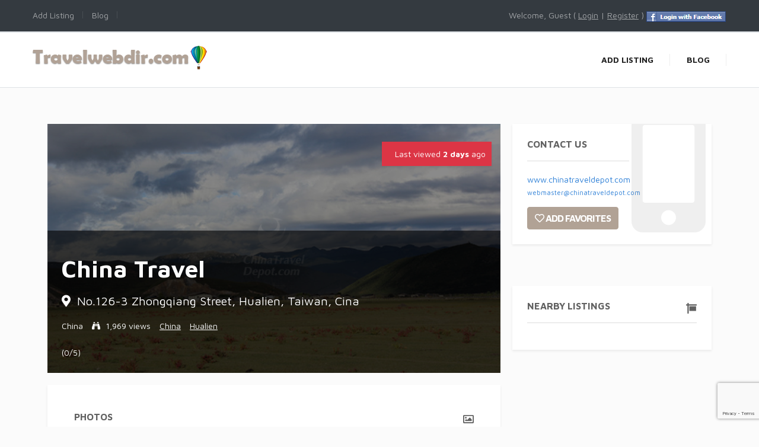

--- FILE ---
content_type: text/html; charset=UTF-8
request_url: https://www.travelwebdir.com/listing/china-travel/
body_size: 13679
content:
<!DOCTYPE html><html xmlns="http://www.w3.org/1999/xhtml" lang="en-US">
<!--[if lte IE 8 ]>
<html lang="en" class="ie ie8">
   <![endif]-->
   <!--[if IE 9 ]>
   <html lang="en" class="ie">
      <![endif]-->
      <head>
         <meta charset="utf-8">
         <meta http-equiv="X-UA-Compatible" content="IE=edge">
         <meta name="viewport" content="width=device-width, initial-scale=1, shrink-to-fit=no">
         <!--[if IE]>
         <meta http-equiv="X-UA-Compatible" content="IE=edge" />
         <![endif]-->
         
         <meta name='robots' content='max-image-preview:large' />

	<!-- This site is optimized with the Yoast SEO plugin v15.1.1 - https://yoast.com/wordpress/plugins/seo/ -->
	<title>China Travel</title>
	<meta name="robots" content="index, follow, max-snippet:-1, max-image-preview:large, max-video-preview:-1" />
	<link rel="canonical" href="https://www.travelwebdir.com/listing/china-travel/" />
	<meta property="og:locale" content="en_US" />
	<meta property="og:type" content="article" />
	<meta property="og:title" content="China Travel" />
	<meta property="og:description" content="The most reliable and professional tour operator in China since 1980. ChinaTravelDepot.com enables you wonderful China Travel experiences, and provide you with full range China Travel service." />
	<meta property="og:url" content="https://www.travelwebdir.com/listing/china-travel/" />
	<meta property="og:site_name" content="The Travel Web Directory" />
	<meta property="article:modified_time" content="2018-10-12T15:27:48+00:00" />
	<script type="application/ld+json" class="yoast-schema-graph">{"@context":"https://schema.org","@graph":[{"@type":"WebSite","@id":"https://www.travelwebdir.com/#website","url":"https://www.travelwebdir.com/","name":"The Travel Web Directory","description":"","potentialAction":[{"@type":"SearchAction","target":"https://www.travelwebdir.com/?s={search_term_string}","query-input":"required name=search_term_string"}],"inLanguage":"en-US"},{"@type":"WebPage","@id":"https://www.travelwebdir.com/listing/china-travel/#webpage","url":"https://www.travelwebdir.com/listing/china-travel/","name":"China Travel","isPartOf":{"@id":"https://www.travelwebdir.com/#website"},"datePublished":"2014-03-30T18:14:47+00:00","dateModified":"2018-10-12T15:27:48+00:00","inLanguage":"en-US","potentialAction":[{"@type":"ReadAction","target":["https://www.travelwebdir.com/listing/china-travel/"]}]}]}</script>
	<!-- / Yoast SEO plugin. -->


<!-- Shareaholic - https://www.shareaholic.com -->
<link rel='preload' href='//cdn.shareaholic.net/assets/pub/shareaholic.js' as='script'/>
<script data-no-minify='1' data-cfasync='false'>
_SHR_SETTINGS = {"endpoints":{"local_recs_url":"https:\/\/www.travelwebdir.com\/wp-admin\/admin-ajax.php?action=shareaholic_permalink_related","ajax_url":"https:\/\/www.travelwebdir.com\/wp-admin\/admin-ajax.php","share_counts_url":"https:\/\/www.travelwebdir.com\/wp-admin\/admin-ajax.php?action=shareaholic_share_counts_api"},"site_id":"2ef07de2ac0e5c7d0217f59913501098","url_components":{"year":"2014","monthnum":"03","day":"30","hour":"18","minute":"14","second":"47","post_id":"4375","postname":"china-travel","category":"uncategorized"}};
</script>
<script data-no-minify='1' data-cfasync='false' src='//cdn.shareaholic.net/assets/pub/shareaholic.js' data-shr-siteid='2ef07de2ac0e5c7d0217f59913501098' async ></script>

<!-- Shareaholic Content Tags -->
<meta name='shareaholic:site_name' content='The Travel Web Directory' />
<meta name='shareaholic:language' content='en-US' />
<meta name='shareaholic:url' content='https://www.travelwebdir.com/listing/china-travel/' />
<meta name='shareaholic:keywords' content='type:listing_type' />
<meta name='shareaholic:article_published_time' content='2014-03-30T18:14:47+00:00' />
<meta name='shareaholic:article_modified_time' content='2018-10-12T15:27:48+00:00' />
<meta name='shareaholic:shareable_page' content='true' />
<meta name='shareaholic:article_author_name' content='TWStaff' />
<meta name='shareaholic:site_id' content='2ef07de2ac0e5c7d0217f59913501098' />
<meta name='shareaholic:wp_version' content='9.4.0' />

<!-- Shareaholic Content Tags End -->
<link rel='stylesheet' id='premiumpress-elementor-css-css' href='https://www.travelwebdir.com/wp-content/themes/DT9/framework/elementor/css/elementor.css?ver=6.1' type='text/css' media='all' />
<link rel='stylesheet' id='wp-block-library-css' href='https://www.travelwebdir.com/wp-includes/css/dist/block-library/style.min.css?ver=6.1' type='text/css' media='all' />
<link rel='stylesheet' id='classic-theme-styles-css' href='https://www.travelwebdir.com/wp-includes/css/classic-themes.min.css?ver=1' type='text/css' media='all' />
<style id='global-styles-inline-css' type='text/css'>
body{--wp--preset--color--black: #000000;--wp--preset--color--cyan-bluish-gray: #abb8c3;--wp--preset--color--white: #ffffff;--wp--preset--color--pale-pink: #f78da7;--wp--preset--color--vivid-red: #cf2e2e;--wp--preset--color--luminous-vivid-orange: #ff6900;--wp--preset--color--luminous-vivid-amber: #fcb900;--wp--preset--color--light-green-cyan: #7bdcb5;--wp--preset--color--vivid-green-cyan: #00d084;--wp--preset--color--pale-cyan-blue: #8ed1fc;--wp--preset--color--vivid-cyan-blue: #0693e3;--wp--preset--color--vivid-purple: #9b51e0;--wp--preset--gradient--vivid-cyan-blue-to-vivid-purple: linear-gradient(135deg,rgba(6,147,227,1) 0%,rgb(155,81,224) 100%);--wp--preset--gradient--light-green-cyan-to-vivid-green-cyan: linear-gradient(135deg,rgb(122,220,180) 0%,rgb(0,208,130) 100%);--wp--preset--gradient--luminous-vivid-amber-to-luminous-vivid-orange: linear-gradient(135deg,rgba(252,185,0,1) 0%,rgba(255,105,0,1) 100%);--wp--preset--gradient--luminous-vivid-orange-to-vivid-red: linear-gradient(135deg,rgba(255,105,0,1) 0%,rgb(207,46,46) 100%);--wp--preset--gradient--very-light-gray-to-cyan-bluish-gray: linear-gradient(135deg,rgb(238,238,238) 0%,rgb(169,184,195) 100%);--wp--preset--gradient--cool-to-warm-spectrum: linear-gradient(135deg,rgb(74,234,220) 0%,rgb(151,120,209) 20%,rgb(207,42,186) 40%,rgb(238,44,130) 60%,rgb(251,105,98) 80%,rgb(254,248,76) 100%);--wp--preset--gradient--blush-light-purple: linear-gradient(135deg,rgb(255,206,236) 0%,rgb(152,150,240) 100%);--wp--preset--gradient--blush-bordeaux: linear-gradient(135deg,rgb(254,205,165) 0%,rgb(254,45,45) 50%,rgb(107,0,62) 100%);--wp--preset--gradient--luminous-dusk: linear-gradient(135deg,rgb(255,203,112) 0%,rgb(199,81,192) 50%,rgb(65,88,208) 100%);--wp--preset--gradient--pale-ocean: linear-gradient(135deg,rgb(255,245,203) 0%,rgb(182,227,212) 50%,rgb(51,167,181) 100%);--wp--preset--gradient--electric-grass: linear-gradient(135deg,rgb(202,248,128) 0%,rgb(113,206,126) 100%);--wp--preset--gradient--midnight: linear-gradient(135deg,rgb(2,3,129) 0%,rgb(40,116,252) 100%);--wp--preset--duotone--dark-grayscale: url('#wp-duotone-dark-grayscale');--wp--preset--duotone--grayscale: url('#wp-duotone-grayscale');--wp--preset--duotone--purple-yellow: url('#wp-duotone-purple-yellow');--wp--preset--duotone--blue-red: url('#wp-duotone-blue-red');--wp--preset--duotone--midnight: url('#wp-duotone-midnight');--wp--preset--duotone--magenta-yellow: url('#wp-duotone-magenta-yellow');--wp--preset--duotone--purple-green: url('#wp-duotone-purple-green');--wp--preset--duotone--blue-orange: url('#wp-duotone-blue-orange');--wp--preset--font-size--small: 13px;--wp--preset--font-size--medium: 20px;--wp--preset--font-size--large: 36px;--wp--preset--font-size--x-large: 42px;--wp--preset--spacing--20: 0.44rem;--wp--preset--spacing--30: 0.67rem;--wp--preset--spacing--40: 1rem;--wp--preset--spacing--50: 1.5rem;--wp--preset--spacing--60: 2.25rem;--wp--preset--spacing--70: 3.38rem;--wp--preset--spacing--80: 5.06rem;}:where(.is-layout-flex){gap: 0.5em;}body .is-layout-flow > .alignleft{float: left;margin-inline-start: 0;margin-inline-end: 2em;}body .is-layout-flow > .alignright{float: right;margin-inline-start: 2em;margin-inline-end: 0;}body .is-layout-flow > .aligncenter{margin-left: auto !important;margin-right: auto !important;}body .is-layout-constrained > .alignleft{float: left;margin-inline-start: 0;margin-inline-end: 2em;}body .is-layout-constrained > .alignright{float: right;margin-inline-start: 2em;margin-inline-end: 0;}body .is-layout-constrained > .aligncenter{margin-left: auto !important;margin-right: auto !important;}body .is-layout-constrained > :where(:not(.alignleft):not(.alignright):not(.alignfull)){max-width: var(--wp--style--global--content-size);margin-left: auto !important;margin-right: auto !important;}body .is-layout-constrained > .alignwide{max-width: var(--wp--style--global--wide-size);}body .is-layout-flex{display: flex;}body .is-layout-flex{flex-wrap: wrap;align-items: center;}body .is-layout-flex > *{margin: 0;}:where(.wp-block-columns.is-layout-flex){gap: 2em;}.has-black-color{color: var(--wp--preset--color--black) !important;}.has-cyan-bluish-gray-color{color: var(--wp--preset--color--cyan-bluish-gray) !important;}.has-white-color{color: var(--wp--preset--color--white) !important;}.has-pale-pink-color{color: var(--wp--preset--color--pale-pink) !important;}.has-vivid-red-color{color: var(--wp--preset--color--vivid-red) !important;}.has-luminous-vivid-orange-color{color: var(--wp--preset--color--luminous-vivid-orange) !important;}.has-luminous-vivid-amber-color{color: var(--wp--preset--color--luminous-vivid-amber) !important;}.has-light-green-cyan-color{color: var(--wp--preset--color--light-green-cyan) !important;}.has-vivid-green-cyan-color{color: var(--wp--preset--color--vivid-green-cyan) !important;}.has-pale-cyan-blue-color{color: var(--wp--preset--color--pale-cyan-blue) !important;}.has-vivid-cyan-blue-color{color: var(--wp--preset--color--vivid-cyan-blue) !important;}.has-vivid-purple-color{color: var(--wp--preset--color--vivid-purple) !important;}.has-black-background-color{background-color: var(--wp--preset--color--black) !important;}.has-cyan-bluish-gray-background-color{background-color: var(--wp--preset--color--cyan-bluish-gray) !important;}.has-white-background-color{background-color: var(--wp--preset--color--white) !important;}.has-pale-pink-background-color{background-color: var(--wp--preset--color--pale-pink) !important;}.has-vivid-red-background-color{background-color: var(--wp--preset--color--vivid-red) !important;}.has-luminous-vivid-orange-background-color{background-color: var(--wp--preset--color--luminous-vivid-orange) !important;}.has-luminous-vivid-amber-background-color{background-color: var(--wp--preset--color--luminous-vivid-amber) !important;}.has-light-green-cyan-background-color{background-color: var(--wp--preset--color--light-green-cyan) !important;}.has-vivid-green-cyan-background-color{background-color: var(--wp--preset--color--vivid-green-cyan) !important;}.has-pale-cyan-blue-background-color{background-color: var(--wp--preset--color--pale-cyan-blue) !important;}.has-vivid-cyan-blue-background-color{background-color: var(--wp--preset--color--vivid-cyan-blue) !important;}.has-vivid-purple-background-color{background-color: var(--wp--preset--color--vivid-purple) !important;}.has-black-border-color{border-color: var(--wp--preset--color--black) !important;}.has-cyan-bluish-gray-border-color{border-color: var(--wp--preset--color--cyan-bluish-gray) !important;}.has-white-border-color{border-color: var(--wp--preset--color--white) !important;}.has-pale-pink-border-color{border-color: var(--wp--preset--color--pale-pink) !important;}.has-vivid-red-border-color{border-color: var(--wp--preset--color--vivid-red) !important;}.has-luminous-vivid-orange-border-color{border-color: var(--wp--preset--color--luminous-vivid-orange) !important;}.has-luminous-vivid-amber-border-color{border-color: var(--wp--preset--color--luminous-vivid-amber) !important;}.has-light-green-cyan-border-color{border-color: var(--wp--preset--color--light-green-cyan) !important;}.has-vivid-green-cyan-border-color{border-color: var(--wp--preset--color--vivid-green-cyan) !important;}.has-pale-cyan-blue-border-color{border-color: var(--wp--preset--color--pale-cyan-blue) !important;}.has-vivid-cyan-blue-border-color{border-color: var(--wp--preset--color--vivid-cyan-blue) !important;}.has-vivid-purple-border-color{border-color: var(--wp--preset--color--vivid-purple) !important;}.has-vivid-cyan-blue-to-vivid-purple-gradient-background{background: var(--wp--preset--gradient--vivid-cyan-blue-to-vivid-purple) !important;}.has-light-green-cyan-to-vivid-green-cyan-gradient-background{background: var(--wp--preset--gradient--light-green-cyan-to-vivid-green-cyan) !important;}.has-luminous-vivid-amber-to-luminous-vivid-orange-gradient-background{background: var(--wp--preset--gradient--luminous-vivid-amber-to-luminous-vivid-orange) !important;}.has-luminous-vivid-orange-to-vivid-red-gradient-background{background: var(--wp--preset--gradient--luminous-vivid-orange-to-vivid-red) !important;}.has-very-light-gray-to-cyan-bluish-gray-gradient-background{background: var(--wp--preset--gradient--very-light-gray-to-cyan-bluish-gray) !important;}.has-cool-to-warm-spectrum-gradient-background{background: var(--wp--preset--gradient--cool-to-warm-spectrum) !important;}.has-blush-light-purple-gradient-background{background: var(--wp--preset--gradient--blush-light-purple) !important;}.has-blush-bordeaux-gradient-background{background: var(--wp--preset--gradient--blush-bordeaux) !important;}.has-luminous-dusk-gradient-background{background: var(--wp--preset--gradient--luminous-dusk) !important;}.has-pale-ocean-gradient-background{background: var(--wp--preset--gradient--pale-ocean) !important;}.has-electric-grass-gradient-background{background: var(--wp--preset--gradient--electric-grass) !important;}.has-midnight-gradient-background{background: var(--wp--preset--gradient--midnight) !important;}.has-small-font-size{font-size: var(--wp--preset--font-size--small) !important;}.has-medium-font-size{font-size: var(--wp--preset--font-size--medium) !important;}.has-large-font-size{font-size: var(--wp--preset--font-size--large) !important;}.has-x-large-font-size{font-size: var(--wp--preset--font-size--x-large) !important;}
.wp-block-navigation a:where(:not(.wp-element-button)){color: inherit;}
:where(.wp-block-columns.is-layout-flex){gap: 2em;}
.wp-block-pullquote{font-size: 1.5em;line-height: 1.6;}
</style>
<link rel='stylesheet' id='contact-form-7-css' href='https://www.travelwebdir.com/wp-content/plugins/contact-form-7/includes/css/styles.css?ver=5.2.2' type='text/css' media='all' />
<link rel='stylesheet' id='wp-show-posts-css' href='https://www.travelwebdir.com/wp-content/plugins/wp-show-posts/css/wp-show-posts-min.css?ver=1.1.3' type='text/css' media='all' />
<link rel='stylesheet' id='framework-fonts-css' href='https://fonts.googleapis.com/css?family=Maven+Pro%3A400%2C500%2C700&#038;ver=6.1' type='text/css' media='all' />
<link rel='stylesheet' id='framework1-css' href='https://www.travelwebdir.com/wp-content/themes/DT9/framework/css/backup_css/css.bootstrap.css?ver=9.4.3' type='text/css' media='' />
<link rel='stylesheet' id='framework2-css' href='https://www.travelwebdir.com/wp-content/themes/DT9/framework/css/backup_css/css.plugins.css?ver=9.4.3' type='text/css' media='' />
<link rel='stylesheet' id='framework3-css' href='https://www.travelwebdir.com/wp-content/themes/DT9/framework/css/backup_css/css.styles.css?ver=9.4.3' type='text/css' media='' />
<link rel='stylesheet' id='framework4-css' href='https://www.travelwebdir.com/wp-content/themes/DT9/framework/css/backup_css/css.menu.css?ver=9.4.3' type='text/css' media='' />
<link rel='stylesheet' id='framework5-css' href='https://www.travelwebdir.com/wp-content/themes/DT9/framework/css/backup_css/css.shortcodes.css?ver=9.4.3' type='text/css' media='' />
<link rel='stylesheet' id='framework6-css' href='https://www.travelwebdir.com/wp-content/themes/DT9/framework/css/backup_css/css.widgets.css?ver=9.4.3' type='text/css' media='' />
<link rel='stylesheet' id='framework7-css' href='https://www.travelwebdir.com/wp-content/themes/DT9/framework/css/backup_css/css.search.css?ver=9.4.3' type='text/css' media='' />
<link rel='stylesheet' id='framework8-css' href='https://www.travelwebdir.com/wp-content/themes/DT9/framework/css/backup_css/css.responsive.css?ver=9.4.3' type='text/css' media='' />
<link rel='stylesheet' id='framework9-css' href='https://www.travelwebdir.com/wp-content/themes/DT9/framework/css/backup_css/css.googlefonts.css?ver=9.4.3' type='text/css' media='' />
<link rel='stylesheet' id='framework10-css' href='https://www.travelwebdir.com/wp-content/themes/DT9/_directory/css.global.css?ver=9.4.3' type='text/css' media='' />
<link rel='stylesheet' id='framework11-css' href='https://www.travelwebdir.com/wp-content/themes/DT9/_directory/template/style.css?ver=9.4.3' type='text/css' media='' />
<script src="https://www.travelwebdir.com/wp-includes/js/jquery/jquery.js?ver=6.1" id="jquery-js"></script>
<link rel="https://api.w.org/" href="https://www.travelwebdir.com/wp-json/" /><link rel='shortlink' href='https://www.travelwebdir.com/?p=4375' />
<link rel="alternate" type="application/json+oembed" href="https://www.travelwebdir.com/wp-json/oembed/1.0/embed?url=https%3A%2F%2Fwww.travelwebdir.com%2Flisting%2Fchina-travel%2F" />
<link rel="alternate" type="text/xml+oembed" href="https://www.travelwebdir.com/wp-json/oembed/1.0/embed?url=https%3A%2F%2Fwww.travelwebdir.com%2Flisting%2Fchina-travel%2F&#038;format=xml" />
		<script>
			document.documentElement.className = document.documentElement.className.replace( 'no-js', 'js' );
		</script>
				<style>
			.no-js img.lazyload { display: none; }
			figure.wp-block-image img.lazyloading { min-width: 150px; }
							.lazyload, .lazyloading { opacity: 0; }
				.lazyloaded {
					opacity: 1;
					transition: opacity 400ms;
					transition-delay: 0ms;
				}
					</style>
		    <style>
.bg-primary, .ppt-home-block-1 .owl-slider .owl-buttons div, .listing-small .wrap .btn-quickview, footer .socials .social, .section-title::before, .owl-buttons div { background:#B1A295 !important; } .btn-primary, .btn-primary:hover { color: #fff; background-color: #B1A295 !important; border-color: #B1A295 !important; } 
.hero0::after { background:#B1A295f2 !important; } 
.ctitle1 { border-right: 3px solid #B1A295;}
.text-primary { color: #B1A295 !important; }
</style>
	    <style>.bg-secondary { background:#379683 !important; } .text-secondary { color: #379683 !important; }</style>
	<link rel="image_src" href="https://www.travelwebdir.com/wp-includes/images/media/default.png" />

<meta property="og:url" content="https://www.travelwebdir.com/listing/china-travel/" />
<meta property="og:type" content="article" />
<meta property="og:title" content="China Travel" />
<meta property="og:description" content="The most reliable and professional tour operator in China since 1980. ChinaTravelDepot.com enables you wonderful China Travel experiences, and provide you with full range China Travel service." />
<meta property="og:image" content="" />
<meta property="og:image:width" content="700" />
<meta property="og:image:height" content="700" />
 
         <!--[if lt IE 9]>
         <script src="https://oss.maxcdn.com/libs/html5shiv/3.7.0/html5shiv.js"></script>
         <script src="https://oss.maxcdn.com/libs/respond.js/1.4.2/respond.min.js"></script>
         <![endif]-->          
      </head>
      <body data-rsssl=1 class="listing_type-template-default single single-listing_type postid-4375 single-format-standard sidebar-right theme-dt elementor-default elementor-kit-10227" >      
      
      	       
      
         <div id="ajax_page_top"></div>
         <div id="page">
        
         <header><nav class="elementor_header elementor_topmenu header-top1 py-3 style2 d-none d-sm-block bg-dark border-bottom ">
   <div class="container">
      <div class="row">
         <div class="col-12 col-lg-6 px-0">                
            <div class="menu-twd-container"><ul id="menu-twd" class="clearfix mb-0 seperator"><li  class="menu-item menu-item-type-post_type menu-item-object-page"><a href="https://www.travelwebdir.com/add-listing/" class="txt"><span>Add Listing</span></a></li><li  class="menu-item menu-item-type-post_type menu-item-object-page"><a href="https://www.travelwebdir.com/travelblog/" class="txt"><span>Blog</span></a></li></ul></div>         </div>
                  <div class="col-lg-6 d-none d-lg-block pr-0">
         
            <ul class="float-right clearfix mb-0">
                                       
               <li class="px-3">
                                    Welcome, Guest ( <a href="https://www.travelwebdir.com/wp-login.php"><u>Login</u></a> | 
                  <a href="https://www.travelwebdir.com/wp-login.php?action=register"><u>Register</u></a> )
                                    <a href="https://www.travelwebdir.com/wp-login.php">
                  <img  alt="facebook login" data-src="https://www.travelwebdir.com/wp-content/themes/DT9/framework/img/facebooklogin.png" class="lazyload" src="[data-uri]" /><noscript><img src="https://www.travelwebdir.com/wp-content/themes/DT9/framework/img/facebooklogin.png" alt="facebook login" /></noscript> 
                  </a>
                                     
               </li>
            </ul>
           
         </div>
                </div>
   </div>
</nav><div class="elementor_header elementor_logo pptv9-header border-bottom border-top bg-white  border-bottom  header-shadow  viewport-lg  no-sticky">
   <div class="container py-lg-3">
      <div class="pptv9-header-container">
         <div class="logo" data-mobile-logo="https://www.travelwebdir.com/wp-content/uploads/2020/05/logoTWD.png" data-sticky-logo="https://www.travelwebdir.com/wp-content/uploads/2020/05/logoTWD.png">
            <a href="https://www.travelwebdir.com/" title="The Travel Web Directory">
            <img  alt='logo'  data-src="https://www.travelwebdir.com/wp-content/uploads/2020/05/logoTWD.png" class="img-fluid lazyload" src="[data-uri]" /><noscript><img src='https://www.travelwebdir.com/wp-content/uploads/2020/05/logoTWD.png' alt='logo' class='img-fluid' /></noscript>            </a>
         </div>
         <div class="burger-menu">
            <div class="line-menu line-half first-line"></div>
            <div class="line-menu"></div>
            <div class="line-menu line-half last-line"></div>
         </div>
         <nav class="pptv9-menu menu-caret submenu-top-border separate-line">
            <ul id="menu-twd-1" class=""><li  class="menu-item menu-item-type-post_type menu-item-object-page"><a href="https://www.travelwebdir.com/add-listing/" class="txt"><span>Add Listing</span></a></li><li  class="menu-item menu-item-type-post_type menu-item-object-page"><a href="https://www.travelwebdir.com/travelblog/" class="txt"><span>Blog</span></a></li>   
         
                  <li class="menu-item myaccount d-block d-sm-none">
                             <a href="https://www.travelwebdir.com/wp-login.php">
                   <span>Sign up/in</span>
                  </a>
                           
         </li>  
                         
		          
		                   
         
         
           
         
         </ul> 
         </nav>
      </div>
   </div>
</div>
</header> 		<div data-elementor-type="page" data-elementor-id="10228" class="elementor elementor-10228" data-elementor-settings="[]">
						<div class="elementor-inner">
							<div class="elementor-section-wrap">
							<section class="elementor-section elementor-top-section elementor-element elementor-element-5efb87c1 elementor-section-full_width elementor-section-height-default elementor-section-height-default" data-id="5efb87c1" data-element_type="section">
						<div class="elementor-container elementor-column-gap-no">
							<div class="elementor-row">
					<div class="elementor-column elementor-col-100 elementor-top-column elementor-element elementor-element-6db0385" data-id="6db0385" data-element_type="column">
			<div class="elementor-column-wrap">
							<div class="elementor-widget-wrap">
								</div>
					</div>
		</div>
								</div>
					</div>
		</section>
				<section class="elementor-section elementor-top-section elementor-element elementor-element-46959d80 elementor-section-boxed elementor-section-height-default elementor-section-height-default" data-id="46959d80" data-element_type="section">
						<div class="elementor-container elementor-column-gap-default">
							<div class="elementor-row">
					<div class="elementor-column elementor-col-50 elementor-top-column elementor-element elementor-element-3ffa55c6" data-id="3ffa55c6" data-element_type="column">
			<div class="elementor-column-wrap elementor-element-populated">
							<div class="elementor-widget-wrap">
						<div class="elementor-element elementor-element-88530a6 elementor-widget elementor-widget-wp-widget-core_widget_single_title" data-id="88530a6" data-element_type="widget" data-widget_type="wp-widget-core_widget_single_title.default">
				<div class="elementor-widget-container">
			    
   
<div id="widget-single-hero" style="background:url('https://www.travelwebdir.com/wp-content/uploads/2018/10/shangrila.jpg'); background-position:center center; background-size:cover;">

          <div class="shadow-sm hide-mobile hide-ipad bg-danger" style="with:200px; background:red; color:white; position:absolute; top:30px; right:15px; padding:10px;">
          <i class="fad fa-flame mr-2"></i> Last viewed <strong>  2 days </strong> ago          </div>

   <div class="overlay">  
      <div class="wrap">
         <div class="overlay2">
            <div class="container">
        
           
               <div class="row">
                  <div class="col-md-12 pl-4">
                     <h1 class="mb-3">China Travel</h1>
                     <div class="mb-4 subtitle-list">
                                                <div class="mb-3 lead"> <i class="fa fa-map-marker" ></i> No.126-3 Zhongqiang Street, Hualien, Taiwan, Cina</div>
                                                <ul class="d-flex list-unstyled">
                           <li>   <a href='https://www.travelwebdir.com/category/china/' class=''>China</a> </li>
                           <li><i class="fa fa-binoculars"></i> 1,969 views </li>
                                                      
                                                      
                          
                           
                            
                           <li><a href="https://www.travelwebdir.com/?s=&country=CN" style="text-decoration:underline;">China</a></li>
                           <li><a href="https://www.travelwebdir.com/?s=&city=Hualien" style="text-decoration:underline;">Hualien</a></li>
                                                   </ul>
                     </div>                     
                                          <div class="mt-3 pb-4">
                        <input type="hidden" class="rating"  data-filled="fa fa-star rating-rated " data-empty="far fa-star "  data-readonly value="0"/> <span class='resultbit' data-toggle='tooltip' data-placement='top' title='0 stars with 0 votes'>(0/5)</span>                     </div>
                                       </div>
                  
                
                 
               </div>
            </div>
         </div>
      </div>
   </div>
</div>		</div>
				</div>
				<div class="elementor-element elementor-element-1316ea4b elementor-widget elementor-widget-wp-widget-core_widget_single_content" data-id="1316ea4b" data-element_type="widget" data-widget_type="wp-widget-core_widget_single_content.default">
				<div class="elementor-widget-container">
			<div id="widget-maindetails">
   <div class="widget-single">
            <div id="photobox">
         <div class="widget-title">
            <i class="fa fa-photo float-right mt-1"></i>
            <h6>Photos</h6>
         </div>
         <div class="container-fluid">
<div class="row images-1">
<div class="col-6 col-sm-3 px-1">
<a href="https://www.travelwebdir.com/wp-content/uploads/2018/10/shangrila.jpg" data-gal="prettyPhoto[gal]"><figure class="mb-3">
<img  alt=""  data-src="https://www.travelwebdir.com/wp-content/uploads/2018/10/shangrila.jpg" class="imgid-0 img-fluid mb-4 lazyload" src="[data-uri]" /><noscript><img src="https://www.travelwebdir.com/wp-content/uploads/2018/10/shangrila.jpg" alt="" class="imgid-0 img-fluid mb-4" /></noscript>
</figure>
</a>
</div>
</div></div>      </div>
                              <div class="widget-title mt-md-2">
         <span class='wlt_shortcode_favs'><a id="button_favs_a437530181769637285211" class="list_favorites_add float-right btn btn-sm btn-outline-dark"  href="https://www.travelwebdir.com/wp-login.php?action=login&redirect_to=https://www.travelwebdir.com/listing/china-travel/"><span>Add Favorites</span></a></span>         <h6>Description</h6>
      </div>
      <div class="pb-3"><div style='display:none;' class='shareaholic-canvas' data-app='share_buttons' data-title='China Travel' data-link='https://www.travelwebdir.com/listing/china-travel/' data-summary='The most reliable and professional tour operator in China since 1980. ChinaTravelDepot.com enables you wonderful China Travel experiences, and provide you with full range China Travel service.' data-app-id-name='post_above_content'></div>
<p>The most reliable and professional tour operator in China since 1980. ChinaTravelDepot.com enables you wonderful China Travel experiences, and provide you with full range China Travel service.</p>
<div style='display:none;' class='shareaholic-canvas' data-app='share_buttons' data-title='China Travel' data-link='https://www.travelwebdir.com/listing/china-travel/' data-summary='The most reliable and professional tour operator in China since 1980. ChinaTravelDepot.com enables you wonderful China Travel experiences, and provide you with full range China Travel service.' data-app-id-name='post_below_content'></div>
<div style='display:none;' class='shareaholic-canvas' data-app='recommendations' data-title='China Travel' data-link='https://www.travelwebdir.com/listing/china-travel/' data-summary='The most reliable and professional tour operator in China since 1980. ChinaTravelDepot.com enables you wonderful China Travel experiences, and provide you with full range China Travel service.' data-app-id-name='post_below_content'></div>
</div>
      <div id="amenitiesbox">
         <h6 class="font-weight-bold mb-4 ">Amenities</h6>
               </div>
      <div class='wlt_shortcode_fields '>                            									<div class="row mb-3 fieldrow fieldtype-taxonomy">
                                        <div class="col-md-4">                                        
                                            <span class="title">Listing Category</span>                 
                                        </div>
                                        <div class="col-md-8">                                        
                                        	<span class="text"> <a href='https://www.travelwebdir.com/category/china/'>China</a></span>                                        
                                        </div>                                     
                                    </div>
                              
                           </div>       
            <div class="mb-4 mt-4">
          
<a href="https://api.addthis.com/oexchange/0.8/forward/facebook/offer?url=https://www.travelwebdir.com/listing/china-travel/&amp;pubid=ra-53d6f43f4725e784&amp;ct=1&amp;title=China Travel&amp;pco=tbxnj-1.0" target="_blank">
<img  alt="Facebook" data-src="https://www.travelwebdir.com/wp-content/themes/DT9/framework/img/social/facebook32.png" class="lazyload" src="[data-uri]" /><noscript><img src="https://www.travelwebdir.com/wp-content/themes/DT9/framework/img/social/facebook32.png" alt="Facebook"/></noscript></a>
<a href="https://api.addthis.com/oexchange/0.8/forward/twitter/offer?url=https://www.travelwebdir.com/listing/china-travel/&amp;pubid=ra-53d6f43f4725e784&amp;ct=1&amp;title=China Travel&amp;pco=tbxnj-1.0" target="_blank">
<img  alt="Twitter" data-src="https://www.travelwebdir.com/wp-content/themes/DT9/framework/img/social/twitter32.png" class="lazyload" src="[data-uri]" /><noscript><img src="https://www.travelwebdir.com/wp-content/themes/DT9/framework/img/social/twitter32.png" alt="Twitter"/></noscript></a>
<a href="https://api.addthis.com/oexchange/0.8/forward/linkedin/offer?url=https://www.travelwebdir.com/listing/china-travel/&amp;pubid=ra-53d6f43f4725e784&amp;ct=1&amp;title=China Travel&amp;pco=tbxnj-1.0" target="_blank">
<img  alt="LinkedIn" data-src="https://www.travelwebdir.com/wp-content/themes/DT9/framework/img/social/linkedin32.png" class="lazyload" src="[data-uri]" /><noscript><img src="https://www.travelwebdir.com/wp-content/themes/DT9/framework/img/social/linkedin32.png" alt="LinkedIn"/></noscript></a>
<a href="https://api.addthis.com/oexchange/0.8/forward/google_plusone_share/offer?url=https://www.travelwebdir.com/listing/china-travel/&amp;pubid=ra-53d6f43f4725e784&amp;ct=1&amp;title=China Travel&amp;pco=tbxnj-1.0" target="_blank"><img   alt="Google+" data-src="https://www.travelwebdir.com/wp-content/themes/DT9/framework/img/social/googleplus32.png" class="lazyload" src="[data-uri]" /><noscript><img src="https://www.travelwebdir.com/wp-content/themes/DT9/framework/img/social/googleplus32.png"  alt="Google+"/></noscript></a>

      </div>
                  <div id="videobox">
         <div class="widget-title">
            <i class="fa fa-video float-right mt-1"></i>
            <h6>Video</h6>
         </div>
         <div class="mb-4"></div>
      </div>
             
      <div class="widget-title">
         <i class="fa fa-map-marker float-right mt-1"></i>
         <h6>Map Location</h6>
      </div>
      <div class="mb-4">
             
    	<script src="https://maps.googleapis.com/maps/api/js?v=3&amp;language=en&amp;region=us&key=AIzaSyBJH13ZvOIsM75MZhusu57lxTO0xwJyYgo" ></script>
        
    <div id="wlt_google_maps_div"></div>
	
	<script >
	var map = null, marker = null; 
	
	function initialize() {
	
			
				
	 	var myLatlng = new google.maps.LatLng('35.86166','104.19539699999996');		 
		map = new google.maps.Map(document.getElementById("wlt_google_maps_div"), { zoom:15,  center: myLatlng,  mapTypeId: google.maps.MapTypeId.ROADMAP} ); //disableDefaultUI: true
		
		//map.setOptions({styles: styles});
 
		marker = new google.maps.Marker({
			position: myLatlng,
			map: map,
			icon: new google.maps.MarkerImage('https://www.travelwebdir.com/wp-content/themes/DT9/framework/img/map/icon.png'),
			draggable: false, 
        	animation: google.maps.Animation.DROP,					 
		}); 
		 
		
 
	}	
	</script>
	
		<script > 
		jQuery(document).ready(function () {
			setTimeout(function(){ initialize();  }, 1000);
		 
		});
	</script> 
	
		
	 
	
	                       
      </div>
       
       
      
      
            
      <div id="widget-commentsbox" class="p-lg-1">
      <div class="widget-title">
      <i class="fa fa-comments float-right mt-1"></i>
      <h6>User Reviews</h6>
   </div>
      <div class="container  border-bottom pb-3 mb-5">
      <div class="row">
         <div class="col-md-4 border-right pr-3 text-center">
                        <div class="ratingnotitle">No reviews yet!</div>
            <div class="ratingnotxt">There are no reviews for this business, be first to write a review!</div>
                        <a href="https://www.travelwebdir.com/wp-login.php?redirect=https://www.travelwebdir.com/listing/china-travel/" class="btn btn-block btn-primary rounded-0 mt-2 ">Write Review</a>
         </div>
         <div class="col-md-7 pl-5">
                        <div class="row my-2">
               <div class="col-2 px-0">
                  5 <i class="fa fa-star text-muted" aria-hidden="true"></i>
               </div>
               <div class="col-9">
                  <div class="progress rounded-0">
                     <div class="progress-bar bg-success" role="progressbar" style="width: 0%" aria-valuenow="25" aria-valuemin="0" aria-valuemax="100"></div>
                  </div>
               </div>
               <div class="col-1 px-0">               </div>
            </div>
                        <div class="row my-2">
               <div class="col-2 px-0">
                  4 <i class="fa fa-star text-muted" aria-hidden="true"></i>
               </div>
               <div class="col-9">
                  <div class="progress rounded-0">
                     <div class="progress-bar bg-success" role="progressbar" style="width: 0%" aria-valuenow="25" aria-valuemin="0" aria-valuemax="100"></div>
                  </div>
               </div>
               <div class="col-1 px-0">               </div>
            </div>
                        <div class="row my-2">
               <div class="col-2 px-0">
                  3 <i class="fa fa-star text-muted" aria-hidden="true"></i>
               </div>
               <div class="col-9">
                  <div class="progress rounded-0">
                     <div class="progress-bar bg-success" role="progressbar" style="width: 0%" aria-valuenow="25" aria-valuemin="0" aria-valuemax="100"></div>
                  </div>
               </div>
               <div class="col-1 px-0">               </div>
            </div>
                        <div class="row my-2">
               <div class="col-2 px-0">
                  2 <i class="fa fa-star text-muted" aria-hidden="true"></i>
               </div>
               <div class="col-9">
                  <div class="progress rounded-0">
                     <div class="progress-bar bg-success" role="progressbar" style="width: 0%" aria-valuenow="25" aria-valuemin="0" aria-valuemax="100"></div>
                  </div>
               </div>
               <div class="col-1 px-0">               </div>
            </div>
                        <div class="row my-2">
               <div class="col-2 px-0">
                  1 <i class="fa fa-star text-muted" aria-hidden="true"></i>
               </div>
               <div class="col-9">
                  <div class="progress rounded-0">
                     <div class="progress-bar bg-success" role="progressbar" style="width: 0%" aria-valuenow="25" aria-valuemin="0" aria-valuemax="100"></div>
                  </div>
               </div>
               <div class="col-1 px-0">               </div>
            </div>
                        <div class="row mt-3">
               <div class="col-6 col-sm-3 px-0 smallrate">
                  <label>Location</label>
                  <div class="clearfix"></div>
                  <div class="rating-item">
                     <input type="hidden" class="rating" data-filled="fa fa-star rating-rated" data-empty="far fa-star" data-fractions="2" value="0" style="cursor:pointer;" disabled/>
                  </div>
               </div>
               <div class="col-6 col-sm-3  px-0 smallrate">
                  <label>Service</label>
                  <div class="clearfix"></div>
                  <div class="rating-item">
                     <input type="hidden" class="rating" data-filled="fa fa-star rating-rated" data-empty="far fa-star" data-fractions="2" value="0" style="cursor:pointer;" disabled/>
                  </div>
               </div>
               <div class="col-6 col-sm-3 px-0 smallrate">
                  <label>Staff</label>
                  <div class="clearfix"></div>
                  <div class="rating-item">
                     <input type="hidden" class="rating" data-filled="fa fa-star rating-rated" data-empty="far fa-star" data-fractions="2" value="0" style="cursor:pointer;" disabled/>
                  </div>
               </div>
               <div class="col-6 col-sm-3  px-0 smallrate">
                  <label>Value</label>
                  <div class="clearfix"></div>
                  <div class="rating-item">
                     <input type="hidden" class="rating" data-filled="fa fa-star rating-rated" data-empty="far fa-star" data-fractions="2" value="0" style="cursor:pointer;" disabled/>
                  </div>
               </div>
            </div>
         </div>
      </div>
   </div>
   <div class="mt-3 pb-5">Only members can leave comments. 
   <span><a href="https://www.travelwebdir.com/wp-login.php?redirect_to=https%3A%2F%2Fwww.travelwebdir.com%2Flisting%2Fchina-travel%2F "><u>Login</u></a> or <a href="https://www.travelwebdir.com/wp-login.php?action=register "><u>Register!</u></a></span>
</div>
</div>
<script>
   jQuery(document).ready(function() {
   	
	// remove comment form
   	jQuery('.ppt-comment-form').html('');
	jQuery('.comment-reply-link').hide();
	
 });
</script>
      
       
      
       
   </div>
</div>
<script>
   jQuery(document).ready(function() {
   
   // SHOW HIDE BOX IS NO CONTENT
   	if(jQuery('#amenitiesbox .amenities').height() < 30){ 
   		jQuery('#amenitiesbox').html('');
   	} 
    		
   	// SHOW HIDE BOX IS NO CONTENT
   	if(jQuery('#photobox').height() < 100){ 
   		jQuery('#photobox').html('');
   	}
   
   	// SHOW HIDE BOX IS NO CONTENT
   	if(jQuery('#videobox').height() < 500){ 
   		jQuery('#videobox').html('');
   	} 	
   
   }); 
</script>		</div>
				</div>
						</div>
					</div>
		</div>
				<div class="elementor-column elementor-col-50 elementor-top-column elementor-element elementor-element-32b5b4b6" data-id="32b5b4b6" data-element_type="column">
			<div class="elementor-column-wrap elementor-element-populated">
							<div class="elementor-widget-wrap">
						<div class="elementor-element elementor-element-694003d9 elementor-widget elementor-widget-wp-widget-widget_directory_callus" data-id="694003d9" data-element_type="widget" data-widget_type="wp-widget-widget_directory_callus.default">
				<div class="elementor-widget-container">
			   <div class="widget" id="widget-call" data-title="Contact Us">
   
    <div class="widget-title">  
   <i class="fa fa-mobile float-right mt-1"></i>
   <h6>Contact Us</h6>
   </div>
      
      
      <div><a href="http://www.chinatraveldepot.com" rel="nofollow">www.chinatraveldepot.com</a></div>
      
      <div class="small mt-1 text-mutted"><a href="mailto:webmaster@chinatraveldepot.com">webmaster@chinatraveldepot.com</a></div>
      
   <div class="mt-3">
   <span class='wlt_shortcode_favs'><a id="button_favs_a437575361769637285219" class="list_favorites_add btn btn-primary font-weight-bold text-uppercase"  href="https://www.travelwebdir.com/wp-login.php?action=login&redirect_to=https://www.travelwebdir.com/listing/china-travel/"><i class="fa fa-heart-o"></i> <span>Add Favorites</span></a></span>   </div>
   
</div>
		</div>
				</div>
				<div class="elementor-element elementor-element-59a4b5b9 elementor-widget elementor-widget-wp-widget-widget_directory_claimlisting" data-id="59a4b5b9" data-element_type="widget" data-widget_type="wp-widget-widget_directory_claimlisting.default">
				<div class="elementor-widget-container">
			 		</div>
				</div>
				<div class="elementor-element elementor-element-142007ff elementor-widget elementor-widget-wp-widget-widget_directory_nearby" data-id="142007ff" data-element_type="widget" data-widget_type="wp-widget-widget_directory_nearby.default">
				<div class="elementor-widget-container">
			<div class="widget" id="widget-nearby" data-title="Nearby Listings">
   <div class="widget-title"><i class="fa fa-sign float-right mt-1"></i><h6>Nearby Listings</h6></div>  
<div class="owl-carousel small-list p-0" id="nearby" data-autoPlay="1" data-items="4" data-stagePadding="10">
<div class="listing-list-item   " 
data-marker-id="4838">
<div class="listing-wrap clearfix"> 




   <div class="image bg-white">
   <a href="https://www.travelwebdir.com/listing/customized-china-tours/">
      <figure class="mb-0">
      
   	   
      <img src="https://c1.staticflickr.com/5/4108/4981960558_96ca947430_b.jpg" alt="" data-src="https://c1.staticflickr.com/5/4108/4981960558_96ca947430_b.jpg" class="wlt_image img-fluid" > 
   
             
            
            
        
       <h5 class="bg-dark text-white font-weight-normal show-small">Customized China Tours</h5> 
              
      </figure>
           
   </a>
   </div> 












    
     <!-- 3 boxes --> 
    <div class="boxes b2 clearfix show-small bg-light">
    

		       
         <div><i class="fa fa-binoculars"></i> <span class="block"> 1,828 views </span></div>          
        <div><i class="fa fa-map-marker"></i> <span class="block"><u><a href="https://www.travelwebdir.com/?s=&city=Hualien">Hualien</a></u></span></div>
         
       
	     
         
    </div> 
   
   <div class="content cs">
   
    <!-- title -->
    <a href="https://www.travelwebdir.com/listing/customized-china-tours/" class="text-dark hide-small">
	<h4>Customized China Tours</h4>
    </a> 
    
    <!-- excerpt -->
    <p class="desc hide-small">
    <span class='wlt_shortcode_excerpt' >We customize luxury private tours of China like family tour, wellness tour, and educational tour with personal chauffeur and private tour guide.</span>    </p>
    
        
    <!-- item parts -->
    
      
    <div class="show-small rating-small"> 
	<input type="hidden" class="rating"  data-filled="fa fa-star rating-rated " data-empty="far fa-star "  data-readonly value="0"/> 

    <span class="float-right hide-mobile">
        <span class='wlt_shortcode_favs'><a id="button_favs_a483840921769637285230" class="list_favorites_add "  href="https://www.travelwebdir.com/wp-login.php?action=login&redirect_to=https://www.travelwebdir.com/listing/customized-china-tours/"><i class="fa fa-heart-o"></i> <span></span></a></span>        </span>
    </div> 
    
     

    
    <!-- link list -->
    
    <!-- link list -->
    <ul class="list-links list-inline mb-0 hide-small">
    
	    
     	   
    <li class="list-inline-item">
      <a href="http://www.chinaprivatetravel.com/" rel="nofollow" target="_blank">Website</a>
    </li> 
          
    <li class="list-inline-item">
      <a href="https://www.google.com/maps/dir/No.126-3+Zhongqiang+Street+Hualien+Taiwan+Cina" target="_blank">
	  Directions</a> 
    </li> 
      
    <li class="list-inline-item"><a href='https://www.travelwebdir.com/category/china/' class=''>China</a></li>    
    <li class="list-inline-item">1,828 views</li>
    
	    
    
	 
  
        <li class="list-inline-item"> </li>   
    
    </ul>

    
        
    <!-- favs icon -->
    <span class="fav-like hide-small"><span class='wlt_shortcode_favs'><a id="button_favs_a483887451769637285230" class="list_favorites_add "  href="https://www.travelwebdir.com/wp-login.php?action=login&redirect_to=https://www.travelwebdir.com/listing/customized-china-tours/"><i class="fa fa-heart-o"></i> <span></span></a></span></span>  
       
   </div>
   
   <div class="absolute-right-top">
      <div class="relatrive">
      
 		   
         <div class="ratingbox text-center norating">
            <input type="hidden" class="rating"  data-filled="fa fa-star rating-rated" data-empty="far fa-star" disabled value="0"/>
                        <div class="mt-2">Not yet reviewed!</div>
                     </div>
               

      </div>
   </div>
   
   <div class="absolute-right-bottom hide-ipad hide-mobile">
   
  
      <a href="https://www.travelwebdir.com/listing/customized-china-tours/" class="btn btn-primary btn-sm text-uppercase btn-block rounded-0">read more</a>
    
   </div>
   



</div>
</div><!-- end item #4838 -->


 
</div>
</div>
<script>
jQuery(document).ready(function() {
jQuery("#nearby").owlCarousel({ items : 1, autoPlay : true, loop:true, stagePadding:10, margin:10, });

	// SHOW HIDE BOX IS NO CONTENT	
	 setTimeout(function(){  
		if(jQuery('#widget-nearby').height() < 200){ 
			jQuery('#widget-nearby').hide();
		}
	}, 1000);

});	
</script> 		</div>
				</div>
						</div>
					</div>
		</div>
								</div>
					</div>
		</section>
						</div>
						</div>
					</div>
		
<footer><div class="elementor_footer footerpart newsletter-wrapper default ">
   <div class="container py-5">
      <div class="row">
         <div class="col-md-8 pt-0 pb-0">
                     <div class="text-holder">
               <h3 class="h3-lg">Sign up for Newsletter</h3>
               <p>Sign up to get our latest exclusive updates, deals, offers and promotions.</p>
            </div>
                     </div>
         <div class="col-md-4 pt-0 pb-0">
                               


<script>

function ajax_newsletter_signup(){

    jQuery.ajax({
        type: "POST",
        url: 'https://www.travelwebdir.com/',		
		dataType: 'json',
		data: {
            action: "newsletter_join",
			email: jQuery('#wlt_newsletter_mailme1').val(),	 
        },
        success: function(r) {
			
			if(r.status == "ok"){
				jQuery('#newsletterthankyou1').show();
				jQuery('#mailinglist-form1').html('');
			}else{
				jQuery('#mailinglist-form1').html("Invalid Email Address");
			}
			
        },
        error: function(e) {
            //alert("error "+e)
        }
    });

}
</script>

<div id="newsletterthankyou1" style="display:none" class="newsletter-confirmation txt">
	<div class="h4">Email confirmation sent.</div>
	<p>Please check your email for a confirmation email.</p>
	<p class="small">Only once you've confirmed your email will you be subscribed to our newsletter.</p>
</div>

<form id="mailinglist-form1" name="mailinglist-form1" method="post" onSubmit="return IsEmailMailinglist();" class="footer-newsletter">
    

<div class="input-group">										 
<input type="text" name="wlt_newsletter_mailme1" id="wlt_newsletter_mailme1" value="" placeholder="Email Address Here.." class="form-control  rounded-0" /> 
<div class="input-group-append">
<button type="submit" class="btn btn-secondary rounded-0 font-weight-bold text-uppercase">Join</button>
</div>	

  					
</div>  

     
        
         
 </form>
<script>
		function IsEmailMailinglist(){
		var pattern = new RegExp(/^(("[\w-+\s]+")|([\w-+]+(?:\.[\w-+]+)*)|("[\w-+\s]+")([\w-+]+(?:\.[\w-+]+)*))(@((?:[\w-+]+\.)*\w[\w-+]{0,66})\.([a-z]{2,6}(?:\.[a-z]{2})?)$)|(@\[?((25[0-5]\.|2[0-4][\d]\.|1[\d]{2}\.|[\d]{1,2}\.))((25[0-5]|2[0-4][\d]|1[\d]{2}|[\d]{1,2})\.){2}(25[0-5]|2[0-4][\d]|1[\d]{2}|[\d]{1,2})\]?$)/i);
			var de4 	= document.getElementById("wlt_newsletter_mailme1");
			
			if(de4.value == ''){
			alert("Please enter your email.");
			de4.style.border = 'thin solid red';
			de4.focus();
			return false;
			}
			if( !pattern.test( de4.value ) ) {	
			alert("Invalid Email Address");
			de4.style.border = 'thin solid blue';
			de4.focus();
			return false;
			}
			ajax_newsletter_signup();
		 
		  	return false;
		}		
 </script>
 
 
                     </div>
      </div>
   </div>
</div><div class="elementor_footer footerpart default border-top ">
<div class="container py-3">
    
    <div class="row">    
    <div class="col-md-12 text-center">
   		<div class="copy mt-2 text-uppercase">&copy; 2026 - Travel Web Dir Company</div>   
    </div>
     </div> 
</div>
</div></footer>		<script>
		  (function(i,s,o,g,r,a,m){i['GoogleAnalyticsObject']=r;i[r]=i[r]||function(){
		  (i[r].q=i[r].q||[]).push(arguments)},i[r].l=1*new Date();a=s.createElement(o),
		  m=s.getElementsByTagName(o)[0];a.async=1;a.src=g;m.parentNode.insertBefore(a,m)
		  })(window,document,'script','//www.google-analytics.com/analytics.js','ga');
		
		  ga('create', 'UA-1400423-2', 'auto');
		  ga('send', 'pageview');
		
		</script>
		
</div><!-- end page -->

    <input type="hidden" value="AIzaSyBJH13ZvOIsM75MZhusu57lxTO0xwJyYgo" id="newgooglemapsapikey" />
      
    
    
<!-- Location Modal -->
<div id="ajaxLocationModal" class="modal fade search-modal-wrapper" data-width="500" data-backdrop="static" data-keyboard="false" tabindex="-1" style="display: none;"></div>

<script>

	var $modal1 = jQuery('#ajaxLocationModal');

	jQuery(document).on('click', '.btn-ajax-location' ,function(){
		// create the backdrop and wait for next modal to be triggered
	  
		jQuery('body').modalmanager('loading');

		setTimeout(function(){
			 $modal1.load('https://www.travelwebdir.com/?core_aj=1&action=locationform', '', function(){
				$modal1.modal();
				GMApMyLocation();
			});
		}, 1000);		
	});
 
</script> 
	<form method="post" action="#" name="mylocationsform" id="mylocationsform">
	<input type="hidden" name="updatemylocation" value="1" />
	<input type="hidden" name="log" value="" id="mylog" />
	<input type="hidden" name="lat" value="" id="mylat" />
	<input type="hidden" name="country" value="" id="myco" />
	<input type="hidden" name="zip" value="" id="myzip" />
    <input type="hidden" name="address" value="" id="myaddress" />
    </form>

<div id="core_footer_ajax"></div>
<!-- Quick View Modal -->
<div id="quickview" class="modal fade" tabindex="-1" role="dialog">
   <div class="modal-dialog">
      <div id="quickview-content"></div>
   </div>
</div>

<!-- end quick view modal -->
<noscript id="deferred-styles">
</noscript>

    <script>
      var loadDeferredStyles = function() {
        var addStylesNode = document.getElementById("deferred-styles");
        var replacement = document.createElement("div");
        replacement.innerHTML = addStylesNode.textContent;
        document.body.appendChild(replacement)
        addStylesNode.parentElement.removeChild(addStylesNode);
      };
      var raf = requestAnimationFrame || mozRequestAnimationFrame ||
          webkitRequestAnimationFrame || msRequestAnimationFrame;
      if (raf) raf(function() { window.setTimeout(loadDeferredStyles, 0); });
      else window.addEventListener('load', loadDeferredStyles);
    </script>
 
<div id="ajaxLoginModal" class="modal fade login-modal-wrapper" data-width="500" data-backdrop="static" data-keyboard="false" tabindex="-1" style="display: none;"></div>
<div id="ajaxRegisterModal" class="modal fade login-modal-wrapper" data-width="500" data-backdrop="static" data-keyboard="false" tabindex="-1" style="display: none;"></div>
<div id="ajaxSearchModal" class="modal fade search-modal-wrapper" data-width="500" data-backdrop="static" data-keyboard="false" tabindex="-1" style="display: none;"></div>
<div id="ajaxRatingModal" class="modal fade search-modal-wrapper" data-width="500" data-backdrop="static" data-keyboard="false" tabindex="-1" style="display: none;"></div>
<div id="ajaxClaimModal" class="modal fade search-modal-wrapper" data-width="500" data-backdrop="static" data-keyboard="false" tabindex="-1" style="display: none;"></div>

<script>

jQuery(document).ready(function() {

	jQuery("input.typeahead").typeahead({		 	
		onSelect: function(item) { 
		  window.location = item.extra;
		},
		ajax: {
			url: "https://www.travelwebdir.com/?qs=1",
			timeout: 500,
			triggerLength: 1,
			method: "get",
			preDispatch: function (query) { 
				return {
					search: query
				}
			},
			preProcess: function (data) {
			 
				if (data.success === false) {
					// Hide the list, there was some error
					return false;
				}
			 
				return data.mylist;
			}
		},	
	});
 

	var $modal = jQuery('#ajaxLoginModal');

	jQuery(document).on('click', '.btn-ajax-login' ,function(){
		// create the backdrop and wait for next modal to be triggered
	  
		jQuery('body').modalmanager('loading');

		setTimeout(function(){
			 $modal.load('https://www.travelwebdir.com/?core_aj=1&action=loginform', '', function(){
				$modal.modal();
			});
		}, 1000);
	});
	
	var $modal2 = jQuery('#ajaxRegisterModal');

	jQuery(document).on('click', '.btn-ajax-register' ,function(){
		// create the backdrop and wait for next modal to be triggered
	  
		jQuery('body').modalmanager('loading');

		setTimeout(function(){
			 $modal2.load('https://www.travelwebdir.com/?core_aj=1&action=registerform', '', function(){
				$modal2.modal();
			});
		}, 1000);
	});

	
	
	var $modal1 = jQuery('#ajaxSearchModal');

	jQuery(document).on('click', '.btn-ajax-search' ,function(){
		// create the backdrop and wait for next modal to be triggered
	  
		jQuery('body').modalmanager('loading');

		setTimeout(function(){
			 $modal1.load('https://www.travelwebdir.com/?core_aj=1&action=searchform', '', function(){
				$modal1.modal();
			});
		}, 1000);		
	}); 
		
	
		var $modal1 = jQuery('#ajaxRatingModal');

	jQuery(document).on('click', '.btn-ajax-rating' ,function(){
		// create the backdrop and wait for next modal to be triggered
	  
		jQuery('body').modalmanager('loading');

		setTimeout(function(){
			 $modal1.load('https://www.travelwebdir.com/?core_aj=1&action=ratingform&pid=4375', '', function(){
				$modal1.modal();
				 
			});
		}, 1000);		
	}); 
		
	
});

</script>
    <link rel='stylesheet' id='elementor-frontend-legacy-css' href='https://www.travelwebdir.com/wp-content/plugins/elementor/assets/css/frontend-legacy.min.css?ver=3.0.11' type='text/css' media='all' />
<link rel='stylesheet' id='elementor-frontend-css' href='https://www.travelwebdir.com/wp-content/plugins/elementor/assets/css/frontend.min.css?ver=3.0.11' type='text/css' media='all' />
<link rel='stylesheet' id='elementor-post-10228-css' href='https://www.travelwebdir.com/wp-content/uploads/elementor/css/post-10228.css?ver=1602851259' type='text/css' media='all' />
<link rel='stylesheet' id='elementor-icons-css' href='https://www.travelwebdir.com/wp-content/plugins/elementor/assets/lib/eicons/css/elementor-icons.min.css?ver=5.9.1' type='text/css' media='all' />
<link rel='stylesheet' id='elementor-animations-css' href='https://www.travelwebdir.com/wp-content/plugins/elementor/assets/lib/animations/animations.min.css?ver=3.0.11' type='text/css' media='all' />
<link rel='stylesheet' id='elementor-post-10227-css' href='https://www.travelwebdir.com/wp-content/uploads/elementor/css/post-10227.css?ver=1602851259' type='text/css' media='all' />
<link rel='stylesheet' id='font-awesome-5-all-css' href='https://www.travelwebdir.com/wp-content/plugins/elementor/assets/lib/font-awesome/css/all.min.css?ver=3.0.11' type='text/css' media='all' />
<link rel='stylesheet' id='font-awesome-4-shim-css' href='https://www.travelwebdir.com/wp-content/plugins/elementor/assets/lib/font-awesome/css/v4-shims.min.css?ver=3.0.11' type='text/css' media='all' />
<link rel='stylesheet' id='elementor-global-css' href='https://www.travelwebdir.com/wp-content/uploads/elementor/css/global.css?ver=1602851260' type='text/css' media='all' />
<script type='text/javascript' id='contact-form-7-js-extra'>
/* <![CDATA[ */
var wpcf7 = {"apiSettings":{"root":"https:\/\/www.travelwebdir.com\/wp-json\/contact-form-7\/v1","namespace":"contact-form-7\/v1"},"cached":"1"};
/* ]]> */
</script>
<script src="https://www.travelwebdir.com/wp-content/plugins/contact-form-7/includes/js/scripts.js?ver=5.2.2" id="contact-form-7-js"></script>
<script src="https://www.google.com/recaptcha/api.js?render=6LcZhsUUAAAAAFy_v4YJUR_6fDKcAYBlW7X29Pf9&#038;ver=3.0" id="google-recaptcha-js"></script>
<script type='text/javascript' id='wpcf7-recaptcha-js-extra'>
/* <![CDATA[ */
var wpcf7_recaptcha = {"sitekey":"6LcZhsUUAAAAAFy_v4YJUR_6fDKcAYBlW7X29Pf9","actions":{"homepage":"homepage","contactform":"contactform"}};
/* ]]> */
</script>
<script src="https://www.travelwebdir.com/wp-content/plugins/contact-form-7/modules/recaptcha/script.js?ver=5.2.2" id="wpcf7-recaptcha-js"></script>
<script src="https://www.travelwebdir.com/wp-content/plugins/wp-smushit/app/assets/js/smush-lazy-load.min.js?ver=3.7.1" id="smush-lazy-load-js"></script>
<script src="https://www.travelwebdir.com/wp-content/themes/DT9/framework/js/backup_js/js.bootstrap.js?ver=9.4.3" id="bootstrap-js"></script>
<script src="https://www.travelwebdir.com/wp-content/themes/DT9/framework/js/backup_js/js.framework.js?ver=9.4.3" id="framework-js"></script>
<script src="https://kit.fontawesome.com/5381299f20.js?ver=9.4.3" id="fontawesome-js"></script>
<script src="https://www.travelwebdir.com/wp-content/plugins/elementor/assets/lib/font-awesome/js/v4-shims.min.js?ver=3.0.11" id="font-awesome-4-shim-js"></script>
<script src="https://www.travelwebdir.com/wp-content/plugins/elementor/assets/js/frontend-modules.min.js?ver=3.0.11" id="elementor-frontend-modules-js"></script>
<script src="https://www.travelwebdir.com/wp-includes/js/jquery/ui/core.min.js?ver=1.13.2" id="jquery-ui-core-js"></script>
<script src="https://www.travelwebdir.com/wp-content/plugins/elementor/assets/lib/dialog/dialog.min.js?ver=4.8.1" id="elementor-dialog-js"></script>
<script src="https://www.travelwebdir.com/wp-content/plugins/elementor/assets/lib/waypoints/waypoints.min.js?ver=4.0.2" id="elementor-waypoints-js"></script>
<script src="https://www.travelwebdir.com/wp-content/plugins/elementor/assets/lib/swiper/swiper.min.js?ver=5.3.6" id="swiper-js"></script>
<script src="https://www.travelwebdir.com/wp-content/plugins/elementor/assets/lib/share-link/share-link.min.js?ver=3.0.11" id="share-link-js"></script>
<script id="elementor-frontend-js-before">
var elementorFrontendConfig = {"environmentMode":{"edit":false,"wpPreview":false},"i18n":{"shareOnFacebook":"Share on Facebook","shareOnTwitter":"Share on Twitter","pinIt":"Pin it","download":"Download","downloadImage":"Download image","fullscreen":"Fullscreen","zoom":"Zoom","share":"Share","playVideo":"Play Video","previous":"Previous","next":"Next","close":"Close"},"is_rtl":false,"breakpoints":{"xs":0,"sm":480,"md":768,"lg":1025,"xl":1440,"xxl":1600},"version":"3.0.11","is_static":false,"legacyMode":{"elementWrappers":true},"urls":{"assets":"https:\/\/www.travelwebdir.com\/wp-content\/plugins\/elementor\/assets\/"},"settings":{"page":[],"editorPreferences":[]},"kit":{"global_image_lightbox":"yes","lightbox_enable_counter":"yes","lightbox_enable_fullscreen":"yes","lightbox_enable_zoom":"yes","lightbox_enable_share":"yes","lightbox_title_src":"title","lightbox_description_src":"description"},"post":{"id":4375,"title":"China%20Travel","excerpt":"The most reliable and professional tour operator in China since 1980. ChinaTravelDepot.com enables you wonderful China Travel experiences, and provide you with full range China Travel service.","featuredImage":false}};
</script>
<script src="https://www.travelwebdir.com/wp-content/plugins/elementor/assets/js/frontend.min.js?ver=3.0.11" id="elementor-frontend-js"></script>
<script src="https://www.travelwebdir.com/wp-content/themes/DT9/framework/elementor/js/elementor.js?ver=1" id="premiumpress-elementor-js-js"></script>
			<script src="https://www.google.com/recaptcha/api.js?render=6LeSzfgUAAAAAH9MpnG-ErwwENsyP6qm3VZSW7J_"></script>
			<script type="text/javascript">
				( function( grecaptcha ) {

					var anr_onloadCallback = function() {
						grecaptcha.execute(
							'6LeSzfgUAAAAAH9MpnG-ErwwENsyP6qm3VZSW7J_',
							{ action: 'advanced_nocaptcha_recaptcha' }
						).then( function( token ) {
							for ( var i = 0; i < document.forms.length; i++ ) {
								var form = document.forms[i];
								var captcha = form.querySelector( 'input[name="g-recaptcha-response"]' );
								if ( null === captcha )
									continue;

								captcha.value = token;
							}
						});
					};

					grecaptcha.ready( anr_onloadCallback );

					document.addEventListener( 'wpcf7submit', anr_onloadCallback, false );
					if ( typeof jQuery !== 'undefined' ) {
						//Woocommerce
						jQuery( document.body ).on( 'checkout_error', anr_onloadCallback );
					}
					//token is valid for 2 minutes, So get new token every after 1 minutes 50 seconds
					setInterval(anr_onloadCallback, 110000);

				} )( grecaptcha );
			</script>
			
 
<script> var ajax_site_url = "https://www.travelwebdir.com/"; </script>


</body> 

</html>
<!-- Page supported by LiteSpeed Cache 3.5.0.2 on 2026-01-28 21:54:45 -->

--- FILE ---
content_type: text/html; charset=utf-8
request_url: https://www.google.com/recaptcha/api2/anchor?ar=1&k=6LcZhsUUAAAAAFy_v4YJUR_6fDKcAYBlW7X29Pf9&co=aHR0cHM6Ly93d3cudHJhdmVsd2ViZGlyLmNvbTo0NDM.&hl=en&v=N67nZn4AqZkNcbeMu4prBgzg&size=invisible&anchor-ms=20000&execute-ms=30000&cb=sh18zi13xmgh
body_size: 48770
content:
<!DOCTYPE HTML><html dir="ltr" lang="en"><head><meta http-equiv="Content-Type" content="text/html; charset=UTF-8">
<meta http-equiv="X-UA-Compatible" content="IE=edge">
<title>reCAPTCHA</title>
<style type="text/css">
/* cyrillic-ext */
@font-face {
  font-family: 'Roboto';
  font-style: normal;
  font-weight: 400;
  font-stretch: 100%;
  src: url(//fonts.gstatic.com/s/roboto/v48/KFO7CnqEu92Fr1ME7kSn66aGLdTylUAMa3GUBHMdazTgWw.woff2) format('woff2');
  unicode-range: U+0460-052F, U+1C80-1C8A, U+20B4, U+2DE0-2DFF, U+A640-A69F, U+FE2E-FE2F;
}
/* cyrillic */
@font-face {
  font-family: 'Roboto';
  font-style: normal;
  font-weight: 400;
  font-stretch: 100%;
  src: url(//fonts.gstatic.com/s/roboto/v48/KFO7CnqEu92Fr1ME7kSn66aGLdTylUAMa3iUBHMdazTgWw.woff2) format('woff2');
  unicode-range: U+0301, U+0400-045F, U+0490-0491, U+04B0-04B1, U+2116;
}
/* greek-ext */
@font-face {
  font-family: 'Roboto';
  font-style: normal;
  font-weight: 400;
  font-stretch: 100%;
  src: url(//fonts.gstatic.com/s/roboto/v48/KFO7CnqEu92Fr1ME7kSn66aGLdTylUAMa3CUBHMdazTgWw.woff2) format('woff2');
  unicode-range: U+1F00-1FFF;
}
/* greek */
@font-face {
  font-family: 'Roboto';
  font-style: normal;
  font-weight: 400;
  font-stretch: 100%;
  src: url(//fonts.gstatic.com/s/roboto/v48/KFO7CnqEu92Fr1ME7kSn66aGLdTylUAMa3-UBHMdazTgWw.woff2) format('woff2');
  unicode-range: U+0370-0377, U+037A-037F, U+0384-038A, U+038C, U+038E-03A1, U+03A3-03FF;
}
/* math */
@font-face {
  font-family: 'Roboto';
  font-style: normal;
  font-weight: 400;
  font-stretch: 100%;
  src: url(//fonts.gstatic.com/s/roboto/v48/KFO7CnqEu92Fr1ME7kSn66aGLdTylUAMawCUBHMdazTgWw.woff2) format('woff2');
  unicode-range: U+0302-0303, U+0305, U+0307-0308, U+0310, U+0312, U+0315, U+031A, U+0326-0327, U+032C, U+032F-0330, U+0332-0333, U+0338, U+033A, U+0346, U+034D, U+0391-03A1, U+03A3-03A9, U+03B1-03C9, U+03D1, U+03D5-03D6, U+03F0-03F1, U+03F4-03F5, U+2016-2017, U+2034-2038, U+203C, U+2040, U+2043, U+2047, U+2050, U+2057, U+205F, U+2070-2071, U+2074-208E, U+2090-209C, U+20D0-20DC, U+20E1, U+20E5-20EF, U+2100-2112, U+2114-2115, U+2117-2121, U+2123-214F, U+2190, U+2192, U+2194-21AE, U+21B0-21E5, U+21F1-21F2, U+21F4-2211, U+2213-2214, U+2216-22FF, U+2308-230B, U+2310, U+2319, U+231C-2321, U+2336-237A, U+237C, U+2395, U+239B-23B7, U+23D0, U+23DC-23E1, U+2474-2475, U+25AF, U+25B3, U+25B7, U+25BD, U+25C1, U+25CA, U+25CC, U+25FB, U+266D-266F, U+27C0-27FF, U+2900-2AFF, U+2B0E-2B11, U+2B30-2B4C, U+2BFE, U+3030, U+FF5B, U+FF5D, U+1D400-1D7FF, U+1EE00-1EEFF;
}
/* symbols */
@font-face {
  font-family: 'Roboto';
  font-style: normal;
  font-weight: 400;
  font-stretch: 100%;
  src: url(//fonts.gstatic.com/s/roboto/v48/KFO7CnqEu92Fr1ME7kSn66aGLdTylUAMaxKUBHMdazTgWw.woff2) format('woff2');
  unicode-range: U+0001-000C, U+000E-001F, U+007F-009F, U+20DD-20E0, U+20E2-20E4, U+2150-218F, U+2190, U+2192, U+2194-2199, U+21AF, U+21E6-21F0, U+21F3, U+2218-2219, U+2299, U+22C4-22C6, U+2300-243F, U+2440-244A, U+2460-24FF, U+25A0-27BF, U+2800-28FF, U+2921-2922, U+2981, U+29BF, U+29EB, U+2B00-2BFF, U+4DC0-4DFF, U+FFF9-FFFB, U+10140-1018E, U+10190-1019C, U+101A0, U+101D0-101FD, U+102E0-102FB, U+10E60-10E7E, U+1D2C0-1D2D3, U+1D2E0-1D37F, U+1F000-1F0FF, U+1F100-1F1AD, U+1F1E6-1F1FF, U+1F30D-1F30F, U+1F315, U+1F31C, U+1F31E, U+1F320-1F32C, U+1F336, U+1F378, U+1F37D, U+1F382, U+1F393-1F39F, U+1F3A7-1F3A8, U+1F3AC-1F3AF, U+1F3C2, U+1F3C4-1F3C6, U+1F3CA-1F3CE, U+1F3D4-1F3E0, U+1F3ED, U+1F3F1-1F3F3, U+1F3F5-1F3F7, U+1F408, U+1F415, U+1F41F, U+1F426, U+1F43F, U+1F441-1F442, U+1F444, U+1F446-1F449, U+1F44C-1F44E, U+1F453, U+1F46A, U+1F47D, U+1F4A3, U+1F4B0, U+1F4B3, U+1F4B9, U+1F4BB, U+1F4BF, U+1F4C8-1F4CB, U+1F4D6, U+1F4DA, U+1F4DF, U+1F4E3-1F4E6, U+1F4EA-1F4ED, U+1F4F7, U+1F4F9-1F4FB, U+1F4FD-1F4FE, U+1F503, U+1F507-1F50B, U+1F50D, U+1F512-1F513, U+1F53E-1F54A, U+1F54F-1F5FA, U+1F610, U+1F650-1F67F, U+1F687, U+1F68D, U+1F691, U+1F694, U+1F698, U+1F6AD, U+1F6B2, U+1F6B9-1F6BA, U+1F6BC, U+1F6C6-1F6CF, U+1F6D3-1F6D7, U+1F6E0-1F6EA, U+1F6F0-1F6F3, U+1F6F7-1F6FC, U+1F700-1F7FF, U+1F800-1F80B, U+1F810-1F847, U+1F850-1F859, U+1F860-1F887, U+1F890-1F8AD, U+1F8B0-1F8BB, U+1F8C0-1F8C1, U+1F900-1F90B, U+1F93B, U+1F946, U+1F984, U+1F996, U+1F9E9, U+1FA00-1FA6F, U+1FA70-1FA7C, U+1FA80-1FA89, U+1FA8F-1FAC6, U+1FACE-1FADC, U+1FADF-1FAE9, U+1FAF0-1FAF8, U+1FB00-1FBFF;
}
/* vietnamese */
@font-face {
  font-family: 'Roboto';
  font-style: normal;
  font-weight: 400;
  font-stretch: 100%;
  src: url(//fonts.gstatic.com/s/roboto/v48/KFO7CnqEu92Fr1ME7kSn66aGLdTylUAMa3OUBHMdazTgWw.woff2) format('woff2');
  unicode-range: U+0102-0103, U+0110-0111, U+0128-0129, U+0168-0169, U+01A0-01A1, U+01AF-01B0, U+0300-0301, U+0303-0304, U+0308-0309, U+0323, U+0329, U+1EA0-1EF9, U+20AB;
}
/* latin-ext */
@font-face {
  font-family: 'Roboto';
  font-style: normal;
  font-weight: 400;
  font-stretch: 100%;
  src: url(//fonts.gstatic.com/s/roboto/v48/KFO7CnqEu92Fr1ME7kSn66aGLdTylUAMa3KUBHMdazTgWw.woff2) format('woff2');
  unicode-range: U+0100-02BA, U+02BD-02C5, U+02C7-02CC, U+02CE-02D7, U+02DD-02FF, U+0304, U+0308, U+0329, U+1D00-1DBF, U+1E00-1E9F, U+1EF2-1EFF, U+2020, U+20A0-20AB, U+20AD-20C0, U+2113, U+2C60-2C7F, U+A720-A7FF;
}
/* latin */
@font-face {
  font-family: 'Roboto';
  font-style: normal;
  font-weight: 400;
  font-stretch: 100%;
  src: url(//fonts.gstatic.com/s/roboto/v48/KFO7CnqEu92Fr1ME7kSn66aGLdTylUAMa3yUBHMdazQ.woff2) format('woff2');
  unicode-range: U+0000-00FF, U+0131, U+0152-0153, U+02BB-02BC, U+02C6, U+02DA, U+02DC, U+0304, U+0308, U+0329, U+2000-206F, U+20AC, U+2122, U+2191, U+2193, U+2212, U+2215, U+FEFF, U+FFFD;
}
/* cyrillic-ext */
@font-face {
  font-family: 'Roboto';
  font-style: normal;
  font-weight: 500;
  font-stretch: 100%;
  src: url(//fonts.gstatic.com/s/roboto/v48/KFO7CnqEu92Fr1ME7kSn66aGLdTylUAMa3GUBHMdazTgWw.woff2) format('woff2');
  unicode-range: U+0460-052F, U+1C80-1C8A, U+20B4, U+2DE0-2DFF, U+A640-A69F, U+FE2E-FE2F;
}
/* cyrillic */
@font-face {
  font-family: 'Roboto';
  font-style: normal;
  font-weight: 500;
  font-stretch: 100%;
  src: url(//fonts.gstatic.com/s/roboto/v48/KFO7CnqEu92Fr1ME7kSn66aGLdTylUAMa3iUBHMdazTgWw.woff2) format('woff2');
  unicode-range: U+0301, U+0400-045F, U+0490-0491, U+04B0-04B1, U+2116;
}
/* greek-ext */
@font-face {
  font-family: 'Roboto';
  font-style: normal;
  font-weight: 500;
  font-stretch: 100%;
  src: url(//fonts.gstatic.com/s/roboto/v48/KFO7CnqEu92Fr1ME7kSn66aGLdTylUAMa3CUBHMdazTgWw.woff2) format('woff2');
  unicode-range: U+1F00-1FFF;
}
/* greek */
@font-face {
  font-family: 'Roboto';
  font-style: normal;
  font-weight: 500;
  font-stretch: 100%;
  src: url(//fonts.gstatic.com/s/roboto/v48/KFO7CnqEu92Fr1ME7kSn66aGLdTylUAMa3-UBHMdazTgWw.woff2) format('woff2');
  unicode-range: U+0370-0377, U+037A-037F, U+0384-038A, U+038C, U+038E-03A1, U+03A3-03FF;
}
/* math */
@font-face {
  font-family: 'Roboto';
  font-style: normal;
  font-weight: 500;
  font-stretch: 100%;
  src: url(//fonts.gstatic.com/s/roboto/v48/KFO7CnqEu92Fr1ME7kSn66aGLdTylUAMawCUBHMdazTgWw.woff2) format('woff2');
  unicode-range: U+0302-0303, U+0305, U+0307-0308, U+0310, U+0312, U+0315, U+031A, U+0326-0327, U+032C, U+032F-0330, U+0332-0333, U+0338, U+033A, U+0346, U+034D, U+0391-03A1, U+03A3-03A9, U+03B1-03C9, U+03D1, U+03D5-03D6, U+03F0-03F1, U+03F4-03F5, U+2016-2017, U+2034-2038, U+203C, U+2040, U+2043, U+2047, U+2050, U+2057, U+205F, U+2070-2071, U+2074-208E, U+2090-209C, U+20D0-20DC, U+20E1, U+20E5-20EF, U+2100-2112, U+2114-2115, U+2117-2121, U+2123-214F, U+2190, U+2192, U+2194-21AE, U+21B0-21E5, U+21F1-21F2, U+21F4-2211, U+2213-2214, U+2216-22FF, U+2308-230B, U+2310, U+2319, U+231C-2321, U+2336-237A, U+237C, U+2395, U+239B-23B7, U+23D0, U+23DC-23E1, U+2474-2475, U+25AF, U+25B3, U+25B7, U+25BD, U+25C1, U+25CA, U+25CC, U+25FB, U+266D-266F, U+27C0-27FF, U+2900-2AFF, U+2B0E-2B11, U+2B30-2B4C, U+2BFE, U+3030, U+FF5B, U+FF5D, U+1D400-1D7FF, U+1EE00-1EEFF;
}
/* symbols */
@font-face {
  font-family: 'Roboto';
  font-style: normal;
  font-weight: 500;
  font-stretch: 100%;
  src: url(//fonts.gstatic.com/s/roboto/v48/KFO7CnqEu92Fr1ME7kSn66aGLdTylUAMaxKUBHMdazTgWw.woff2) format('woff2');
  unicode-range: U+0001-000C, U+000E-001F, U+007F-009F, U+20DD-20E0, U+20E2-20E4, U+2150-218F, U+2190, U+2192, U+2194-2199, U+21AF, U+21E6-21F0, U+21F3, U+2218-2219, U+2299, U+22C4-22C6, U+2300-243F, U+2440-244A, U+2460-24FF, U+25A0-27BF, U+2800-28FF, U+2921-2922, U+2981, U+29BF, U+29EB, U+2B00-2BFF, U+4DC0-4DFF, U+FFF9-FFFB, U+10140-1018E, U+10190-1019C, U+101A0, U+101D0-101FD, U+102E0-102FB, U+10E60-10E7E, U+1D2C0-1D2D3, U+1D2E0-1D37F, U+1F000-1F0FF, U+1F100-1F1AD, U+1F1E6-1F1FF, U+1F30D-1F30F, U+1F315, U+1F31C, U+1F31E, U+1F320-1F32C, U+1F336, U+1F378, U+1F37D, U+1F382, U+1F393-1F39F, U+1F3A7-1F3A8, U+1F3AC-1F3AF, U+1F3C2, U+1F3C4-1F3C6, U+1F3CA-1F3CE, U+1F3D4-1F3E0, U+1F3ED, U+1F3F1-1F3F3, U+1F3F5-1F3F7, U+1F408, U+1F415, U+1F41F, U+1F426, U+1F43F, U+1F441-1F442, U+1F444, U+1F446-1F449, U+1F44C-1F44E, U+1F453, U+1F46A, U+1F47D, U+1F4A3, U+1F4B0, U+1F4B3, U+1F4B9, U+1F4BB, U+1F4BF, U+1F4C8-1F4CB, U+1F4D6, U+1F4DA, U+1F4DF, U+1F4E3-1F4E6, U+1F4EA-1F4ED, U+1F4F7, U+1F4F9-1F4FB, U+1F4FD-1F4FE, U+1F503, U+1F507-1F50B, U+1F50D, U+1F512-1F513, U+1F53E-1F54A, U+1F54F-1F5FA, U+1F610, U+1F650-1F67F, U+1F687, U+1F68D, U+1F691, U+1F694, U+1F698, U+1F6AD, U+1F6B2, U+1F6B9-1F6BA, U+1F6BC, U+1F6C6-1F6CF, U+1F6D3-1F6D7, U+1F6E0-1F6EA, U+1F6F0-1F6F3, U+1F6F7-1F6FC, U+1F700-1F7FF, U+1F800-1F80B, U+1F810-1F847, U+1F850-1F859, U+1F860-1F887, U+1F890-1F8AD, U+1F8B0-1F8BB, U+1F8C0-1F8C1, U+1F900-1F90B, U+1F93B, U+1F946, U+1F984, U+1F996, U+1F9E9, U+1FA00-1FA6F, U+1FA70-1FA7C, U+1FA80-1FA89, U+1FA8F-1FAC6, U+1FACE-1FADC, U+1FADF-1FAE9, U+1FAF0-1FAF8, U+1FB00-1FBFF;
}
/* vietnamese */
@font-face {
  font-family: 'Roboto';
  font-style: normal;
  font-weight: 500;
  font-stretch: 100%;
  src: url(//fonts.gstatic.com/s/roboto/v48/KFO7CnqEu92Fr1ME7kSn66aGLdTylUAMa3OUBHMdazTgWw.woff2) format('woff2');
  unicode-range: U+0102-0103, U+0110-0111, U+0128-0129, U+0168-0169, U+01A0-01A1, U+01AF-01B0, U+0300-0301, U+0303-0304, U+0308-0309, U+0323, U+0329, U+1EA0-1EF9, U+20AB;
}
/* latin-ext */
@font-face {
  font-family: 'Roboto';
  font-style: normal;
  font-weight: 500;
  font-stretch: 100%;
  src: url(//fonts.gstatic.com/s/roboto/v48/KFO7CnqEu92Fr1ME7kSn66aGLdTylUAMa3KUBHMdazTgWw.woff2) format('woff2');
  unicode-range: U+0100-02BA, U+02BD-02C5, U+02C7-02CC, U+02CE-02D7, U+02DD-02FF, U+0304, U+0308, U+0329, U+1D00-1DBF, U+1E00-1E9F, U+1EF2-1EFF, U+2020, U+20A0-20AB, U+20AD-20C0, U+2113, U+2C60-2C7F, U+A720-A7FF;
}
/* latin */
@font-face {
  font-family: 'Roboto';
  font-style: normal;
  font-weight: 500;
  font-stretch: 100%;
  src: url(//fonts.gstatic.com/s/roboto/v48/KFO7CnqEu92Fr1ME7kSn66aGLdTylUAMa3yUBHMdazQ.woff2) format('woff2');
  unicode-range: U+0000-00FF, U+0131, U+0152-0153, U+02BB-02BC, U+02C6, U+02DA, U+02DC, U+0304, U+0308, U+0329, U+2000-206F, U+20AC, U+2122, U+2191, U+2193, U+2212, U+2215, U+FEFF, U+FFFD;
}
/* cyrillic-ext */
@font-face {
  font-family: 'Roboto';
  font-style: normal;
  font-weight: 900;
  font-stretch: 100%;
  src: url(//fonts.gstatic.com/s/roboto/v48/KFO7CnqEu92Fr1ME7kSn66aGLdTylUAMa3GUBHMdazTgWw.woff2) format('woff2');
  unicode-range: U+0460-052F, U+1C80-1C8A, U+20B4, U+2DE0-2DFF, U+A640-A69F, U+FE2E-FE2F;
}
/* cyrillic */
@font-face {
  font-family: 'Roboto';
  font-style: normal;
  font-weight: 900;
  font-stretch: 100%;
  src: url(//fonts.gstatic.com/s/roboto/v48/KFO7CnqEu92Fr1ME7kSn66aGLdTylUAMa3iUBHMdazTgWw.woff2) format('woff2');
  unicode-range: U+0301, U+0400-045F, U+0490-0491, U+04B0-04B1, U+2116;
}
/* greek-ext */
@font-face {
  font-family: 'Roboto';
  font-style: normal;
  font-weight: 900;
  font-stretch: 100%;
  src: url(//fonts.gstatic.com/s/roboto/v48/KFO7CnqEu92Fr1ME7kSn66aGLdTylUAMa3CUBHMdazTgWw.woff2) format('woff2');
  unicode-range: U+1F00-1FFF;
}
/* greek */
@font-face {
  font-family: 'Roboto';
  font-style: normal;
  font-weight: 900;
  font-stretch: 100%;
  src: url(//fonts.gstatic.com/s/roboto/v48/KFO7CnqEu92Fr1ME7kSn66aGLdTylUAMa3-UBHMdazTgWw.woff2) format('woff2');
  unicode-range: U+0370-0377, U+037A-037F, U+0384-038A, U+038C, U+038E-03A1, U+03A3-03FF;
}
/* math */
@font-face {
  font-family: 'Roboto';
  font-style: normal;
  font-weight: 900;
  font-stretch: 100%;
  src: url(//fonts.gstatic.com/s/roboto/v48/KFO7CnqEu92Fr1ME7kSn66aGLdTylUAMawCUBHMdazTgWw.woff2) format('woff2');
  unicode-range: U+0302-0303, U+0305, U+0307-0308, U+0310, U+0312, U+0315, U+031A, U+0326-0327, U+032C, U+032F-0330, U+0332-0333, U+0338, U+033A, U+0346, U+034D, U+0391-03A1, U+03A3-03A9, U+03B1-03C9, U+03D1, U+03D5-03D6, U+03F0-03F1, U+03F4-03F5, U+2016-2017, U+2034-2038, U+203C, U+2040, U+2043, U+2047, U+2050, U+2057, U+205F, U+2070-2071, U+2074-208E, U+2090-209C, U+20D0-20DC, U+20E1, U+20E5-20EF, U+2100-2112, U+2114-2115, U+2117-2121, U+2123-214F, U+2190, U+2192, U+2194-21AE, U+21B0-21E5, U+21F1-21F2, U+21F4-2211, U+2213-2214, U+2216-22FF, U+2308-230B, U+2310, U+2319, U+231C-2321, U+2336-237A, U+237C, U+2395, U+239B-23B7, U+23D0, U+23DC-23E1, U+2474-2475, U+25AF, U+25B3, U+25B7, U+25BD, U+25C1, U+25CA, U+25CC, U+25FB, U+266D-266F, U+27C0-27FF, U+2900-2AFF, U+2B0E-2B11, U+2B30-2B4C, U+2BFE, U+3030, U+FF5B, U+FF5D, U+1D400-1D7FF, U+1EE00-1EEFF;
}
/* symbols */
@font-face {
  font-family: 'Roboto';
  font-style: normal;
  font-weight: 900;
  font-stretch: 100%;
  src: url(//fonts.gstatic.com/s/roboto/v48/KFO7CnqEu92Fr1ME7kSn66aGLdTylUAMaxKUBHMdazTgWw.woff2) format('woff2');
  unicode-range: U+0001-000C, U+000E-001F, U+007F-009F, U+20DD-20E0, U+20E2-20E4, U+2150-218F, U+2190, U+2192, U+2194-2199, U+21AF, U+21E6-21F0, U+21F3, U+2218-2219, U+2299, U+22C4-22C6, U+2300-243F, U+2440-244A, U+2460-24FF, U+25A0-27BF, U+2800-28FF, U+2921-2922, U+2981, U+29BF, U+29EB, U+2B00-2BFF, U+4DC0-4DFF, U+FFF9-FFFB, U+10140-1018E, U+10190-1019C, U+101A0, U+101D0-101FD, U+102E0-102FB, U+10E60-10E7E, U+1D2C0-1D2D3, U+1D2E0-1D37F, U+1F000-1F0FF, U+1F100-1F1AD, U+1F1E6-1F1FF, U+1F30D-1F30F, U+1F315, U+1F31C, U+1F31E, U+1F320-1F32C, U+1F336, U+1F378, U+1F37D, U+1F382, U+1F393-1F39F, U+1F3A7-1F3A8, U+1F3AC-1F3AF, U+1F3C2, U+1F3C4-1F3C6, U+1F3CA-1F3CE, U+1F3D4-1F3E0, U+1F3ED, U+1F3F1-1F3F3, U+1F3F5-1F3F7, U+1F408, U+1F415, U+1F41F, U+1F426, U+1F43F, U+1F441-1F442, U+1F444, U+1F446-1F449, U+1F44C-1F44E, U+1F453, U+1F46A, U+1F47D, U+1F4A3, U+1F4B0, U+1F4B3, U+1F4B9, U+1F4BB, U+1F4BF, U+1F4C8-1F4CB, U+1F4D6, U+1F4DA, U+1F4DF, U+1F4E3-1F4E6, U+1F4EA-1F4ED, U+1F4F7, U+1F4F9-1F4FB, U+1F4FD-1F4FE, U+1F503, U+1F507-1F50B, U+1F50D, U+1F512-1F513, U+1F53E-1F54A, U+1F54F-1F5FA, U+1F610, U+1F650-1F67F, U+1F687, U+1F68D, U+1F691, U+1F694, U+1F698, U+1F6AD, U+1F6B2, U+1F6B9-1F6BA, U+1F6BC, U+1F6C6-1F6CF, U+1F6D3-1F6D7, U+1F6E0-1F6EA, U+1F6F0-1F6F3, U+1F6F7-1F6FC, U+1F700-1F7FF, U+1F800-1F80B, U+1F810-1F847, U+1F850-1F859, U+1F860-1F887, U+1F890-1F8AD, U+1F8B0-1F8BB, U+1F8C0-1F8C1, U+1F900-1F90B, U+1F93B, U+1F946, U+1F984, U+1F996, U+1F9E9, U+1FA00-1FA6F, U+1FA70-1FA7C, U+1FA80-1FA89, U+1FA8F-1FAC6, U+1FACE-1FADC, U+1FADF-1FAE9, U+1FAF0-1FAF8, U+1FB00-1FBFF;
}
/* vietnamese */
@font-face {
  font-family: 'Roboto';
  font-style: normal;
  font-weight: 900;
  font-stretch: 100%;
  src: url(//fonts.gstatic.com/s/roboto/v48/KFO7CnqEu92Fr1ME7kSn66aGLdTylUAMa3OUBHMdazTgWw.woff2) format('woff2');
  unicode-range: U+0102-0103, U+0110-0111, U+0128-0129, U+0168-0169, U+01A0-01A1, U+01AF-01B0, U+0300-0301, U+0303-0304, U+0308-0309, U+0323, U+0329, U+1EA0-1EF9, U+20AB;
}
/* latin-ext */
@font-face {
  font-family: 'Roboto';
  font-style: normal;
  font-weight: 900;
  font-stretch: 100%;
  src: url(//fonts.gstatic.com/s/roboto/v48/KFO7CnqEu92Fr1ME7kSn66aGLdTylUAMa3KUBHMdazTgWw.woff2) format('woff2');
  unicode-range: U+0100-02BA, U+02BD-02C5, U+02C7-02CC, U+02CE-02D7, U+02DD-02FF, U+0304, U+0308, U+0329, U+1D00-1DBF, U+1E00-1E9F, U+1EF2-1EFF, U+2020, U+20A0-20AB, U+20AD-20C0, U+2113, U+2C60-2C7F, U+A720-A7FF;
}
/* latin */
@font-face {
  font-family: 'Roboto';
  font-style: normal;
  font-weight: 900;
  font-stretch: 100%;
  src: url(//fonts.gstatic.com/s/roboto/v48/KFO7CnqEu92Fr1ME7kSn66aGLdTylUAMa3yUBHMdazQ.woff2) format('woff2');
  unicode-range: U+0000-00FF, U+0131, U+0152-0153, U+02BB-02BC, U+02C6, U+02DA, U+02DC, U+0304, U+0308, U+0329, U+2000-206F, U+20AC, U+2122, U+2191, U+2193, U+2212, U+2215, U+FEFF, U+FFFD;
}

</style>
<link rel="stylesheet" type="text/css" href="https://www.gstatic.com/recaptcha/releases/N67nZn4AqZkNcbeMu4prBgzg/styles__ltr.css">
<script nonce="3SYWcJsPCBQyyWsS-4IyoA" type="text/javascript">window['__recaptcha_api'] = 'https://www.google.com/recaptcha/api2/';</script>
<script type="text/javascript" src="https://www.gstatic.com/recaptcha/releases/N67nZn4AqZkNcbeMu4prBgzg/recaptcha__en.js" nonce="3SYWcJsPCBQyyWsS-4IyoA">
      
    </script></head>
<body><div id="rc-anchor-alert" class="rc-anchor-alert"></div>
<input type="hidden" id="recaptcha-token" value="[base64]">
<script type="text/javascript" nonce="3SYWcJsPCBQyyWsS-4IyoA">
      recaptcha.anchor.Main.init("[\x22ainput\x22,[\x22bgdata\x22,\x22\x22,\[base64]/[base64]/MjU1Ong/[base64]/[base64]/[base64]/[base64]/[base64]/[base64]/[base64]/[base64]/[base64]/[base64]/[base64]/[base64]/[base64]/[base64]/[base64]\\u003d\x22,\[base64]\\u003d\x22,\x22wofDjgUYw5vDgWTCgcO1w4gqwqbCsw9xX8KKOMKsw6nCkcOLMQPCklNJw4TCg8OgwrdVw7PDnGnDgcKiTzcVEA8eeA48R8K2w6/[base64]/DgGcHw7HCvnQTw4LDtyddwqMGw6jClTzDumhXI8KKwrpPJMOoDsKONMKVwrgmw7DCrhrCn8OtDEQDATXDgWHCkT5kwpd+V8OjEkhlY8O5wp3Cmm5TwrB2wrfCpTtQw7TDuUILciLCnMOJwoweTcOGw47CjsO6wqhfGG/Dtm8zDWwNP8OsMWNrZ0TCosOnciN4WEJXw5XCmcObwpnCqMOdemMYKsKOwowqwqgLw5nDm8KFKQjDtRRkQ8ONej7Ck8KIKyLDvsOdKMKzw71cwpDDsg3DknXCswLCgnfCp1nDssK/CgECw750w7AIL8KYdcKCBDNKNC7ChSHDgRzDnmjDrEvDiMK3wpF0wqnCvsK9GFLDuDrCmMKePSTCpm7DqMK9w4cdCMKRPE8nw5PCsU3DiRzDgcKER8OxwqLDuyEWfkPChiPDoGjCkCI3ei7ClcObwpEPw4TDqsKPYx/ChztAOlrDiMKMwpLDkHbDosOVEiPDk8OCP0RRw4V3w4TDocKcVnjCssOnDCseUcKEBRPDkBHDksO0H0TCjC06AMK7wr3CiMK2dMOSw4/CkgZTwrNJwqd3HSnCiMO5I8KOwotNMHJeLztcCMKdCCp5TC/DtDlJEiNFwpTCvRTCjMKAw5zDosOgw44NGDXClsKSw645WjPDtsOnQhlSwo4YdF1vKsO5w6/DtcKXw5Fpw6czTQfCokBcOcKCw7NUacKGw6QQwo1LcMKewpcHDQ8ww6t+ZsKaw5p6wp/Cl8KsPF7Cq8K0WisFw7ciw61MWTPCvMOdMEPDuTssCDw/QhIYwrJ8WjTDjAPDqcKhAgJ3BMKMFsKSwrVEcBbDgFHCkGI/w5UvUHLDlMOVwoTDrgnDr8OKccOew709GgpvKh3DshdCwrfDhMO+GzfDgMKlLARBB8OAw7HDksKyw6/CiCzChcOeJ2/[base64]/CjMOOWsOawonDthPDoMKkQcOOWFpQwqvDtcOGbxoJwpseUMKEwrHCglzDq8OWQzzCv8Khw4jDssORw7QWwqHCrcObfWALw7LDjFPDgF3CvnwIfwwrejUcwpzCs8OAwoo0w47CjsKXY2nDk8KKdQnCllfDiBTDlghpw4ksw4TCiRJIw6rCjRJqPnHDvHUgc33DgCk/w4zCnMOhK8O+wrvCn8KQNMKXDMKpw4pUw5dpwrvDmQjCmj0nwr7CjCVuwp7CigXDncODPsOlOF9UOcK/CjUkwoDCo8OYw4VzXsKwemDCjiHDvh/CmcKNN1VSb8OXw5HCiUfClMOgwrTDv0d+VyXCoMOaw7DCicOXwpXCvUBCwr/CisOTwpdVwqYhw64NRlk/[base64]/CvEbCsHRrw5N7wrYCDAXCq1XDoW8sEcKow4toVnDCgsO+OsKQd8KEHsKSGsOWwprCnHbCgg7DtGNuMcKSSsO/asOSw6t8DQlVw597XxBnbcOdSB09IMKsfmk+w5zCqDs/EBZnG8O6wrY8RlDCscODMMO2wo7DtCsOYcOnw4YZWMOfADR/[base64]/CgUUyw4TDtiB7T2jDs8Ozwrk5wr7CpcOowrAawqUhBsO6w7jCmmDCi8OUwpzCjMOPw6Nbw7EELS/DvDxDwrZMw7xBPhzCuAA/[base64]/w7Ztw7kGwo/CvcKwwoM7w4nCsFzDoMOYwod1LQPCtMKZPTLDgVwRYUPCtMKqFsK8RcODw6N7BsK6w55dbVJTGQbChAYTPhhsw7xdd2gQTjIUE2UYwoE8w6hRwqMxwq3CnD8zw6AYw4dPbMOkw5laLMKaOsOCw5FEw4hSa09KwqZqUMKVw4p4w57Dn3V/w4ZtTcKuOBV/wpDCvMOWf8Oew6YqJR4hTMKhaGLDrhFmwrLDu8O8MHDDhBrCpMKKD8K0VsKHccOowoLCpmE5wqdDwqbDoHDCrMOiEcOzw4/CgsOew7QzwrNiw6o9GDfCncKoGcOaEMORfk7DnlXDiMOBw4HDvXJLwplTw7/CvMO/[base64]/AcOyWsOGcXrDlcKRw6/Cs2nClsONwqgLwqXDuMKlw5zCsHBywpDDg8OdAsO1RcO1F8O1J8Oww6Nxwr/ChcKGw6PCp8Odw7nDocOFaMK5w6YIw7pTRcKzw4UtwojDiD8MBXFTwqBGwqVvUll3XMOhwrnCjMK8wqnDmS/DmF05KsObJ8KGTcO3w7XCicOxTzHDk2VMNxPDh8OvdcOaMH0ZVMOdHRLDu8OdHMO6wp7Cn8OiE8Kkw63DuGjDoinCsEnCiMOww5DDsMKcBnNWLUxUPzTClcOBwr/CgMKzwqLDk8O7f8KoMRl8AW0YwrkLWsKUADPDrsKBwocNw53CtHwcwpPCi8OpwpXChgvDusO4wqnDgcOvwqNowqs7McKnwrrDlcK/McOPasOtwpPCnsO8JxfCiC3DrF3CssO7wrp1CBUdCsOlwoIGCsKiw6zChcOfSCzCpsOdV8ODwrTChcKXTcKhMT0CW3fCv8OoQ8K+WEFQwo7CjQwxBcOfFiBjwpPDjcOySmTCgMKyw6RgOcKMM8O6woJIwrRPQcObw6E/[base64]/[base64]/cMOxw5bDkMO3w6NmNsOYw7jDk8OGIcKJwqJwYcOTVV7CkcO5w73CkyRBw6LCscK2OxnDn0TCoMKBw6MywpkuNMKtwo1LIcOdJCXChsKrRw7CjlPDrTtlVsOZdnHDhX3CuRXCtCDCkVrCjDkoRcOdEcKqwq3DmMO2wpvCmV/CmX/CrnHDhcOnw5sfbzHCr2zCqi3ChMK0PsONw61IwqUsbcKecWl+w4BacndVwrfCgsOMBsKMVC3DpHLDt8OKwqDCig1fwpfDqHzCrHUBISLDv0ciRBnDlsO0LcOjw4oIw7sEw6MdR2JdX3PChMOIwrLCoWJCwqfCkT/DniTDmsKjw5dKFGE0bsOPw4bDncKEb8Okw4xGwp4Jw4pXHsKFwp1aw7Qwwq5sAsOtNCtkUMK3w4Jrwq3DscO/wo4gw5LDuTPDrx3CssOxKVdaLMOGRMKfOm4yw7RwwoxVwo8MwrAuwpPCviTDnMOmJsK7w7h7w6DCn8Kdc8K/w6DDsShSSAjDix/CvcKFR8KEAMOBHhl2w45bw7TDiEdGwofDkGdHZsO+aHTClcO2J8O2R19MGsOsw4MNw6MfwqzDm1jDsTl+w4QbSXbCrMOkw57DgcK8wqYONSwiwrwzwrDDgMKVwpMjwpd5w5PCmWgjwrMxwoxiw4Ziw7Zrw4rCvcKdP0XClHlWwpB/[base64]/Cn8KFw7wjS29jOSpewp1Rw4TDhMOhOMKKAy/CksKFwoTDsMOvf8O9dcKbR8KfZsKAOxPDhDzDuC/DiFvDgcORDzHClUnDhcKQwpIfwpbDhFBAwrfDlMKEVMKdQQIVeA50w55LZ8OewqHDnCAAKcKjw4Vwwqx5KS/CqVlZKHs/PWjCs3cSOSXDk3LCgGlGw63CjmI7w4fDrMKMU0QWwqTDucKTwoJ/w6V5wqcqC8OGw7/DtizCgATCgFEZwrfDiELDssO+wpouwpRsQsKSwobDj8O1woNXwpo3w4jDr0jClBtqGwfDisOqwoLClsKbC8Kbw7nDhl/[base64]/UCpGw5c/Z13DmRDDojAFJcO2esOWw7bDuUTCqsOaw5/ClgXCsyrDknDCg8Kbw642w7wWC2sRAsKpw5TCqXTDpcKPwp3DsiYNBA9eFhjCmW8Lw7rCqwQ6wr9HKVvCjsKWw43Ds8ObZHPCiBHDgcKgMMOuJ053wqLDoMO3w5/Drm0hXsOHCsOFw4bCv2TDvmbDsCvCm2HCjhdyU8K9EUYlIjYAwocfQsOew7R2W8KSMBMefDTDoyPCi8K6NibCsgs/C8K1NjLDksOIJSzDicO1UsKFCCYjw4/DisOidT3ClMOQcF/DtUAhwoFtwoJpwrwmwq4jwrYDWSjDni3DpsOKAX0VPAbCg8K4wq4wOl3CrsO8SwPCrBLDpsKQI8KmFcKqHsOcw5hLwrzCoGnCjBPCqx8hw7LCssKxUgx3woN+fcOoVcOBw7l9PcO2PBEUfzdwwrguERzCkirCpcK3Qk7Dq8Okwq/DiMKfITIIwqLClMOHw5DCtnrDvAQVewlsLsKyNsOHN8KhUsOvwoZbwoDDlcO1C8K8W17DiiUjw61qWsK8w5/DpcOIwpxzwpVxIy3ClVDCn3zDpVjCng8TwrYJGhwMFX9qw7IvXsKGwoDDtB7CicOoLDnDtgLCq1DCmxQGMXI2HGpyw6pTUMOjXcOaw54Ee3/[base64]/Ci3TCiMOIwpEPOyg0wpNmw6d3C8O/OMOiw68Ae1Z+eR/[base64]/w4Myw77Csz7Cs34vB8OhD0QSwoZlS8KBLsOHw6nDqA1Wwr9hwpzCgAzCtEvDr8KmFUjDjmPCjShIw7gPaCHDqsKzw44qMMOlw5/DkzLCmADCgzh9B8KKa8K8Q8KUHTAgWEhSwrJ3wrfDqipwPsOWwqzCs8K2wqQLfMO2G8KxwrEMw580I8K9woLDplXDggDDtsKHYU3ClsOLNsKuwq3CrV82MlPDjwXCosOjw45mOMO7OcKWw64ywp57ZQ/[base64]/DpRBDUi8kw5FIwrFEcMKlGn/ChVzDr8O8w4rCtxkRwqfDnMK3w63DocOAK8KmBjHDjsKow4fChcOkw6cXwpzDmCdffmVuw7TDm8KQGkMCLsKvw5x/Vh3DtsKyC2LCql5rwpEww41Iw55MMCd0w6fCrMKYcSDDoDAjwqfDuDFLXsKcw5bCo8Kzw6RDw6tpXsOrc2jDuRTDjlR9MsK4wrIPw6zDhSxuw45LS8K3w5LChsKNTArDuHZ+wrXDpEBiwpJlbnHDjA3CscKtw5/ClU7CkBDDuFBiSsKSw4nCtsOGw7DDnQMYwrHCosKNcQPCj8Oew4bCisOZEjY1wpHDkC4lI3Epw4HDnMOOwqTCmWxxfVrDpR7DlcKdP8KfPW5jw4vDj8KaEsKcwrc+w7p/w5HDlkzCm2YePzPDgcKAZMK0w40ww4nDs3XDnVlJw73Co2TCmsOtJVk4RgJfbl3DjXpZwrPDimjDh8O/w7XDtQ7Dq8O2eMK4wpPCh8OWMcONKDPDlhstY8Ofc0LDtsObF8KMDcOpw7jCjMKKwqEJwpvCpRTCoTJzJHJMbGfDtk3Du8KQd8O2w7zChMKUwrvClsOwwrUvU0A7BgcNaFocS8O2wqTCqy/Dr34Qwrc4w4jDtMKXw5BJw7/Cl8KhXxUHw6gobMOLcATDvcOrKsKeSxNsw53DtQzDv8Kgbnk5OcKVw7XCjThTw4DDosOgwp5Qw4zDolt3U8KXFcOiIl/Cl8KccXwCwrAmYcKqMmPDkCYow6Ykw7c8w5B0GSfCrDzDkHrCsA/DslPDs8O1DClZfhoswoXDvXUsw5vCn8OEwqM2woLDqsOqcUQAw6dLwrtKTsKMJ37CgVDDtMK/b15NEWzDh8K6ewDCkXUYw5otw48zHSUWFl/CvMKgXnnCgsK4SMKVUsO1wrNbeMKPUlQ/wp7DrWzDtjgFw6M3dQZEw582woHDhHvDoSskJHZsw7fDh8Kjw7VlwrdiP8K5wrV4w4/DjsOSw7jDsC7DsMO+w63CjHAEGD/Ck8OkwqRIfsOxwrkcw6LCvjUAw6x0SXFPLMOLwrl7wozCoMKAw7hLXcKsG8O+WcKvEFlhw4k/w4DClsOZw4TCr0TCvBxlZlAPw4TCkj0uw69MLsKewq1+RMO3OQFRaVAwWsKxwqrCkThVJsKXw5EnRcOXGsK7wo/DhCYjw5HCssOCwqBgw44AVMOIwpDDgTPCg8KZw4/Dj8OQQ8KEfSrDhSjDmjzDl8KgwoDCrMO/[base64]/[base64]/BcKkXcKQREMEw5DDtMOtMEbClcORBGnCtMKHS8KZwqIZYBvCpMKpwoPDksOcfcKIw68Bw7NdKyErE19jw53Co8O9Y11MF8Oyw5bCn8OtwqZ8wqbDmkQpHcKsw5xtDTnCssKVw5XDmHXCvCnDjMKZw7V/[base64]/[base64]/DsFvDrXdYeAfDg8OMLcKgwocZTcO0GcOVQcKUwr9ETys/agfCkcK1wq0wwrfCscKfwoEzwoVHw4RZNsKow4t6fcKOw4gnKUfDql1sDSzDsXHDlx4uw5PCjxbDhMK+wo/CmScya8KyXDItLcOIBMK6w5TDlcO3w5Zzw5DCrMKwDn3Dj05EwpvDsHF7I8KOwp1WwpTCsCLCjUFcciNmw4nDicOdw4Jnwrkqw4/Ds8K1GTHDmsK/wr4Lwr4qGMO9dg3Cr8OJwo/CqsOUwqbDrmMJwqXDnRUnw6MQXwbCusOgGjdfBzplGcOKF8OUJkZGIsK+w4bDsUhgwpUnQ1HDn04Bwr3DsF7ChsKeC0Amw5XCv3oPwrDDvxxbek/DhRHCpyvCkcONwoHClMO+LGXDtADCl8OeGzQQwonCgkh0wo0QcMKiCMOCTDlqwqF8IcKTLmtAwoc4wpPCnsKjXsOXIB/DpALDilrCsm7CgsOUw7fDvcKGw6NERcOxGARlfGk1FCfCkGHCiXLDixzDiiM3W8KzQ8KswpTCokDDpTjDjMOAdDzDscO2BsOnw4vCnsOjCsOpDMKLw7oVJGI2w4nDllrCrcK7w7jCmmrCk1DDsAVWw4TCjsOzwrc3dMOUw6nCsGvDi8OZLR/Dv8ORwqcqfzdYDsKUGGVYw7dtf8OEwqLCqsKzL8Klw7LCk8OKwrLCs08ywqRDw4Ujw6XCh8KnSUbDgHDCncKFXyAMw51hwqZ8FsKCBgEowoDDucOAw58PcCQdZsOzXsK/e8KDbB82w7ljw4pYasKYK8OMCcO2VcKLw4FOw5rCqcKdw73CknglOsOCw58Nw4bCqsK3wq58wo9tKxNME8Orwrc7w78YSgrDnGLDrcOFHzDDl8OiwrLCr3rDqgNSYhkCA0bCplTCi8KXVx5vwpbDtsKMAggCBMOsCnM/wokpw70rJMOswoPCp08Ow5R4clbCsBHDgsKDw7ggEcO6Y8KTwqAgYAHDnsKOw5vDlsKfw6vCoMKwfmDCgMKNB8K3w6s/flVtBQnCkMKxw5bDlcKJwrbDkio1Ll9XASbCgMKXV8OGSsKkw5bDucOzwodqJ8O3RcKWwpPDhMOhw57DgGBOJMKiM0gBGMK0wqgBYcKAfsK5w7PCi8KgYT9/GFLDgMOeJsKQKE1uXifDpcKoJ3JWOH03woJtw70NBcOVw5lZw6bDrj9XaWHCssO4w7AJwoApCSEhw4nDlsKzF8KQVzXCvsO2w5XChsOzw5jDiMKpwpfCqA/Dg8ORwrUhwqTCrsKtJ1bCkAlrZMKawrjDu8O4wr4iw6U+W8K/[base64]/DjXTCisKuw4PDkcK6E8OSw50sw77DjMK9G8O/SMK0HW9mw5VADMOGw61fw5XDlQjCicKjPMOIwoDCp3fCp0DCjsKGPydLw61BQzzCuw3DkTzCnMOrCC5Uw4DDpG/CrsKEw4nDl8KocAdUW8OvwqzCrRrCtMKFA291w74iwqfChm7CtCo8OcOjw4zDtcOSIn7CgsOBBhTDg8O1YR7DvMO/e1/CvV8UNcOuT8ONwrDDkcKxwoLCiwrDkcK9w5oMBsOzwpMpwonClGLDrDTDvcKhRlXCrl7Dl8ORPhPDvsO1w4HCml0ABsONeSnDpsKXWMOZIcKwwoxDwqV+wo/CqcKTwrzDk8KawqgqwrDCl8OXwq/CtDXCoUA1CSAUNBZIw60HAsOLwqMhwr7DmSNSC2rCjA0ow5k9w4pCw4TDmWvCjDU/[base64]/w7LCoMKYwoIpBGbCvTtqLRAgwpLChsK/[base64]/ChEDCpi/DgsKGSg3ChcOAZkDCtMKmK1jDlMONd1xre3Q7woDDvw8UwogMw4FTw7VZw5ZxaRjCqmU7EsODwrrCpcOObsK/VR7DoXoSw7g6wo/CpcO3bmYDw5PDm8KCIGzDhMOUwrHCk0bDsMKmw4ElDMKSw7Nnc3zDucKSwoXDuhnClmjDvcOCHGfCpcO/WF7DgMKiw4kDwrPCqwdhwqDCkHDDsGzDmcO9w5rDp2g9w7nDg8KnwqnDkFzDpcKyw4XDqMOJb8KqESY5I8KcYWZZOlwaw4xdwpjDtwHCv2TDnsOuEgTDoQ3Ci8OEFcKTwp3CucO0w58Pw6nDuk3CtWI/[base64]/Crj40KR3DhVxfCcOeASLDj8Odwo9wFk/CgkbDkzTCvMOQIMKafMKlw4PDtMO+woQFCABNwp/CqMOZAsOkKT4Nwoscw5fDuyEqw5zDiMK+wo7CusOYw68pEXA1BcOte8Kvw4/[base64]/CimnCuMK7ecKsw4MUQj0kfcO1w51SKRrDrMOdFMOaw6jDunB3cg3CrDUBwrtdw6/DtVTDmh9dwrzDucKGw6QhwrDCl0gRBcOPVUhEwqtfJcOlIh/[base64]/Cn104woTDg8ODw7TDrW/Dm03CrRdCFcO3Z8K+EhLDjsOYw5Rww54mHR7CjyXDucKCwrbCtcKIwoTCucKcwq7CrV/DphxRAQfCvyZpw6bDhMOVHXgsPFZpwoDCnMOaw4c/[base64]/DuC8FPcKlwp8oTzVTLMO6wrtqSBZgw497wpQpwrXCv8Khw4dOwrJmw5TCpTVfYcK4w7zDjsK9w5/DkCnDhcKuLVEow5kiL8KVw6FIc07CkU3CnnMDwqbDmnjDvE7Cr8KLQ8OSwqdUwqzCkFHCk2DDocKSCS/DpMONfMKWw57Dp0psOlLCu8OceULCgS5jwrfDh8K0DnvCgsKdw58YwqgqYcKIbsK3JFDChnDDl2cLw4NOQVLCgMKKw7fCucOMw7vCosO7w4k0w71cwq/DpcKuwrnCv8Kpwrojw7TCgwnCr15gwpPDmsKvw7PDi8OfwoHDn8O3L1fCjsOzU1wJbMKAd8KmDynCocKPwrNjw4jCu8KMwrPDnghTasKXBcO7wpzCvcK+dz3Dpxt4w4HCpsK4wozDo8KXwpI/w7MIwqbCmsOuw7DDk8KiOsKPU2LCi8KZCsOQZEXDmcKcSlDCiMKafmrCnsKYa8OnasKTwr8Hw7YfwpBqwq/DuBrCmcOITsKxw5HDtE3DpCo6BSHDqUJAb1bCuRrClBLCr2/DssKiwrRnw6LCp8KHwo48w4Z4RGgfw5UtT8OUe8OLIsKDwoEKwrUSw6XCjzTDqsKsEMKzw7HCucObw6ZkRDDCgD/CuMOrwp3DvCUsUSZDw5EqAMKPwqVeUsO/woVzwr1VDsO4MQVywpLDtcKFJsO6w65IOhvChgTCgT/CsncleR3CqXzDosOpdEIgw7c7w4nCo0VgTwQBVcKlMCnChMOzZMO8wo8tYcONw5ELw4TDvMOSw70pw40Pwok/RsKaw6dpIxnDpAF2w5Vhw7nCjMKFZzNtD8OTKw3Cki/DiBg/[base64]/DucOnwqzDnHJvBzjDicKDaEfDm3QEFCnDo8Klwr7CnsKyw7DCrgnDgcOHDQPCucOMw4guw5fCpVBpw7YoJ8KJRsK6worDgMKqQmlGw5vChBMsK2Fef8K7wpl9R8OLwrzCtGXDgRItaMOOAkfClMO2w4zDmMKAwqfDvk5/[base64]/[base64]/[base64]/[base64]/[base64]/CsMO4wqDDkiJhw7nDhMKCw7vCjyY+w44SP8KMcD/CrMKhw5EJbcOeCQTDiXB8HGJ5OMKKw4dKLg3DlTXCkid2Y25nSATDmcOLwofCh13CowsJMitRwqEKFlcvwo/CkMKVw6Ngw5FkwrDDusO+wrQqw6dFwrjDgTfClifCjMKowqLDuxnCvlLDn8KfwrcvwoVbwrl1M8Kawq3DonISfcO0wpRAaMOgJcK3VcKpagdqMMKtEcKdalZ5Rlxhw7lHw63Dp3c/VsKFBGMIwqdTI1vCoRLDhcO0wqI3wp/CiMKpwp3Dn0TDvWIdwr0sScOfw6ljw53DusOrOcKFw73CvRYjwqoracKKw5UZO3VXw6zDjMK/LsO7w4QEcCrCu8OOSMKxwovDvsK+wq8iO8OvwqXDo8KqT8KxARnCoMOdw7TCrBbCjUnDr8KKwojDpcO7e8Ohw47CosO7aybCvk3CoXbDnsO8w58dwpnClS95wo9owrdVTsOTwrnCgjbDlMKnFsKHMjZ4E8KLFQ3CmsO/NCRPC8KnK8Klw6NDwpTCjTZDG8OFwodkZivDiMKGw67CnsKUwrF8w6LCsWIzfcKbw7hCWQDDksKqQcKjwr3Dn8O/TMOSasKRwoVKVmYXwpbCsRgYbsOPw7TDr3EyRsKcwop5wrYwCBcAwpFvYWUQwoY2w5oXWEF2w4/DgMKvwpQIwos2LC/CoMKACgvDqcORD8O8wp7DnBUUXcKjw7JwwoIUw4x5wrMYDG3DoyvDh8KTGsOHw442RcK2wqLCoMOXwrEMwoIzZgY4wqDDqcO2WzVjXi3ChsK7w79gw6lvaGMDwq/[base64]/DtMKUwrnDusO+T8Kpw7XDm8OUw79Ww4DCv8O2w6kawoXDrMOvw4PCmj5lw6vCvzXDnsOTbh3CiV/DgzTCi2JNKcO3YF7Diywzw4lSw48gwpLDqEFOwqABwobCmcKGwphPw57Do8K/VGosL8KKKsKZCMKFw4bDgkjCo3XChBstw6rCtUDDvRAjRMKWwqPCn8Ktw5zDhMOlw6/[base64]/[base64]/wq/DhRbCpcOFCF8/[base64]/[base64]/[base64]/CrcKWwoERAhvCnmx5dMO4A8K7dsKUYsKuf8O0w5JuDgnDtMKORMODegFsF8OVw4QFw7/Ch8KSwrQ8w5vDlcOFw67DsGtKTDRgEjJtIwvDg8KXw7jCn8Oqdg5SCRXCpMOJIHZ9wr9LWVxLwqc8FwILHcKlw7HDtC8sRcOqZMO5dcKiw4x5w53Dvh8lw7/[base64]/Dpg8JSicpHcOkZ8K0KjPCucOqNcKww6dOccKGwpZTRMKPwqUPX2nDqMO4w4/[base64]/VcKWNUjDnsK8wqI4w7VSeHTDsFLCu8KGSBFGPBI+NVDCm8KZwp0nw5TCjMK+woMpJwsGGXw7e8OQDMOEw71XdsK3w6YYwpt6w6TDhALDtRfCjMKQdlA/w4vCjXNYwprDuMKxw5dUw4F/FcKwwo4CJMK+w6A0w7rDj8OORsKdwo/DvMKSRcKBLMKGSMK4MxjDqQHDvhISw5rCnh4FLCDCpMKVJMOTw7I4wqk4QMK8wpHDq8KaPQjCuCdiw5bDrAbDhUcEw7NAw7XCv0B9ZRwAwoLDgFV8w4HDksKaw6VWw6AEw4DCh8KUXysgBA/Di2lhX8OZPcKhM1TCk8OaXVVjw73Dv8ORw67CrGLDmMKDb2gSwpRxwprCmkrDvsOaw6DCvcKxwprDncK2wpdOc8KMJFI7wpc9cnp2w5wUwp3CqMOiw4tAFsOyUsOgHcOcPUvCkFXDvxEiw4TCmMOPYE0UWGfDiTATfHHCtsOeaVHDnB/ChHnCmHwvw6pAVGzCpcOXdsOew7bDr8KswobClU85d8KbQ2/[base64]/CgxFnw57CpsOcW1rCgiZZLUzCpnfDrsOfYjFmBH7DrmxKwqwswrbCjMOgwq3DmXnCvsKeMMOqwqfCjAYcw6zCs2jDggMIFljColQ0wqdFBcOrw6Vzw6dkwoV+w4Ikw4gVGMKBw4pJw4/DmxlgM2zDkcKIQ8OECMOpw7U0K8OYYCnCvns2w63CkS7DkH9gwqs3w4ALBzs4AwTDmTfDhcOOQ8ODXQPDhcOCw4t2IjdXw7vCo8Kga3nDrCR/w6vDj8KTwpXCiMOufsKMZnUjRAxpwr8DwrI9w6N2wpDDs17Dln/DgyUqw6nDjEg6w6RyflJCw53CsTDDt8KdIBVKLWrDl3bDs8KAKU3Dm8ORw5RMMTJdwrATe8KtDsO/[base64]/Cuid/Ti8TCU3CsTBFwpEDd1BNb10gwo4OwqXDkEJKAcOiNx7CiyHDj1fDj8KAMsKdw4ZCBhsYwr85H30GScOUeUYHwqvDpQxNwrJnScKqPQseDMKJw5HDkMOawo/DkMOdNcOlwpQtHsKAwo7Dm8Kwwo3DsVRSBTTDkxoDwoPDgj7DsiwIwoY2EcOiwr/Dm8Olw4nCicOwDH/DgQFmw4/Dm8OaBsK3w5wSw7LDsWPDgirDg1zCigFETcOUQwTDgB1kw5fDgmcMwoM/w40gGhjDmMOyNcKNW8Kbb8O/WsKlVMKYQB5aCsKAdcOWElxKw6vDmT3ComvCmCTCkGrDhUVAw7ItIMO8RH8XwrPDiARdImXCglgewqjDuS/DosKlw6XCuWwSw5TCrSIjwofCvcOAwqnDsMKkFjPCgsKmGhcpwqcGwoppwqXDr0LCni3DpXNPf8KHw74Qf8Krwo0xTmbDqcKRKy5Sd8Kfw5LDtyvCjAUpBEkkw4LCmcOWQcO8wp9jw5Jmw4FYw7ZiaMK6w4/DtMO3cgTDrMO5w5nCv8OmL33DqsKKwrvCo2rDp03DmMOXajI0QMKww6tIw4vDhlvDg8OiO8KpTTDDk2nDjMKKZsODNGUkw4o9esOmwr4AAcO7KTAPwrPCkMODwphYwq4cRWvDpXUMwqnDgcKHwoTDvcKBwrN3AiXDsMKsC20zwr/DpcK0J2w7AcOIw4jCgD7DnMO0W3MmwqzCm8K7NsO2XRPDn8Onw5DDtsKHw4fDnWNjw51wewRzw5gWd2cEDXvDssOqOlPCj0fCnBTDhcOEBlHCpsKuKy/Ct3/CmiBfIcOOwqfCg1bDu1wdJ1jDokXDi8Kew7kfKFUuQsOfXcOYwrXCjsKUewjDhEfChMOWBsO2wqjDvsKhfELDs3bDoRFSwqPDtsOpPMOzIAc9UD3CmsO/ZsKBMMKFVirCqcK9ecOuZ2rDsHzDi8OLOMOjwptxwqbDiMOgw5TDhE8MHXLCrnAdwpjCnMKYQ8KBwo/DhUfCs8KnwqTDrcO/ekzCg8KZf3c9w5RqDUbCmMKUw5DDs8OdalU7w4Z4w4/Dh3pAw7Buel3Crj1nw4TDglrDnATDvsKFQD/DuMOQwqXDlcK8w40pXXIGw64YEcOrbsOZAU/CtMKnwprClcOqJcOBwo0mHsO3w5rCjsKcw49EN8KhTsKfcTvCq8OKwpwlw41/w5zDhnnCtsOBw7LCiSTDlMKBwqLDtMKyEsO+f1Rjw5fCqU0hNMKgwo3Dj8Kbw4jCrcKYW8KNw7HDhMKwK8ODwrbDs8KXwpjDqm1TXmETw6nChBvCul4mw4Q/FQ8Ewpk7RsKAwpBrwpbClcKvJcKoRnB8OCDCh8OyACljeMKSwqA+dMOYw6DDvVQ7LsKsOcOAwqXDkDbCv8K2w419DcOUw5bDoi92w4jCmMOowrs4Iy1MeMO0Yw/DlnYrwrpiw4jChi/[base64]/DhsOdw4xbw5cyM8O3XMKUQFfCtg5HP8KAwrbDgQNcDcOJMsOlwrM9WsO9w6NUQ3Qfw6oBHmbCl8Odw6tYaSrDhG0KAizDo3QnLcObwoHCmSAmw6LDmMKlwocVAMKRwr/DtMO8FsOQw7XDsxrDiQwNVMKWw7EDw5xCcMKNw40ObsKyw4DCmXt6Bi7Crgg2R1FYw4LCuGPCosK+w5zCv15SIsOFSQXCjFrDtlbDliPDhhDClMKSw7rDlFFJwpQGfcKfwqvCizPCpcKEWcKfwr/CoitgWEzCl8KAwq7DpEoTbArDucKJccKhw7B1wo/CusKuWU7Cj0vDlibCj8K0wpHDqlpwcMOKPcOgGsKTwoFXwpjCtjXDoMOhwosSBcKpesKIbMKUfsKBw6RHw6l/wr9pc8K4wqLDi8KPw5RRwrfDm8Khw6ZRwrAPwrwjw5XDtFxUw6IHw6XDt8OMw4LCkRjCkG/CpybDjBnDt8OqwofDr8KKwo9bKC07X3FvTFbCgj3DrcOow4fCscKKZ8KPw7J0OxXCmEwKbw7DmUxmUcOjL8KBHjHCnlzDmxHCv1rDjwTCrsO9IlRTw7HDi8OfIVnCq8Ktd8O1wr1mwqbDt8OHwo/Dr8O+w63DtsK8PMKJTyvCr8OJYTIxwrbDnSPCi8KiDMOkwpxbwpHCi8KWw7g5wqfCg24QD8Oiw5IOUkUUe147UVsjQ8OIw6FfbgnDpVnDqQo/AkTCm8O7w6VoS3R0wpIGXEVKLwtdw6V5w5EtwrkFwrvCmTTDiUHCrhTCpT7CrBZdFSk9aCXCswhTQcO9wq/Dpj/DmMO+Y8KvZsOiw4jDt8KKbMKRw646w4LDnDDDvcK+TToAJTQ5wrQaEB5Uw7g/wqRrLMK/DsOnwo0cCAjCqh/DqFPClsO9w5VYXDJfw4jDhcKwMMOlN8Khw5DChcOEEQhPLCvDomHDl8KiHcOIXMO/[base64]/CncOASm85Ch/CscOcCcKyw5cvfcOzLlXDs8KiNcK+IEvDr0/Cg8KBw5zCkEjDkcK3VMKgwqbCkHgoVBTCqyt1wprCrcK5P8KeUMK4BsKsw4LDuH3DjcO8wpLCqsKvHXB5wovCrcOWwqrCtDgpSMOyw43DuxF5woDDjcKZwqfDjcOvwqvCtMOhN8Oew4/CojbDryXDuiESw5pfw5jDuGIjwpXClcKVw4/DlwZtPAx0RMOfFcKjR8OiFcKSWSRtwpcqw7IHwphudnXCiDB5EMOSM8KzwoNvwpnDtsKtO2nCuVx/w603w4jDhV5awrtJwo03Cl3DjFJ3B1Zyw5vChsOaPsKKL0/DlcOdwodhw7XDm8OZJ8KgwrF2w7McPGpOw5ZQEGLCgjvCoSPClnLDrCPDrEtmw7LDuxTDnsOkw7jDpQ7CvMOicy5Jwphrw6cqwrDDmcO1cQ5iwocRwqxuasOWfcOMQsOlcURyXcK/[base64]/DqMOBOxfDoCXCksOnG2Y8w4d6w5vDscOxw79WOhfCrMOFXGdnDE0fH8Oxw7F4wolgIh5Bw61QwqPCqMOWwp/DpsO8wrVqRcK6w5V5w43DtcOYw71zacOdfgDDrsOVwrEWIsK/w4DCpMOWLsKAw6Blwqt2w7Zpw4fDpMKjw7d5w6jChkfCimR/w4PDpE/CmSlnWk7CmX3DlsO+w4fDqlDCpMKPwpLCh2XCgMOPQ8Ogw6nCjsOVQh9Owp7DmMO4A0DDgmAvw5LDug8CwqUKJWzDsiFLw7kMOA3DpgvDgEzCrlNHYlg0PsOLw5RkLsKgPwnDucOywr3DrsKoQMOTQ8K5w73Cni/DucOlNmxGwrHCrHzDhMOMT8KMXsOXwrHDosKbKsOJw5TCo8OYMsKVw6/CnMKOwpLCnMO1Wh9yw7/DrD/DkcOrw6pLbcK9w61WSMOxHsOtKCzCssO1J8OxdcOUwoMTQMKAwrzDunJkwrA8FHUVVMOpXRjColsGP8OlRsOAw4bDvCzDmGLDlHwCw7PCqWMUwonCnjt4GkDDtMOMw4l/w4x3Gx7CjmJrwr7CnF1iO0zDl8Kfw7zDsnVlOcKCwosnw7DDhsKAw4vCvsKPJMKWwrkwHMOYa8KXRsOnNVsowo/Cp8K3A8KgUwFnIsOKBxPDq8OAwol+ZTnDj3XCljbCtsOSwonDtgnCtybChsOgwp4Ow5N3wqo5wonCmsKtwp/[base64]/[base64]/CisOyGhHComULfcOaA8OjCCnDkCcjJMO2NzjCqg3Dn3YJwp5CWFfCqw9ew7g6ACHCq0/[base64]/[base64]/[base64]/Dr8OFwrBgw4wFcsOOw7BmZyzDijgdaMO7BMOCZ1dNwrlyfMOsAcKmwpLCv8OFwqpNYi3DrsO2wqLCnQ/[base64]/Dq3/Cj2jDp8KMw47CqEbDlMO7wpfDjmnDh8OIw7LCvXwCwp4jw5hTw6o+aSgyFMKVw6suwrrDkMOCwozDq8KgRD/CjMKubhIWXcK6c8OhDcK8w6cFTcKQwpVTUhTDh8Kew7HCuytaw5fCoSLDgl/CuzIXe3RLwpDDq1HCrMKyAMOWwpw5U8O4M8KNw4DCrUs6FWELG8Ogwq4jwps+w61Rwp/Chy7ChcOjwrMJwpTCgm4qw7siL8OGaE/CjsKZw7/DoVDDvcK5woLDpDJjwoU6wohXwp0ow6VYKsOOBEHDlW7Cn8OnO1XCpsK1wprCgMO3NA5Uw6DDuBlRGzrDlGTDum8CwoF1wqrDhMOrIR1awoIFTMKjNjPDs1tvcsKDwq/DsTXCh8K0wo4Ze1bCsRhVX3bCl3I6w5jChUdKw4vCrcKFc3PCh8OIw4PDrCNXMnk1w6VOM2jCh2Fpwq/Dj8KTw5XDlhDCgsKaXkzCpA3CkxNmSTUuwqpVHMOjCsOBw6vCgC3ChjPDmF9/KEkYwr4CLsKowr5Mw44nRHFENcOUfUPCvMOMeGsGwovDvXrCn1DDjjLCsBxiZ2waw4hmw4zDrkXCiWfDn8O6wrsMwrPCiVMqEhdXwqLCvDkqBzlMNCPCkcObw7kAwrYdw6E2NcONAMK4w50fwqRsWXPDl8OUw6lZw5zCsTM/wrckb8Kqw6rDmcKUQcKRbV7DvcKnw7jDsDhLV2ktwrwIO8K0QsK/[base64]/Dvz3CjcOow5fDmcKXw4nCgsO9GVDDqcO4wpPCl1nCscOuLVrChMOOwpLDoFPCmxAgwoonw6DCssO7ZnkecnHCpsOPwr3Dg8KzUcOhasO4LcKFVsKEDcKdDQXCuwsFFMKDwr3Dr8KaworCimQaE8KTwqPDkcO7d1IDwo/Dn8KdZETCp2YsD3DChAx7bsOqcWrDrT0tVGbCusKVQBHCh2MRwq1TNcO6ccK5w6jDpsOKwq8vwqvCrRLClMKRwqzCl0EFw7PClsKGwroHwp5gBsO2w6Y+D8O/[base64]/bcOtK0/DhVBawqfDrS7DjzQGw4QcIcOzwpZ7woTDvcOmwpNrQBYDwpLCq8OAM1PCiMKIWsKmw7M6w4cxDMOfRMOWI8Kgw7sjfMOuFibCjmAaV3smwovDtTQdw7nDrMKwdMKubMOywqXDuMOdNXfCiMOcPncZw77CiMOrd8KtHnbCisK/WDXCh8K5wqV5wohCwqbDm8KRcCNrbsOMIFrCnEdvAMObOhLCscOMwoAzehXComvCujzChyzDrTwAw6pdw5HCoXzDvlFFRcKHWAEjw7/Cs8KrDlfDnBDCgsOSw5gtwqUVw5IqGQ3CiwPCgMKbw59IwpgiTmonw5ZAPMOgUMOubsOrwqpdw7vDgjQew5XDn8KwXRnCu8Kzw7I2wqDCl8KeUcOAWH/ChhTDkhnCk0HCtxLDnSBPwrlQwqXCpsO6w5kzw7YKL8OLVDMYw6jDssOVw5HDnzFNw7omwp/CmMOMw7UsYh/Ck8OOdcOgw7p/[base64]/CvgFWcMKmw5M5wpYzwqUCw6piwqLCpyzDpkJoMSVATXLDuMOwRcKISnbCvcKLw5gxOxonE8KgwrcNUCdswpcrZsKMwqkRWQvDvGzDrsKvw6pEFsKdKsOAw4HCscK8wq1kH8KdecKyQ8KcwqNHbMOICloFEsOvb0/CjcOFwrYBOcOKYS3DncKLw5vDpcKnw6U7ZxF/VA0LwpzDoGUpw6lCbEHDgnjDocKHE8KDwonDpzcYP0fCiyDCl2fCs8KUJcKhw7vCuzbDsyLCo8OMKG1nccKAK8OkcVEFVkJrw7nDvVlew4/DpcKIwo1JwqXCgMKLw7tMJGgjKMOHw5HDnxBrOsObRD4MORkUw74PO8OJworDmhpOH35oA8OGwo8Lw4IywoPCkMOPw5QAV8O9TMO5GTPDj8OZw4dbQcK0MEJJWMOTNAnDmio3w4khOMO7JcOPw41MRnNOacK2FlPDmANjAB7CjwTDqhhqYsOkwr/CncKGa2ZFwqU9w79mw6JOXD5NwqoWwqDCkTjDisK/JxcTAcOxZwswwq58TX8iHnkiZRk1H8K5TcKVV8OUHx/CvwTDtEZ4wqUTWBl2wrHDqsKtw73DlcKvVFbDskt8wrwkw5oRUcOcZQHDslAdb8O2AcK4wq7DssKdT1JPPMObAENjw6PDqlo/ZXVXeEVlYlASWsK8cMKOwrMqPcKfLsKQN8OpIsOdE8OZYcKnacKAw5QGw4YfZsO4wpkecQBDRwd6YMKrYxkUBgpXw5/DnMOtw4U8w5d5w48tw5dmNxVcSHHDksOIwqoiU0HDpMO9RMKDw4XDk8Orc8K5QR/DoWbCuj0awpnCmMOEVDLCisOFb8KxwoMsw7bDiQYPwpFyD38WwoLDknnCncOrOsO0w7bDocOuwrfCqkDDh8K7cMOewqo1w6/DpMK3w5XCvsKwaMO/RTxtEsKuJw7CtSbCoMKcbsOWwrvDrcK/Zx0pw5zCiMOhwrtdw6HCr0DCiMOsw6vDvMKXw7/Ci8Krwp0sCwYaYTvDkjIzw7QLwrhjJmRoIVjDlMOxw5DCmV3Dq8OGHAzChBDCpMK+MMOXUjY\\u003d\x22],null,[\x22conf\x22,null,\x226LcZhsUUAAAAAFy_v4YJUR_6fDKcAYBlW7X29Pf9\x22,0,null,null,null,1,[21,125,63,73,95,87,41,43,42,83,102,105,109,121],[7059694,985],0,null,null,null,null,0,null,0,null,700,1,null,0,\[base64]/76lBhnEnQkZnOKMAhmv8xEZ\x22,0,0,null,null,1,null,0,0,null,null,null,0],\x22https://www.travelwebdir.com:443\x22,null,[3,1,1],null,null,null,1,3600,[\x22https://www.google.com/intl/en/policies/privacy/\x22,\x22https://www.google.com/intl/en/policies/terms/\x22],\x22hn4DYZWxaHtH8grrXd0yXBoMtPCy2PI0I9VS7/ti9V0\\u003d\x22,1,0,null,1,1769640888375,0,0,[189],null,[39,216,226],\x22RC-gO-LVzq3-5EW7w\x22,null,null,null,null,null,\x220dAFcWeA5cgG4mAElDLvIdYoEZKwcEI-F2ucHrc67W5oKr7h_IcVX7zLfEldykoEpYMAiQ-nySxnh4DPxav4llcLipd22hpSs4sA\x22,1769723688296]");
    </script></body></html>

--- FILE ---
content_type: text/html; charset=utf-8
request_url: https://www.google.com/recaptcha/api2/anchor?ar=1&k=6LeSzfgUAAAAAH9MpnG-ErwwENsyP6qm3VZSW7J_&co=aHR0cHM6Ly93d3cudHJhdmVsd2ViZGlyLmNvbTo0NDM.&hl=en&v=N67nZn4AqZkNcbeMu4prBgzg&size=invisible&anchor-ms=20000&execute-ms=30000&cb=q2bn3dhpxwm4
body_size: 48585
content:
<!DOCTYPE HTML><html dir="ltr" lang="en"><head><meta http-equiv="Content-Type" content="text/html; charset=UTF-8">
<meta http-equiv="X-UA-Compatible" content="IE=edge">
<title>reCAPTCHA</title>
<style type="text/css">
/* cyrillic-ext */
@font-face {
  font-family: 'Roboto';
  font-style: normal;
  font-weight: 400;
  font-stretch: 100%;
  src: url(//fonts.gstatic.com/s/roboto/v48/KFO7CnqEu92Fr1ME7kSn66aGLdTylUAMa3GUBHMdazTgWw.woff2) format('woff2');
  unicode-range: U+0460-052F, U+1C80-1C8A, U+20B4, U+2DE0-2DFF, U+A640-A69F, U+FE2E-FE2F;
}
/* cyrillic */
@font-face {
  font-family: 'Roboto';
  font-style: normal;
  font-weight: 400;
  font-stretch: 100%;
  src: url(//fonts.gstatic.com/s/roboto/v48/KFO7CnqEu92Fr1ME7kSn66aGLdTylUAMa3iUBHMdazTgWw.woff2) format('woff2');
  unicode-range: U+0301, U+0400-045F, U+0490-0491, U+04B0-04B1, U+2116;
}
/* greek-ext */
@font-face {
  font-family: 'Roboto';
  font-style: normal;
  font-weight: 400;
  font-stretch: 100%;
  src: url(//fonts.gstatic.com/s/roboto/v48/KFO7CnqEu92Fr1ME7kSn66aGLdTylUAMa3CUBHMdazTgWw.woff2) format('woff2');
  unicode-range: U+1F00-1FFF;
}
/* greek */
@font-face {
  font-family: 'Roboto';
  font-style: normal;
  font-weight: 400;
  font-stretch: 100%;
  src: url(//fonts.gstatic.com/s/roboto/v48/KFO7CnqEu92Fr1ME7kSn66aGLdTylUAMa3-UBHMdazTgWw.woff2) format('woff2');
  unicode-range: U+0370-0377, U+037A-037F, U+0384-038A, U+038C, U+038E-03A1, U+03A3-03FF;
}
/* math */
@font-face {
  font-family: 'Roboto';
  font-style: normal;
  font-weight: 400;
  font-stretch: 100%;
  src: url(//fonts.gstatic.com/s/roboto/v48/KFO7CnqEu92Fr1ME7kSn66aGLdTylUAMawCUBHMdazTgWw.woff2) format('woff2');
  unicode-range: U+0302-0303, U+0305, U+0307-0308, U+0310, U+0312, U+0315, U+031A, U+0326-0327, U+032C, U+032F-0330, U+0332-0333, U+0338, U+033A, U+0346, U+034D, U+0391-03A1, U+03A3-03A9, U+03B1-03C9, U+03D1, U+03D5-03D6, U+03F0-03F1, U+03F4-03F5, U+2016-2017, U+2034-2038, U+203C, U+2040, U+2043, U+2047, U+2050, U+2057, U+205F, U+2070-2071, U+2074-208E, U+2090-209C, U+20D0-20DC, U+20E1, U+20E5-20EF, U+2100-2112, U+2114-2115, U+2117-2121, U+2123-214F, U+2190, U+2192, U+2194-21AE, U+21B0-21E5, U+21F1-21F2, U+21F4-2211, U+2213-2214, U+2216-22FF, U+2308-230B, U+2310, U+2319, U+231C-2321, U+2336-237A, U+237C, U+2395, U+239B-23B7, U+23D0, U+23DC-23E1, U+2474-2475, U+25AF, U+25B3, U+25B7, U+25BD, U+25C1, U+25CA, U+25CC, U+25FB, U+266D-266F, U+27C0-27FF, U+2900-2AFF, U+2B0E-2B11, U+2B30-2B4C, U+2BFE, U+3030, U+FF5B, U+FF5D, U+1D400-1D7FF, U+1EE00-1EEFF;
}
/* symbols */
@font-face {
  font-family: 'Roboto';
  font-style: normal;
  font-weight: 400;
  font-stretch: 100%;
  src: url(//fonts.gstatic.com/s/roboto/v48/KFO7CnqEu92Fr1ME7kSn66aGLdTylUAMaxKUBHMdazTgWw.woff2) format('woff2');
  unicode-range: U+0001-000C, U+000E-001F, U+007F-009F, U+20DD-20E0, U+20E2-20E4, U+2150-218F, U+2190, U+2192, U+2194-2199, U+21AF, U+21E6-21F0, U+21F3, U+2218-2219, U+2299, U+22C4-22C6, U+2300-243F, U+2440-244A, U+2460-24FF, U+25A0-27BF, U+2800-28FF, U+2921-2922, U+2981, U+29BF, U+29EB, U+2B00-2BFF, U+4DC0-4DFF, U+FFF9-FFFB, U+10140-1018E, U+10190-1019C, U+101A0, U+101D0-101FD, U+102E0-102FB, U+10E60-10E7E, U+1D2C0-1D2D3, U+1D2E0-1D37F, U+1F000-1F0FF, U+1F100-1F1AD, U+1F1E6-1F1FF, U+1F30D-1F30F, U+1F315, U+1F31C, U+1F31E, U+1F320-1F32C, U+1F336, U+1F378, U+1F37D, U+1F382, U+1F393-1F39F, U+1F3A7-1F3A8, U+1F3AC-1F3AF, U+1F3C2, U+1F3C4-1F3C6, U+1F3CA-1F3CE, U+1F3D4-1F3E0, U+1F3ED, U+1F3F1-1F3F3, U+1F3F5-1F3F7, U+1F408, U+1F415, U+1F41F, U+1F426, U+1F43F, U+1F441-1F442, U+1F444, U+1F446-1F449, U+1F44C-1F44E, U+1F453, U+1F46A, U+1F47D, U+1F4A3, U+1F4B0, U+1F4B3, U+1F4B9, U+1F4BB, U+1F4BF, U+1F4C8-1F4CB, U+1F4D6, U+1F4DA, U+1F4DF, U+1F4E3-1F4E6, U+1F4EA-1F4ED, U+1F4F7, U+1F4F9-1F4FB, U+1F4FD-1F4FE, U+1F503, U+1F507-1F50B, U+1F50D, U+1F512-1F513, U+1F53E-1F54A, U+1F54F-1F5FA, U+1F610, U+1F650-1F67F, U+1F687, U+1F68D, U+1F691, U+1F694, U+1F698, U+1F6AD, U+1F6B2, U+1F6B9-1F6BA, U+1F6BC, U+1F6C6-1F6CF, U+1F6D3-1F6D7, U+1F6E0-1F6EA, U+1F6F0-1F6F3, U+1F6F7-1F6FC, U+1F700-1F7FF, U+1F800-1F80B, U+1F810-1F847, U+1F850-1F859, U+1F860-1F887, U+1F890-1F8AD, U+1F8B0-1F8BB, U+1F8C0-1F8C1, U+1F900-1F90B, U+1F93B, U+1F946, U+1F984, U+1F996, U+1F9E9, U+1FA00-1FA6F, U+1FA70-1FA7C, U+1FA80-1FA89, U+1FA8F-1FAC6, U+1FACE-1FADC, U+1FADF-1FAE9, U+1FAF0-1FAF8, U+1FB00-1FBFF;
}
/* vietnamese */
@font-face {
  font-family: 'Roboto';
  font-style: normal;
  font-weight: 400;
  font-stretch: 100%;
  src: url(//fonts.gstatic.com/s/roboto/v48/KFO7CnqEu92Fr1ME7kSn66aGLdTylUAMa3OUBHMdazTgWw.woff2) format('woff2');
  unicode-range: U+0102-0103, U+0110-0111, U+0128-0129, U+0168-0169, U+01A0-01A1, U+01AF-01B0, U+0300-0301, U+0303-0304, U+0308-0309, U+0323, U+0329, U+1EA0-1EF9, U+20AB;
}
/* latin-ext */
@font-face {
  font-family: 'Roboto';
  font-style: normal;
  font-weight: 400;
  font-stretch: 100%;
  src: url(//fonts.gstatic.com/s/roboto/v48/KFO7CnqEu92Fr1ME7kSn66aGLdTylUAMa3KUBHMdazTgWw.woff2) format('woff2');
  unicode-range: U+0100-02BA, U+02BD-02C5, U+02C7-02CC, U+02CE-02D7, U+02DD-02FF, U+0304, U+0308, U+0329, U+1D00-1DBF, U+1E00-1E9F, U+1EF2-1EFF, U+2020, U+20A0-20AB, U+20AD-20C0, U+2113, U+2C60-2C7F, U+A720-A7FF;
}
/* latin */
@font-face {
  font-family: 'Roboto';
  font-style: normal;
  font-weight: 400;
  font-stretch: 100%;
  src: url(//fonts.gstatic.com/s/roboto/v48/KFO7CnqEu92Fr1ME7kSn66aGLdTylUAMa3yUBHMdazQ.woff2) format('woff2');
  unicode-range: U+0000-00FF, U+0131, U+0152-0153, U+02BB-02BC, U+02C6, U+02DA, U+02DC, U+0304, U+0308, U+0329, U+2000-206F, U+20AC, U+2122, U+2191, U+2193, U+2212, U+2215, U+FEFF, U+FFFD;
}
/* cyrillic-ext */
@font-face {
  font-family: 'Roboto';
  font-style: normal;
  font-weight: 500;
  font-stretch: 100%;
  src: url(//fonts.gstatic.com/s/roboto/v48/KFO7CnqEu92Fr1ME7kSn66aGLdTylUAMa3GUBHMdazTgWw.woff2) format('woff2');
  unicode-range: U+0460-052F, U+1C80-1C8A, U+20B4, U+2DE0-2DFF, U+A640-A69F, U+FE2E-FE2F;
}
/* cyrillic */
@font-face {
  font-family: 'Roboto';
  font-style: normal;
  font-weight: 500;
  font-stretch: 100%;
  src: url(//fonts.gstatic.com/s/roboto/v48/KFO7CnqEu92Fr1ME7kSn66aGLdTylUAMa3iUBHMdazTgWw.woff2) format('woff2');
  unicode-range: U+0301, U+0400-045F, U+0490-0491, U+04B0-04B1, U+2116;
}
/* greek-ext */
@font-face {
  font-family: 'Roboto';
  font-style: normal;
  font-weight: 500;
  font-stretch: 100%;
  src: url(//fonts.gstatic.com/s/roboto/v48/KFO7CnqEu92Fr1ME7kSn66aGLdTylUAMa3CUBHMdazTgWw.woff2) format('woff2');
  unicode-range: U+1F00-1FFF;
}
/* greek */
@font-face {
  font-family: 'Roboto';
  font-style: normal;
  font-weight: 500;
  font-stretch: 100%;
  src: url(//fonts.gstatic.com/s/roboto/v48/KFO7CnqEu92Fr1ME7kSn66aGLdTylUAMa3-UBHMdazTgWw.woff2) format('woff2');
  unicode-range: U+0370-0377, U+037A-037F, U+0384-038A, U+038C, U+038E-03A1, U+03A3-03FF;
}
/* math */
@font-face {
  font-family: 'Roboto';
  font-style: normal;
  font-weight: 500;
  font-stretch: 100%;
  src: url(//fonts.gstatic.com/s/roboto/v48/KFO7CnqEu92Fr1ME7kSn66aGLdTylUAMawCUBHMdazTgWw.woff2) format('woff2');
  unicode-range: U+0302-0303, U+0305, U+0307-0308, U+0310, U+0312, U+0315, U+031A, U+0326-0327, U+032C, U+032F-0330, U+0332-0333, U+0338, U+033A, U+0346, U+034D, U+0391-03A1, U+03A3-03A9, U+03B1-03C9, U+03D1, U+03D5-03D6, U+03F0-03F1, U+03F4-03F5, U+2016-2017, U+2034-2038, U+203C, U+2040, U+2043, U+2047, U+2050, U+2057, U+205F, U+2070-2071, U+2074-208E, U+2090-209C, U+20D0-20DC, U+20E1, U+20E5-20EF, U+2100-2112, U+2114-2115, U+2117-2121, U+2123-214F, U+2190, U+2192, U+2194-21AE, U+21B0-21E5, U+21F1-21F2, U+21F4-2211, U+2213-2214, U+2216-22FF, U+2308-230B, U+2310, U+2319, U+231C-2321, U+2336-237A, U+237C, U+2395, U+239B-23B7, U+23D0, U+23DC-23E1, U+2474-2475, U+25AF, U+25B3, U+25B7, U+25BD, U+25C1, U+25CA, U+25CC, U+25FB, U+266D-266F, U+27C0-27FF, U+2900-2AFF, U+2B0E-2B11, U+2B30-2B4C, U+2BFE, U+3030, U+FF5B, U+FF5D, U+1D400-1D7FF, U+1EE00-1EEFF;
}
/* symbols */
@font-face {
  font-family: 'Roboto';
  font-style: normal;
  font-weight: 500;
  font-stretch: 100%;
  src: url(//fonts.gstatic.com/s/roboto/v48/KFO7CnqEu92Fr1ME7kSn66aGLdTylUAMaxKUBHMdazTgWw.woff2) format('woff2');
  unicode-range: U+0001-000C, U+000E-001F, U+007F-009F, U+20DD-20E0, U+20E2-20E4, U+2150-218F, U+2190, U+2192, U+2194-2199, U+21AF, U+21E6-21F0, U+21F3, U+2218-2219, U+2299, U+22C4-22C6, U+2300-243F, U+2440-244A, U+2460-24FF, U+25A0-27BF, U+2800-28FF, U+2921-2922, U+2981, U+29BF, U+29EB, U+2B00-2BFF, U+4DC0-4DFF, U+FFF9-FFFB, U+10140-1018E, U+10190-1019C, U+101A0, U+101D0-101FD, U+102E0-102FB, U+10E60-10E7E, U+1D2C0-1D2D3, U+1D2E0-1D37F, U+1F000-1F0FF, U+1F100-1F1AD, U+1F1E6-1F1FF, U+1F30D-1F30F, U+1F315, U+1F31C, U+1F31E, U+1F320-1F32C, U+1F336, U+1F378, U+1F37D, U+1F382, U+1F393-1F39F, U+1F3A7-1F3A8, U+1F3AC-1F3AF, U+1F3C2, U+1F3C4-1F3C6, U+1F3CA-1F3CE, U+1F3D4-1F3E0, U+1F3ED, U+1F3F1-1F3F3, U+1F3F5-1F3F7, U+1F408, U+1F415, U+1F41F, U+1F426, U+1F43F, U+1F441-1F442, U+1F444, U+1F446-1F449, U+1F44C-1F44E, U+1F453, U+1F46A, U+1F47D, U+1F4A3, U+1F4B0, U+1F4B3, U+1F4B9, U+1F4BB, U+1F4BF, U+1F4C8-1F4CB, U+1F4D6, U+1F4DA, U+1F4DF, U+1F4E3-1F4E6, U+1F4EA-1F4ED, U+1F4F7, U+1F4F9-1F4FB, U+1F4FD-1F4FE, U+1F503, U+1F507-1F50B, U+1F50D, U+1F512-1F513, U+1F53E-1F54A, U+1F54F-1F5FA, U+1F610, U+1F650-1F67F, U+1F687, U+1F68D, U+1F691, U+1F694, U+1F698, U+1F6AD, U+1F6B2, U+1F6B9-1F6BA, U+1F6BC, U+1F6C6-1F6CF, U+1F6D3-1F6D7, U+1F6E0-1F6EA, U+1F6F0-1F6F3, U+1F6F7-1F6FC, U+1F700-1F7FF, U+1F800-1F80B, U+1F810-1F847, U+1F850-1F859, U+1F860-1F887, U+1F890-1F8AD, U+1F8B0-1F8BB, U+1F8C0-1F8C1, U+1F900-1F90B, U+1F93B, U+1F946, U+1F984, U+1F996, U+1F9E9, U+1FA00-1FA6F, U+1FA70-1FA7C, U+1FA80-1FA89, U+1FA8F-1FAC6, U+1FACE-1FADC, U+1FADF-1FAE9, U+1FAF0-1FAF8, U+1FB00-1FBFF;
}
/* vietnamese */
@font-face {
  font-family: 'Roboto';
  font-style: normal;
  font-weight: 500;
  font-stretch: 100%;
  src: url(//fonts.gstatic.com/s/roboto/v48/KFO7CnqEu92Fr1ME7kSn66aGLdTylUAMa3OUBHMdazTgWw.woff2) format('woff2');
  unicode-range: U+0102-0103, U+0110-0111, U+0128-0129, U+0168-0169, U+01A0-01A1, U+01AF-01B0, U+0300-0301, U+0303-0304, U+0308-0309, U+0323, U+0329, U+1EA0-1EF9, U+20AB;
}
/* latin-ext */
@font-face {
  font-family: 'Roboto';
  font-style: normal;
  font-weight: 500;
  font-stretch: 100%;
  src: url(//fonts.gstatic.com/s/roboto/v48/KFO7CnqEu92Fr1ME7kSn66aGLdTylUAMa3KUBHMdazTgWw.woff2) format('woff2');
  unicode-range: U+0100-02BA, U+02BD-02C5, U+02C7-02CC, U+02CE-02D7, U+02DD-02FF, U+0304, U+0308, U+0329, U+1D00-1DBF, U+1E00-1E9F, U+1EF2-1EFF, U+2020, U+20A0-20AB, U+20AD-20C0, U+2113, U+2C60-2C7F, U+A720-A7FF;
}
/* latin */
@font-face {
  font-family: 'Roboto';
  font-style: normal;
  font-weight: 500;
  font-stretch: 100%;
  src: url(//fonts.gstatic.com/s/roboto/v48/KFO7CnqEu92Fr1ME7kSn66aGLdTylUAMa3yUBHMdazQ.woff2) format('woff2');
  unicode-range: U+0000-00FF, U+0131, U+0152-0153, U+02BB-02BC, U+02C6, U+02DA, U+02DC, U+0304, U+0308, U+0329, U+2000-206F, U+20AC, U+2122, U+2191, U+2193, U+2212, U+2215, U+FEFF, U+FFFD;
}
/* cyrillic-ext */
@font-face {
  font-family: 'Roboto';
  font-style: normal;
  font-weight: 900;
  font-stretch: 100%;
  src: url(//fonts.gstatic.com/s/roboto/v48/KFO7CnqEu92Fr1ME7kSn66aGLdTylUAMa3GUBHMdazTgWw.woff2) format('woff2');
  unicode-range: U+0460-052F, U+1C80-1C8A, U+20B4, U+2DE0-2DFF, U+A640-A69F, U+FE2E-FE2F;
}
/* cyrillic */
@font-face {
  font-family: 'Roboto';
  font-style: normal;
  font-weight: 900;
  font-stretch: 100%;
  src: url(//fonts.gstatic.com/s/roboto/v48/KFO7CnqEu92Fr1ME7kSn66aGLdTylUAMa3iUBHMdazTgWw.woff2) format('woff2');
  unicode-range: U+0301, U+0400-045F, U+0490-0491, U+04B0-04B1, U+2116;
}
/* greek-ext */
@font-face {
  font-family: 'Roboto';
  font-style: normal;
  font-weight: 900;
  font-stretch: 100%;
  src: url(//fonts.gstatic.com/s/roboto/v48/KFO7CnqEu92Fr1ME7kSn66aGLdTylUAMa3CUBHMdazTgWw.woff2) format('woff2');
  unicode-range: U+1F00-1FFF;
}
/* greek */
@font-face {
  font-family: 'Roboto';
  font-style: normal;
  font-weight: 900;
  font-stretch: 100%;
  src: url(//fonts.gstatic.com/s/roboto/v48/KFO7CnqEu92Fr1ME7kSn66aGLdTylUAMa3-UBHMdazTgWw.woff2) format('woff2');
  unicode-range: U+0370-0377, U+037A-037F, U+0384-038A, U+038C, U+038E-03A1, U+03A3-03FF;
}
/* math */
@font-face {
  font-family: 'Roboto';
  font-style: normal;
  font-weight: 900;
  font-stretch: 100%;
  src: url(//fonts.gstatic.com/s/roboto/v48/KFO7CnqEu92Fr1ME7kSn66aGLdTylUAMawCUBHMdazTgWw.woff2) format('woff2');
  unicode-range: U+0302-0303, U+0305, U+0307-0308, U+0310, U+0312, U+0315, U+031A, U+0326-0327, U+032C, U+032F-0330, U+0332-0333, U+0338, U+033A, U+0346, U+034D, U+0391-03A1, U+03A3-03A9, U+03B1-03C9, U+03D1, U+03D5-03D6, U+03F0-03F1, U+03F4-03F5, U+2016-2017, U+2034-2038, U+203C, U+2040, U+2043, U+2047, U+2050, U+2057, U+205F, U+2070-2071, U+2074-208E, U+2090-209C, U+20D0-20DC, U+20E1, U+20E5-20EF, U+2100-2112, U+2114-2115, U+2117-2121, U+2123-214F, U+2190, U+2192, U+2194-21AE, U+21B0-21E5, U+21F1-21F2, U+21F4-2211, U+2213-2214, U+2216-22FF, U+2308-230B, U+2310, U+2319, U+231C-2321, U+2336-237A, U+237C, U+2395, U+239B-23B7, U+23D0, U+23DC-23E1, U+2474-2475, U+25AF, U+25B3, U+25B7, U+25BD, U+25C1, U+25CA, U+25CC, U+25FB, U+266D-266F, U+27C0-27FF, U+2900-2AFF, U+2B0E-2B11, U+2B30-2B4C, U+2BFE, U+3030, U+FF5B, U+FF5D, U+1D400-1D7FF, U+1EE00-1EEFF;
}
/* symbols */
@font-face {
  font-family: 'Roboto';
  font-style: normal;
  font-weight: 900;
  font-stretch: 100%;
  src: url(//fonts.gstatic.com/s/roboto/v48/KFO7CnqEu92Fr1ME7kSn66aGLdTylUAMaxKUBHMdazTgWw.woff2) format('woff2');
  unicode-range: U+0001-000C, U+000E-001F, U+007F-009F, U+20DD-20E0, U+20E2-20E4, U+2150-218F, U+2190, U+2192, U+2194-2199, U+21AF, U+21E6-21F0, U+21F3, U+2218-2219, U+2299, U+22C4-22C6, U+2300-243F, U+2440-244A, U+2460-24FF, U+25A0-27BF, U+2800-28FF, U+2921-2922, U+2981, U+29BF, U+29EB, U+2B00-2BFF, U+4DC0-4DFF, U+FFF9-FFFB, U+10140-1018E, U+10190-1019C, U+101A0, U+101D0-101FD, U+102E0-102FB, U+10E60-10E7E, U+1D2C0-1D2D3, U+1D2E0-1D37F, U+1F000-1F0FF, U+1F100-1F1AD, U+1F1E6-1F1FF, U+1F30D-1F30F, U+1F315, U+1F31C, U+1F31E, U+1F320-1F32C, U+1F336, U+1F378, U+1F37D, U+1F382, U+1F393-1F39F, U+1F3A7-1F3A8, U+1F3AC-1F3AF, U+1F3C2, U+1F3C4-1F3C6, U+1F3CA-1F3CE, U+1F3D4-1F3E0, U+1F3ED, U+1F3F1-1F3F3, U+1F3F5-1F3F7, U+1F408, U+1F415, U+1F41F, U+1F426, U+1F43F, U+1F441-1F442, U+1F444, U+1F446-1F449, U+1F44C-1F44E, U+1F453, U+1F46A, U+1F47D, U+1F4A3, U+1F4B0, U+1F4B3, U+1F4B9, U+1F4BB, U+1F4BF, U+1F4C8-1F4CB, U+1F4D6, U+1F4DA, U+1F4DF, U+1F4E3-1F4E6, U+1F4EA-1F4ED, U+1F4F7, U+1F4F9-1F4FB, U+1F4FD-1F4FE, U+1F503, U+1F507-1F50B, U+1F50D, U+1F512-1F513, U+1F53E-1F54A, U+1F54F-1F5FA, U+1F610, U+1F650-1F67F, U+1F687, U+1F68D, U+1F691, U+1F694, U+1F698, U+1F6AD, U+1F6B2, U+1F6B9-1F6BA, U+1F6BC, U+1F6C6-1F6CF, U+1F6D3-1F6D7, U+1F6E0-1F6EA, U+1F6F0-1F6F3, U+1F6F7-1F6FC, U+1F700-1F7FF, U+1F800-1F80B, U+1F810-1F847, U+1F850-1F859, U+1F860-1F887, U+1F890-1F8AD, U+1F8B0-1F8BB, U+1F8C0-1F8C1, U+1F900-1F90B, U+1F93B, U+1F946, U+1F984, U+1F996, U+1F9E9, U+1FA00-1FA6F, U+1FA70-1FA7C, U+1FA80-1FA89, U+1FA8F-1FAC6, U+1FACE-1FADC, U+1FADF-1FAE9, U+1FAF0-1FAF8, U+1FB00-1FBFF;
}
/* vietnamese */
@font-face {
  font-family: 'Roboto';
  font-style: normal;
  font-weight: 900;
  font-stretch: 100%;
  src: url(//fonts.gstatic.com/s/roboto/v48/KFO7CnqEu92Fr1ME7kSn66aGLdTylUAMa3OUBHMdazTgWw.woff2) format('woff2');
  unicode-range: U+0102-0103, U+0110-0111, U+0128-0129, U+0168-0169, U+01A0-01A1, U+01AF-01B0, U+0300-0301, U+0303-0304, U+0308-0309, U+0323, U+0329, U+1EA0-1EF9, U+20AB;
}
/* latin-ext */
@font-face {
  font-family: 'Roboto';
  font-style: normal;
  font-weight: 900;
  font-stretch: 100%;
  src: url(//fonts.gstatic.com/s/roboto/v48/KFO7CnqEu92Fr1ME7kSn66aGLdTylUAMa3KUBHMdazTgWw.woff2) format('woff2');
  unicode-range: U+0100-02BA, U+02BD-02C5, U+02C7-02CC, U+02CE-02D7, U+02DD-02FF, U+0304, U+0308, U+0329, U+1D00-1DBF, U+1E00-1E9F, U+1EF2-1EFF, U+2020, U+20A0-20AB, U+20AD-20C0, U+2113, U+2C60-2C7F, U+A720-A7FF;
}
/* latin */
@font-face {
  font-family: 'Roboto';
  font-style: normal;
  font-weight: 900;
  font-stretch: 100%;
  src: url(//fonts.gstatic.com/s/roboto/v48/KFO7CnqEu92Fr1ME7kSn66aGLdTylUAMa3yUBHMdazQ.woff2) format('woff2');
  unicode-range: U+0000-00FF, U+0131, U+0152-0153, U+02BB-02BC, U+02C6, U+02DA, U+02DC, U+0304, U+0308, U+0329, U+2000-206F, U+20AC, U+2122, U+2191, U+2193, U+2212, U+2215, U+FEFF, U+FFFD;
}

</style>
<link rel="stylesheet" type="text/css" href="https://www.gstatic.com/recaptcha/releases/N67nZn4AqZkNcbeMu4prBgzg/styles__ltr.css">
<script nonce="IIkkwa_c3g57deypojvHgg" type="text/javascript">window['__recaptcha_api'] = 'https://www.google.com/recaptcha/api2/';</script>
<script type="text/javascript" src="https://www.gstatic.com/recaptcha/releases/N67nZn4AqZkNcbeMu4prBgzg/recaptcha__en.js" nonce="IIkkwa_c3g57deypojvHgg">
      
    </script></head>
<body><div id="rc-anchor-alert" class="rc-anchor-alert"></div>
<input type="hidden" id="recaptcha-token" value="[base64]">
<script type="text/javascript" nonce="IIkkwa_c3g57deypojvHgg">
      recaptcha.anchor.Main.init("[\x22ainput\x22,[\x22bgdata\x22,\x22\x22,\[base64]/[base64]/MjU1Ong/[base64]/[base64]/[base64]/[base64]/[base64]/[base64]/[base64]/[base64]/[base64]/[base64]/[base64]/[base64]/[base64]/[base64]/[base64]\\u003d\x22,\[base64]\\u003d\\u003d\x22,\x22R3/CuMKmJ8KLfsKiI2gUwopbw5wcS8O0wqzCssOqwpd/[base64]/DpkTCsHvDgxvDiy3DqMOnwqJ8w4DCjcOMwrVjwqpHwq0bwoYFw4DDtMKXfBzDoC7CkxHCgcOSdMOqQ8KFBMOLacOGDsK6Dhhzfw/ChMKtNMOOwrMBAQwwDcOfwpxcLcOTEcOEHsKewpXDlMO6wpkUe8OENzTCszLDnGXCsm7CqlldwoEufWgOasK0wrrDp0fDmDIHw6rCulnDtsOjX8KHwqNNwrvDucKRwo0DwrrCmsKaw4JAw5hXwqLDiMOQw73CtyLDlzPCr8OmfR3CksKdBMOewr/ColjDtsKGw5JdV8KIw7EZMcOHa8KrwoUWM8KAw5TDr8OuVDzCjG/DsWMiwrUAX1V+JSTDjWPCs8O5BT9Bw684wo17w5HDn8Kkw5kJPMKYw7pXwqoHwrnChwHDu33CkMK2w6XDv17CgMOawp7Cgy3ChsOjd8KCLw7Clg7CkVfDpcOmNFR9wr/DqcO6w5ZoSAN7wrfDq3fDr8KHZTTCnsOyw7DCtsKnwqXCnsKrwr4GwrvCrGXCsj3CrWHDicK+ODDDjMK9CsO6XsOgG2lrw4LCnXzDjhMBw4nCpsOmwpVZM8K8LwlLHMK8w5cwwqfClsOwJsKXcS1Rwr/Du1jDiko4DwPDjMOIwqxxw4BcwrnCqGnCucObYcOSwq4qJsOnDMKbw4TDpWEfAMODQ2bCpBHDpREOXMOiw43Dsn8iTsK0wr9AEcOcXBjCtsKqIsKnRcOOCyjCm8ODC8OsF20QaEnDtsKML8KVwoNpA2VCw5UNesK3w7/DpcOXDMKdwqZ+U0/Dom/CmUtdEsK0McOdw7XDvjvDpsK3O8OACEnCvcODCX0EeDDCuRXCisOgw6bDuTbDl3pbw4x6dAg9AmRSacK7wo3Dqg/CgjPDpMOGw6cTwpBvwp4nX8K7YcOPw6V/DQATfF7DgH4FbsOkwrZDwr/CnMOdSsKdwo3Co8ORwoPCo8OPPsKJwolQTMOJwrzCtMOwwrDDjsONw6s2MsKAbsOEw4bDi8KPw5liwpLDgMO7Yi48EyRYw7Z/d3wNw7ghw7cUS37CpsKzw7Jhwp9BSg3CjMOAQwbCuQIKwr/CrsK7fSfDszoAwp/[base64]/Ci2vDmcO0Pn/CiMOrTAzCosOBV2Uww73CnkDDscOoRsKSeRnCkcKIw6HDlMOFwo/DhGwzS1R3b8KOS3J5wrVfTMOwwoc+J1Ndw6nCjDMqFxhZw7zDvMOBGsKtw4kWw7Z4w7MUwpDDuSlECTpxFGtKPELCj8OWbxEhGFTDh0DDsxPDjcKMJAcSDHgfU8Kvwp/DrnN7AzQsw6fCr8OmEsOZw5wvYcOrMFY9EWnCjsKYVyjClTFNWMKmw4DChsOzD8K8Q8OCGTXDmsOuw4jDsRfDiEhbG8K9wq/Du8O6w79Ew6ocw4TCh1/DvR5fL8OgwqLClcKuABpPRsOvwrdqwrPDvFvCmcKMZnw5w4kSwrl4fcKZbz8fcMO7ZcOXw4vCrStcwptiwo/[base64]/[base64]/[base64]/ChsO2w7dIwrvDgjkwwoDCsjLCvMOywoVSYBzCpQPDvSXCjEvDqMKlwpVrwqbDk3pnNcOnZR3Dj0hqWSfDrivDq8OXwrrCncOlwo/CvxDCggxPfcOcwonCocOOTsKiw5F9worDr8K7wqhRwpJJwrd8dcOuw61qR8OBwokwwodsacKLw75wwobDtA5Dw4fDm8Kyc3nCnTp8OT7CucO0W8O/w6zCn8OlwrcxL3DDlsOWw6jDk8KMRsKnI3jCu25tw48zw4rChcK3wq7CosKEdcO+w6BJwpIMwqTCg8OmQWpsdnV8wq5Sw4IFwqPCjcOcw5LCiy7DoWnDoMKPFlzCjMKoX8KWSMKwUMKIaA/Dp8OdwoAVwp7CgkstHXjCgsOMwqpwccOCYxbCrwDDqSIXwqFJUnBswrQtPMKSG3/CgzDCjMOlw69swpshw7zCjVzDncKVwpNfwoZSwoZNwoYobnXCgcOlwqwzA8Kzb8OkwolVfAVzODBfGMKOw58pw5zDlXIqwqPDjGwDYcKwAcKKccKnWMKYw6h6O8OXw6g0wp/DqQh/wo4ZTsKFwqwRfDFkw7NmKEzDujUFwqREdsOPw57CgcKwJUdgwpZlLTXChi/[base64]/[base64]/w74hQEvDgsO6wqnDocORwo3CtsKOw5xdBcOAD1QOw4rDiMOCY1bCtmU7NsKKfFPDqMKxwoJOP8Kewollw7XDscOxFzYzw6vCvsK9ZHI2w47DkQfDhFTDtsOkC8O2JggSw5zCuBHDoT3CrBBqw7RPFMOfwq/DvDtDwq0gwqJ3RcO5wrg+BRzDjBTDucKSwqxQCMK5w6lfwrZ9wqtawqoJwp0vwpzDjsK9KATCnThowqs9wq/[base64]/DlsOASCjCm8OlVnDCnMOTTUAjBsKNSMOww5PCgMOHwq/ChXEyMk3Dq8Klw6B9w4rDgBnCosO0w57CpMOqw6lmwqDDq8OKRC3DtztQFhzDoxRaw5h9GE/DsRPChsKzaRHDgMKGwrc4Ljt5AsO3KsKbw7XDpsKMwrHCmmUeRGrCscOlAsKnw5QEVUbDncOHwpfDoS9sXArDo8KaUMKpwpXDjhxuwoofwrDCgMOMKcOQw5HDnwPDix1bwq3CmxoQw4rDq8OuwrXDkMKERMOBwozCjHvCrVHDn21Rw6vDq17CrsK/N34lYMOww4HDmCw/DRPDm8OsNMKwwqLDlQTCoMOrDcO2Kk5uZ8O9ecOwPykfZsO8cMKVw5vCrMOewonDhSQdw6d/w4/DvMOSKMK9fsKoPsOkEcOEacKVw7LCoEHCiGLCt1JsIsORw7LClcOQw7nDo8K+IMKewoTComJmIG/[base64]/CiTPDscKvBzzDvhFFwqzCqsKxwq9aw5FaOcOCPiEqHnB2D8K9NsKxwolYUhjCmcOUQ3/Co8OnwqnDtMK/w5YjT8KgdcOcD8O3X0U6w4MbJi/[base64]/CvFNnKMKZw7rCpsOAwpNXw77CmsOoOcKSGlR/CMKGJSsvZlTCnMK5w7whwqfCpyDDkMOfW8O1w6RBT8Oxw6DDk8KUXgHCi2bCg8KRMMO+w5PDsVrDvxI7XcKTJcKlw4TDiT7DocOEwp7CisKnw5gqODXDhcONDFZ5csK9wohOw4sswqfDpF5swqB5w4/CqRdqDX8HXGbCvsOSbsKZWwIUw5xvYcOUwo4VT8KtwogSw6/DlkoBQMKAS3FYIMKGQGrChVbCt8K8bQDDqAc/[base64]/[base64]/c8OaXzzCgWXDk2zDucKww6jDj8O7JsKDwpQOMMOgHcOGwrXCol7CixhdZMObwotFOmpXc2APNcOkQ27Ct8KVw7g3w7x5wpxYKg3DiTzCqcOFw5DCtFQ2w6LCiRhRw5jDnzzDoxc9PRvDg8KWw6DCmcOmwrlyw5/DnRPCr8OCw4HCtG3CrD3CssO3fihpXMOgw55fwqnDp3xSw7V2w659AsOyw6Quah3ChMKVwrU9wqINfMKbLMKvwoVlwpUewo92wrLCkATDmcKfV1bDnDtVw7bDssOGw616JizDiMKiw4ttwpV/bgHCl3ZSwoTDimsQwoBvw43CrgzCucKxVQEzwqxgwpcvScOsw5lHw7LDoMKyUwlrWhkJVhldBirDmMOGPnhmw5bDksOOw4jDiMOMw6dlw6fCosOsw6/DkMO4MWB3w6JIBsOIw4rDoA/DusOyw78/woF/QcOdCMKTU2PDucKQwprDvlEQXiQyw5psU8Kvw7TCtcO7ezUjw6xOPsO6UV3Dh8K8wqVvEsOLfkLDgMK0P8KdDHkOTcKEOTAXRS8XwpXDjcO8AcONwpxwPR3CqE3CmsK/[base64]/CocKqwpXDgcO2w5LDs8OCCsKwAMKzw6zDgjXCvsK2w4RJQmQ3wobChMOgcsOOfMK6DcKwwroRCkYWbS5YHEzDg1LDnwrCh8KtwonCpVHCgMO+TMKDWMOJFj1Ywq1WMwwNwqRWw67ClMO8wp0uUgfCqcODwp/DlnvCtMK3woIWO8OOwpVUWsOxSS/DujgAwopTcG7DgHzCvxrCuMOSG8KlAy3DusK6wpXDg2ppw4bClcOrwp/[base64]/BE99PcKSw6TClC/Ck8OIPMKRVhBRWSPCnxnCjsKxw5vCpTHDlsKqNsOyw6ogwr/DtcOTw6tZG8OiPsOTw6TCqwldDQPDogHCmnHDp8K9U8OdCTMHw7B5fVDChsKnH8Kiw6sNwoULw7QWwpLDjMKMwpzDlDYOD13DpsOCw4/DgcOZwoTDkA5pw41Rw73DrCXDnsO5U8OiwpbDkcKdA8KzcWBuOcOzwqnCjRTDiMOoG8KKwoxow5QOwpLDmsKyw4HDuGXCtMKEGMKOwrjDv8KIM8K/w6Ujw6IYw4lBFsKtw51TwrE4dQzCrETDnsOZUsOIw7jDqU3CslZccHfCvMOZw7fDp8Oyw5rCn8OKwrbDvwjCnUcVw5JLw7bDksKBwrvDt8O+wo/ClQHDnMKTNlxFXC5Uw47DvCfDhsKDcsO9WcOIw5/ClMOhTcKPw6/[base64]/LnnDu8KyFsO7ekdrwpTDlwnCrcKywop9wo8DVsOMwrdlw5R/w7nDnsOSwqJpMm1xwqrDvcKlJcKEZy3CnSoVwq/CgMKowrMwDRtSw7rDqMOsVgFdwqjDv8K8XsO2wrnDsUxhd2/Cv8OJfcKYw53DpzzDlcOlw6HCn8O0fE1nd8K/wogkwqrCqMK0wofCj2/DjMK3wp5hcMOSwotJB8K/[base64]/wpnDhcOMw44SBBJzIETCosKxwrM1aMORETsKw74Yw6rDvcKrwoZGw5RfwrHDksO/[base64]/[base64]/[base64]/DlcOwZG0Xw6xHKMOfwr47w4jDnGLDhCoGWMOgwp1+IsKjexXCqTBOw6LCi8OWC8K2wofCl3zDhsO3OhTCkSzDssO8M8O5XcO8wqfCuMKMCcORwoPChsKHw7jChivDj8OrBk5QfE/CpEhgw7pfwqU+w6fCnntcBcK9ecKlFcOUw5YsWcOGw6fCrsKDJjDDm8Kdw5IBE8ODcGdTwq5ZXMOsahNAUkUawrw4TQYZFsOrUMK2esO/w5HCoMOHw7Q+wp0SdcOTwoVcZG4EwrHCj38LM8OXelI0wpnDhcKOw6hpw7nDm8KqJsOZw7bDgDzCpsO9JsOvw47DkV7Cn1DChsOJwpkGwojDllPCucOTdsOINGbDhsO/CcKjNcOKw50Jw5JCw6MFfE7DvVbCiA7CssOqE2dKDyvCnHg1wrsKcADCrcKVRhsQHcK1w68pw5vCk0DCssKtwrRvwozDisO2w4lkE8Oowp09w6HDuMO+Lm3CnS7Di8OlwrBoTxrChsOnHhHDuMOeQ8Kpf3p7fsKjw5HDksKpMg7DpsO6wo13Ym/[base64]/Ig5iw4N8csKww7AOw4nDqgfCpGzDr2nDkiQSw59GOBDCqXbCnMKZw4JLKhPDgsK5cRcjwrjDl8Kqw7PDrRppS8KAwqZ3w5UFJ8OIFsKIXsK/wplOLMOADsOxVMOEwrzDl8KIfU4cRw99NyBLwrlgwpDDkcKvYsOSfQjDhsKOQEY/Q8OuBMOLwoHChcKabwd7w6/CtirDvG3Cu8O4w5zDtBkZw4otMQrCtmDDgMKswoVaLiAEHALDmX/CixrCjMKNbcOwwrXDlCJ/wpjCt8KYEsKJL8O7w5dLCsOuQm0BIsKBwpRDAnphX8O/w4EIFGVRw7vCokEbw4jDmsKzFcOZYX3DtXAfYGbDrjNRfsOjUsK4NsOsw6HDnMKcMR0nX8KJXDHDkcObwrJaYWw2ZcOGN1RbwpjClMK5RMKKRcKtw6HCtMK9E8KTQMKWw4bCpsOmwrhpw6XCvWoBTBsZScKnRsK2RmPDi8Kgw6J0GzQww5/CiMK0acK8NmDCkMOJcnBsw40rb8KvFcKKwqQDw5AKDcOjw5xmwrg4wqTDnMOxLzkaMcO0bTHCgCHChMOsw5R9wrwLw4wiw5zDrsO/w7PCv1TDiCfDnsOKbsKzGDdeZzXDmQ3Dv8KwEHV+bjdaB0bCsClVcEtIw7vCi8KZLcKAGVYywrnDmCfDgRbCrcK5w7LCty13NMO2w6UhbsK/eRfCiGzCpsKtwoxdwpfCtVXCtMK2VW0sw7zDiMK6P8OBA8K+w4bDlFLCkmwAeXnCicKxwpLDhsKuOlTDmcO2wpTCshhvR2zCksOqGMKwK0jDpcOTMsORH3fDscOpWcKgWgvDtMKBMMOsw7Egw4NHwrjCrsOMHsK7w4o+w5NXflbCjcOxdcKgwq3Ct8OYwqNsw43CgcK/U28/wqbDrcKnwqpow5HDusKNw4Uywq/Ctz7DnlpsEDdzw5MUwp/CqnXCnRDCg3lCURd9asOHP8OnwqfCoCvDtAHCpsOVfUMIZsKOQAkUw4w/[base64]/[base64]/[base64]/[base64]/Cm8KDwrsWw7XCqT3CmMKFdcOzwrHDhcKxwpsoB8OZJ8OPwqXDhTTCt8OZw7vCo07DrBsMYMOVWMKTXsKfw7c0wrLDnyowFMOjw5jCpEp8JMOAwpXDlsKHD8K1w7jDtcONw7VMYkx2wppTIcK3w6LDmiIywrnDvm/CshHDksKnwp4XacKSwrd0BCsYw43Dln9PQ0suAMKRBMO6KRPCjHHDpX09PUYow7rDmCVLB8K/UsOydjPCkmN3LcK/w5UOdsK5wpNQUsKWwpDCrXlQeW9JQTxcKMObw5rDo8K5Q8K0wolGw5jDvGDCmTRLw6DCgGLCoMKLwoUZwpzDm0fCrmpHwpo/w6bDnDcqwpYLw7zCkFnClRNMJWADFCBrwrXDkMOmAMO7ITgXIcKkwqTDi8Ojw4XCiMOxwrRxPQvDhxMtw74uGsOxw4TDshHDm8KHwr1Tw6rCn8O6JT3DpMKkw77DhD4NOlDCp8O/wpRCAFBia8Odw4LClsO+J34qw6zCrsOmw6LClMKowoooHsOyZcOzw78Bw5zDvG5fbiJJMcO0SlfCncO+WEdCw4bCvMKHw6xQBVvCgnnCgsOxIMOjNBzCuxUdw7ZqPiLDlsKQQ8OLQ3N8esOAFW9Wwpw9w5jCmcOrUi/CulBHw4TCscOGwp86w6rDqcOQw7rDmX3DkxsZwrTCjcOwwq0ZJ1s8w500w4Ynw53CmXZGK27Clz7CigBwJho6KcO0XD0OwplxbyxVeAzCjnAewpHDu8K/[base64]/Gg/Dl2FnCcKUw7/DoTdETSvDmCjCs8Ktwqslw5cFHilxX8KxwoRHw5VKw5xIWy43d8K2wpxhw67DosOQA8OIU3F4eMOSOQxvXDrDj8O1F8OkBcOhecK6w7vCmcO0w5Qdw4YPw5fCpFMQWm58wrjDksKBwpJswqMrTlQbw5fCsWHDjsOwJmLCvsOsw6LClC/Ct3LDt8KpJsKGaMKkXcKLwpl7wowFNlfDksO/eMOWShpqZsKqGsKHw5rClsOzw6FJXFjCosOxw6pKa8K5wqDCq3PDqhFzwq8Mwo94wqDCsw1jw7bDtyvDh8OCHw4KaWFSw7jDq1ltw5xdA389dC8Pw7J3w7DDtj/DnADCkFlbw4IqwqgTw69PZ8KEM0nDhGjDpcK1wpxrL1V6wo/[base64]/DtzVtw63Cow7Cv3p/AR/CmMO3c2rCjMOtAsOTwo4Ywr/Cs0JPwr4ew5t2w77CqsOZWiXCo8Kiw7DCnh/DmsOUw4jDnsKtA8K/w4fCsGcVNMOHwotlR2xSwqHDgT7CpHQXV2jCsjvChEhmAMONLQ8cwpJIw75LwqzDnBLDiC/DiMOgbi4TNMOLWEzDqG88f2A3wrDDqsK9LRI5ZMOjasOjw4Ubw7jCo8KEw7J3YwkLJ3xJOcOyaMKbe8ONJg/DsVfClWvCqVoNHS88w6x2NEHCsVgBLsKIwqEYaMKuwpRpwrtzw5/Cs8K4wr7DrgvDh1XCggJ1w6lRwrXDiMOGw67ClgAvwqLDtHDCm8KHw5M+w7fCoE/Cuw95KW0FPTjCpcKxwpJ1wo3DgADDlMOCwpsWw6fDhcKRA8K1AsOVNDDCqQY6w6PCgMOdwpfDvcObQcOuDBhAwoxhOhnDucKywqE/w6DDrG7DrzbChMOWfMOBwoUAw4pzS0/CtB7DlgdTQTHCvGDDvsKPFSzCl3ZPw5HCl8Ozw5rDjVhnwrwSCFfCkHYEw6rDi8KQJ8OLbSVtKkTCvwXDr8OnwqbDlsK3wr7DpcONwq9Qw6zCsMOUWwEwwrxfwr/CtVDDlMO4w4RWFsOlw4kUEcKww4Nww5ELPH3Dv8KLK8ObVsOcw6fDqsOUwqEtIn44w4zDgWRbREvChMOsZTBPwonDncKcw7QcR8OJHHtbO8KWBsOgwoXCt8K1DMKkwobDssKuTcKDJ8Ogb3NYw7BQZ2MZfcONfFFtU1/DqMKbw4dTb0BbYsKfw6fCjzMkdh5DN8K3w6bCmsO0wovDnMKxBMOew7PDgMKZeGvChMOTw4rCtcKpwoJ+XcOGwpbCqmzDuBvCuMOYw6LDuV/Dqnw+KXcOw6MwLsO3AMKew48Ow60twrXCicO4w5gnwrLDikJfwqkwZMKQfDPDoiEHw65QwqooFDfDg1cIw7UOM8KSwq0vScOEwoMTwqJMQsKzAns0AMOCKsKuehtzw6ZuOifDt8OWVsKqwr7Cgl/DjGvCj8KZwonDmnc3W8Ohw7bCt8ORT8OgwrQ5wq/CrcORWMKwZcOVw6DDv8KtIFA5wo0hKcKFO8Ozw7vDtMKEDB5ZVcKRScOQw4sXwrjDiMOnP8KuWsOBHmfDssKMwq1yQsK6Ozd/Q8Kbw7xswq5VccK4LsKJwoBVwo5Fw4PDrMOKBhjDkMOPw6oaEx3Cg8O3HMOlNlnCsWzDscO/[base64]/DmHJTegsuw4TCiTY1wqzCtMONwqfDqH0Owq9eFSHDnRNlw6TCq8OWBXLCicOUalDDnBzCo8Oew4LCksKWwqvDl8OmXkLChsKOBBcmBsKywqvDvxw2Xn4FVsOWXMK2YSLCuFjCosO1RQ/CscKBEMKhUcKmwr5kBsOBQMOpTSJ4O8KmwrZGYkzDpcOaesOPCMOddVHDmsOww7zCksOcL1PDkHARw64SwrDDhMKOwrAMw7sWw5HDkMOiwr91wr8nwpQFw6rCtsKBwpbDjRTCisO4IGPDkWDCsEbDkiTCiMOYN8OqBMOEw7vCtcKYaU/CrsO8w7Uab2fCksO+ZMKJdsO8bsOoYmTClxDDuSnDtjcqCEM3XlQGw54Kw4fChyLDj8KPVmskETjDnsOww5Q2w4FGYy/CisORwrnDs8O2w73CgyrDiMO1w4sdwr/DqsKCwrBvAijCnMKiVMK0BcK6Z8K9G8KUZcKjc1h9OB/Dk17Dg8OcEWzCp8O/wqvCksOVw6PDpEHCjjVHwrvCumZ0Rg3DoiEfw6nCmD/DpUVcI1TDiA0mV8KmwrURHnjCm8OnFMOcwpTCrcKmwpHCtsKYwqgbwoIGw4rCryh1PF13ecKXw41Aw4phwpALwqDCvMOINcOZI8OWFAExdl5DwoVWLsO3UMOJUsOCwocOw78gw5XCkEhWFMOQw6LDgMOfwqwuwpnCmlrDosOzR8KjAnIqUH/CssOmw5/DtsKqw4HCjgLDhkg9wrsEHcKQwrfDoTjCisK9d8KNUC3CkMO+cH0lw6LDssKhaXXCtSkmwqPDsV8NB1VCRFhuwqk+WhpXwqrClVFMKHrDu3HDscOnw7t0wqnDlcK2IsOwwqM+wpvCtD1owoXDo3/Ctwwmw5xqw6ASacKIdcKJUMKLwow7wo/CpkEnwq3CskIQwrwxw7ceFMOUw7lcJ8KRDMKywq9TB8OFOG7CuxXCvMOew5wkMcKkwqnDrUXDksKBWcO/PsK5woQrUzxQwqJNwrHCo8O+wpxWw6t4GFMZKTjCtMKqYsKvw47Cm8KQw599wosHV8KVNF/CnsKcw4XDrcOqwr0eKMKybzXCnMKLwoPDu05SFMKyCQ7DhlbCusO4Jkoyw7oaE8O5wrXCqGVpLXtlwp/Cvi3DicONw7vCmT/[base64]/[base64]/EMO0WU/Cq3DCg0rCocOQMTvCjMKmP3vCrMO7UMKvY8KDXsOcwqbDmDnDhMOawosKPsKLWMO7IWoiecO4w5/CmMKiw5A3wo3DkRvCssOcMgPDjMKldX9FwpLDi8Kow74FwrzCtijCh8Ocw4dkwoDCqcKubcOEw5ova2gzJ0vDkcKTRsKEwpzCrlbDuMOXwqfCocKCw6vDknQ8eTjClQjCp2oZBBMcw7YjTcK/L3x8w6bCizjDgVTCg8KnJsKww6I/[base64]/[base64]/[base64]/DsMKLwoTDmn9bOAHCksOWBsKnA8OLw7vCgSBSw5EbcxnDrXg8wqvCpBEbw4bDvX/[base64]/DnMKvJAI4MRETO8Kcw6VIwrNoFhDClEoAwp/Dr2Ikw5oaw6LCtmkedVnCvMOdw45mP8O0wpTDvSvDj8OlwpvCssOkbsOUw4TCgGU4wpJqXcKtw6TDq8ORNmcCw5XDuGfCl8O/OTjDjcOpwovDlcOcwqXDqRrDn8KWw6bCi2wKAWVRUzJIVcKmHWY2UyhHcTbCnjvDokRUw4/CnFIQbsKhw5UlwpTDtCvChz/CusO/wr94dlYUGsKLQhjCpsKICQTDnMObwo1RwrEsOcOHw6ViQ8OTVS1zYMO2wpvDuh93w6jCiTnDunTCiV/DqcOPwqh8w77CkwvDpipuw40EwrHDpMKkwo8qaE7DksK9XQNcdSRTwpBmBGXCmMONS8KvG2oTwpU9wowxC8OTZMKIw5/DkcKzwrzDuTw9AMOIGSXDh0FwG1Icw5JlRUwLUsKXFkZGTAV/f2EFEgorDsOyPBNXwoPDjU/DoMK9w45Tw4zDkBDCu1ltYMONw7rCp3FGCcK6FzTCvsOnwqJQw7PDkXhXwoLCrcOgwrHDmMKEGsKywr7Dqms0OcOEwp1HwpolwoY+Vk0ZQBAtasO5wpTDp8KkTcOxwofCu0Vhw4/[base64]/[base64]/b0/[base64]/DlzBAwrEvw7PDgxPDlxIKwrZXw4DCtxLDt8KjV17DngrCgsOHw6TDksK7OV7Do8K9w4siwprDg8KHw5nDuzpJEgICw4puw5cmFAvCqxgMw4jCscOaOQ8qGcKywqfCqHkUwrpZU8Otwpw/R3TCkkPDhcOOU8KLVkhUOcKswqJvwqrCiAMuIC8CDAJdwrHDq3Mww5g/wqF5Ml7DoMOEw5jCjQ4BTMKIPcKZw7o4Yndkwpo3B8OcYMK/ditqMxjCrcKiwqfCrsOAe8OUwrbDkTNnwr3CvsKnTsKZw4x3w5zDqkUAwpHClsKgSMOoLMOJwqvCnsKARsO3wrBzwrvDocKncmtEwqzCqDxqw7gOIWxuwo3DtAPCkG/Dj8OsQy7CtsOYJ0VidQ90wq1EDi0URsOTUkhdO1EgDz5CPsOHEMO9EMKkEsKkwrw5MsKQIcKpWVjDgcODISLCgzzDqMKMLMOmVmVUaMKhTg/DjsOqZcOgw5RbVsO4dmjCjmdzYcKtwrLDqgjDhsO/OyY3XQzCsRJTw58xesKvw7TDlm5wwpI4wpXDigzClm7ColzDgsKEwpsAZsKGQ8K2w7hXw4HDpzPDpcOPw53CqsORVcOGWMOnYAMJwpLDqR7DmyfCllokw4BcwrjCmsOOw6pHDsKWXcOewr3DocK3XcKLwpHCqmDChgbCij7Cg31Tw55Sd8KQw5A/[base64]/[base64]/DhEbCizc2SQNsPMKBKWXDnHYdw6jDgMKEKsOAwoN/HsKSwqLDq8KXwpMAw63DjsOFw5TDmcKXY8KYZArCocKRw7PCuj7DuhfDtcKzwqfDqTJQwqw+w5Mawo3Dg8OvJgIeTgfCtsKGHgbCp8KYw7XDrnM0w53DtV3DnMKlwrHDhHXCozJrWFM3wo/DpkHCpkd6fMO7wrwNOBbDpBA0aMKUw77Dk0wiw5vCncOOdxfCnHTDtcKie8O1bUnChsOdOxQqXmIbbUZnwqHClg/CjBVVw5jClgzCuBshB8KNw7vChm3DkCcVw6nDksKDJCnCuMKlZsOEe3kCQQ3DoxBiwqsnwrjDuxnCrA05w6XCqcKqOcKBNsKhw5bDpMKhw4N4FMKQKsKLGS/CiFnDpx4sKCHDs8O+wo8ZLCpaw5zCt2k+Un7CnHgeK8OrW1lCwoLCii/CoHgkw6Nuwqt8NhvDrcK3Pn8aDzt8w7zDih1wwojDjcK5RBfCkMKNw6vDoErDimLCl8KnwrrCn8OMw7EYdMKmwp/ChV/CjnTCpmDCp3xgwo1jw5rDjBLDly0cGsK4TcKZwo1rw4ZUPwXCjhZEwpxWBsO5NDcWwrp6wq8Fw5dpw6XDg8OtwprCt8KOwr9+w7Zzw47DlsKUUj/CusO/[base64]/CrsKww68YVMODw7BmNQTDtgnCmWbCr3PDkxYSVXHDjMOAw6HDssKOwpPCu11tRFDCqFtxf8Kiw7bCqsKMwozCvw/DlhYAZUkJMi08d3/Du2TClMKswo3CjsKJKMOawo/DosOaS1vDu0TDslrDlsO9NcOHwovDhMK9w5jDosKxCGFDwrxmwr7DkUtbwr7Cg8OXw4Eew4tSwpHCisKrfivDl3bDpsOVwqMKw7AKTcKHw5jCt2HDmMOew7TDj8O/UCLDn8Osw6fDgg3CoMKFXkbCjmofw6zCpMOKw4YPHMO/w4vCkmdYw6pCw7zCmMKYZcOFJ2/[base64]/YifDiVnCtjZPQsKnccKjFcKLAsKzDsKhw7EIw6vDlQ7CvsO6R8OtwpbDr3LDi8OCw5gOYGoEw5wXwqbCuAXClj3DsxQVRcO0McOWw4ZeIcKrwrpOFkPDozU1wqzDqivCiTlbRA3CmcOeE8O/[base64]/ClQxSHU84wpkmcsOKWjpGR8OCwojCqMO4wpdVA8O4w4LDoTo+wobDmMO/w7vDpsKowq9Rw73ClAvDohDCv8OKw7LCv8OowrTDt8OWwpXDisKyRmE/PcKBw4t1wpscUmXCqlzCvsOewrnCmcORPsKywrXCgsOVJwgtQS12U8Kza8OLw5jDiSbCp0JQwpfCmsOEw5bDqz/CpkbDogPDsUnCiFtWw7YkwqZQwoxLwq/[base64]/Oj1/TDvDisKLw6wywr3DocOYwpoST0JuXRBnw45jW8KFw4NuU8KlTANawoTCqsOIw5XDukNVwpYRwpDCqQ/DsRtHCMK+w6TDusKAwrE1GhjDug7DtMKLwoJgwoY2w7QrwqsewpYhWgjCoT9xKDsEGsKIWXfDsMOGPEfCh04PNF41w50gwqDCsiELwpwKA3nClyd2w43DrQ9pw6fDtW/[base64]/DuxbDhVpzwq0pEsKuw4HCrcK6EcKJGSfDjcOoGsOQIMKQRknDqsOgwrvClCzDhFZCwqovOcKswqpawrLCisO1PEPCo8OgwpJSEjZLwrJnRDQTw7Mhe8KEwovDi8OdOEVxE13DjMKiw6fCl0vCt8OFCcK3c3jCr8O8M2/DqxBAa3Zoa8KIw6zDtMKJwrrCp28TIcKveHHCmXYVwoBtwqDDjcKfJRc2FMOLYMO4VRPDuz/DicO2I2RUXV05wqDDk13DhHzDsUvDmMOTJMO+OMKew4TCv8KrJCFtwpXClsO9DC9Cw7TDncOiwrnDhsO3IcKdcFRaw48FwrE2wo/DscO/w5IXICvCisKMw6QlVjE8w4J6M8O7OwPCnHcCDUpVwrJxHMO+U8KXw4UIw4IBE8KEQDZFwplUwrXDuMOodXp5w4zCvMKrwonDt8OIGAPDvXxsw7fDngMYWsO8EQ44Yl3DhhfCghhrw7oMJFRPwq91bMOtCzp4w7bDlzPDtMKfw5NtwrLDgsO1wpDClDk2G8K/[base64]/DjcOTXmLDlDTCkcKAYcOYDF1VwrDDnR7CgiIkAsO0w7t1dcO7Ygx1woMJdsOmV8KdQMO0KmQrwoQTwovDu8OOwrrDm8OmwqFHwp7Dn8KjQ8OVf8OoJWPCpVbDj2XCsSsIwqLDtMO9w6wpwqfCvMKsDsONw7Zww4LCoMK9w7DDnsOawonDpE/CoCXDn2RCC8KcCMOcZwtKwoBZwoh9woLDoMOUGUHDlVdlDMKEGQXDkRkOBMO2w53CjsO4wobCicOVEF/DhcKfw5Igw6DDu17DthMmwqbDsFMEwrPCjsONB8KXwpjDt8KmCRIUw4zCn2gRa8OfwrsgacOow7cAel9/[base64]/LD8Dw5XCoXrCqsKAI8OUw6ggw6B6DsOAwowmwr/DmAhtKD4uVHVhw5F6IcK4wpJMwqrDkMOwwrZKw6nDnk/DlcKIwofDuGPDpSw8w611GnXDsBwYw6jDrGjChRDCssKfwoXCl8KXUsOAwqNKwp4Ddnp9UU9Kw4NtwrjDkUXDoMORwpDCmMKRwpbDjcKXV11FCR4UNmBfL3/[base64]/DmcO9G8Kyw6TDryBsKMOEVcKWXFXCnj13wqpGw6vCkX5dbgxPw5DCmyQnwrxXE8OZAcOKNSQDFwJ5wrbCiW9kwr/CkUzCqWbDgcKDYmvConZeO8Olw7Fqw5wgX8OmHWkkV8O5T8KCw7ldw7keIgZhb8Omw6nCr8K2IcKVHhnCpMKxB8KywpLCrMOXw58Jw7rDoMOEwqJAKgc9wq/DvsOITVTDk8OOR8OLwpVyRsOnfW9TbRjDvcKuBMK0wqTDg8OfRi3Dki/DkXLDtDdQfsOmMcOtwqrCm8O7wotIwohSRl09LsOIw4hEEcK7VQ3CtcKtfkrCixYZWW5zJU3CjcO9wqEJMAvCm8KmbELDtyHCkMKRw791CsO/wq3CmsKBQMKCAFfDp8K8wp8ywq/CvMK/[base64]/DnBnDjQpce8KFSsKhwpnDlsOnfMOvw7gdw5MsdDMqw5o3w7LCqMOLR8OYw4oww7RuHsOCwrvDmsO1w60CDsKKw6N4wojCpV3Cq8O5w4vDgsKKw653GcKFcsKCwrDCrzPCvMKSw7cWPikiaULCkcKcEVltfsObaGXCkMKywo7DiwhSwo/[base64]/[base64]/[base64]/fMK4w7MDwo5Uf3Z9ZMOzwpjDucKETcKlAsKKw4rCmCAAw5TCkMKCZcK7Ix7Dulcswq3CpMKhw7HDvsO9w6dEKsKmw5shBcKvSlUfwqPDtzQvQmsBOzrDnnvDvRw1eTfCq8OJw5RQcsK5CD5Mw5NMcsO5wqNSw5jCnwsyZcOtwpVXc8K1wpwpbk9fwpsxwqwbw6/DlcKIwovDt2Bmwo4vw4HDmg8fEcOMwo5TUMK1GmLCqC3DsmI1ZcKNZXfChypIMsKuYMKhw6TCsSLDilYrwplXwrZ/w61Gw5/DrcKvw4vCn8K+JjfChyAkdyJSBT4Zwo1Nwq1zwo5Uw7dRHwzCmkTCn8KnwqMzwr5Pw43CoR0+w7nCqifDoMKWw6/Clm/Dig3CgMOSHTJnLMOWw5V+w6rCgsO+wpMowqt4w4gPY8OvwqjDlcKJFHjCl8OYwrMvw4zDujAEwqnDp8K0OARnUQ7Cpj9mSMOgeHzDkcKfwqTCrg/ChMOdw47CiMOowpc0YMKGS8K/BcKDworCo0QswrBEwqLCpUULD8KYT8KqeTvCpnwxAMK3wpzCl8O7CiUlM2PCrxjCuHDClDk8LcK4G8OjXW/DtUnDrxLDnXfDp8Oqc8O5wpHCvcO/wq0sPTzCjsObDsOtwr/CjMKyPcKpWCZRfUnDsMO0NMOAIkkEw55Ww53DkhQNw6XDicKcwrMTwoAIbGdzKgNOw4BBwpjCrT8bUMKvw7jCgQkOGijDqwBoKsKjQ8OWezvDpMOUwrQVMsKHAj5aw4kXwojDhsOYKSjDg2/DrcKFAWokwq7CjcKNw7fCrsOlwpPCnVQQwojCvT7ChcOUOld5WXYlw5HCssKuw7vDmMKXw5MWLAh9DxhVwo3CtxbDimrDusKjw4zDtsKDEn3DgFbDhcOCw77ClMOTwpcaS2TCjk4VHA3CtsOWGG/CnQ3DnMOvwo3CuxRgVS95w6jDoHvCm0pOAElkw7TDsRBteR9rGsKpdsOQCi/[base64]/[base64]/DmsKWwqcAw5DCljNFRMO7DsKtw4tYw7wgUgTCo8OFwrbDvDJrw4bChl4dwrrDl0EEwoPDhGFxwqZ+EhTCuFjDosObwp/Dn8KDwrh/woTCgcKhVgbCp8KRR8OkwrFFwqhyw4jCmR9VwptAwqjCrgt2w6/Co8OswqRYGRDDiGRSwpTCqm/[base64]/[base64]/[base64]/CrRlKw73CjsOkwpIww4rDj8K9WSrCmcOPQyB/wq/[base64]\\u003d\x22],null,[\x22conf\x22,null,\x226LeSzfgUAAAAAH9MpnG-ErwwENsyP6qm3VZSW7J_\x22,0,null,null,null,1,[21,125,63,73,95,87,41,43,42,83,102,105,109,121],[7059694,576],0,null,null,null,null,0,null,0,null,700,1,null,0,\[base64]/76lBhnEnQkZnOKMAhmv8xEZ\x22,0,0,null,null,1,null,0,0,null,null,null,0],\x22https://www.travelwebdir.com:443\x22,null,[3,1,1],null,null,null,1,3600,[\x22https://www.google.com/intl/en/policies/privacy/\x22,\x22https://www.google.com/intl/en/policies/terms/\x22],\x22dIi+9eBKi9vJGQBaEx5+SI6uIasjMZ5uritvs/J/ocw\\u003d\x22,1,0,null,1,1769640888068,0,0,[214,184,162],null,[43,62,245],\x22RC-_IUfXGNJXfs52A\x22,null,null,null,null,null,\x220dAFcWeA7FpN81__A1UduDjNVGhO-aZh3x8uT2xrRCWdgaPxsdj7J9WNivaCsCiFlO7Ytxdw0faBoJlMjSJ_ixNHactMZWzmygdA\x22,1769723688381]");
    </script></body></html>

--- FILE ---
content_type: text/css
request_url: https://www.travelwebdir.com/wp-content/themes/DT9/framework/css/backup_css/css.responsive.css?ver=9.4.3
body_size: 941
content:


/* boxed layout */
.boxed #page {
		max-width:1300px;
		background: #f7f7f7;
		padding: 0px;
		margin:auto auto;
		margin-top: 0px;
		box-shadow: 0 .5rem 1rem rgba(0,0,0,.15)!important;
	}
.boxed #main-inner {
padding: 40px;
    background: #fff;
    box-shadow: 0 .125rem .25rem rgba(0,0,0,.075)!important;
}
.boxed.single #main-inner {
padding: 0px;
    background: transparent;
    box-shadow: none !important;
}
.boxed .content-wrapper {
    background: #ffffff;
    padding: 0px;
    margin-bottom: 30px;
     box-shadow: none !important;
    border: 0px solid #ddd;
}
.boxed #main > .container { width:98%; max-width:98% !important; }
	
	 
  /* Hidden Content */
  .hide-desktop, .show-mobile { display:none; }
  
  /* Header H1 */
  h1.h1-xs { font-size: 26px; } 
  h1.h1-sm { font-size: 36px; } 
  h1 { font-size: 40px; }/* default bootstrap */  
  h1.h1-lg { font-size: 50px; } 
  h1.h1-xl { font-size: 70px; }

  /* Header H2 */
  h2.h2-xs { font-size: 24px; }  
  h2.h2-sm { font-size: 30px; }     
  h2 { font-size: 32px; }  /* default bootstrap */
  h2.h2-lg { font-size: 36px; }  
  h2.h2-xl { font-size: 60px; }
 
  /* Header H3 */
  h3.h3-xs { font-size: 20px; } 
  h3.h3-sm { font-size: 24px; }  
  h3 { font-size: 28px; }   /* default bootstrap */
  h3.h3-lg { font-size: 30px; }  
  h3.h3-xl { font-size: 50px; }

  /* Header H4 */
  h4.h4-xs { font-size: 14px; }  
  h4.h4-sm { font-size: 18px; }  
  h4 { font-size: 24px; }   /* default bootstrap */
  h4.h4-lg { font-size: 28px; }  
  h4.h4-xl { font-size: 30px; }  
    
  /* Header H5 */
  h5.h5-xs { font-size: 14px; } 
  h5.h5-sm { font-size: 16px; } 
  h5 { font-size: 20px; }   /* default bootstrap */
  h5.h5-lg { font-size: 22px; } 
  h5.h5-xl { font-size: 24px; }
  
  /* Header H6 */
  h6.h6-xs { font-size: 12px; } 
  h6.h6-sm { font-size: 14px; } 
  h6 { font-size: 16px; }   /* default bootstrap */
  h6.h6-lg { font-size: 18px; } 
  h6.h6-xl { font-size: 20px; }  

  /* Paragraphs */
  p.p-xs { font-size: 12px; }
  p.p-sm { font-size: 14px; } 
  p { font-size: 16px; } 
  p.p-lg { font-size: 18px; } 
  p.p-xl { font-size: 20px; } 

  /* Buttons */ 
  .btn.btn-xs { font-size:12px;  } /* default bootstrap */ 
  .btn.btn-sm { font-size:12px;  } /* default bootstrap */
  .btn { font-size:16px; letter-spacing: -1px; font-weight: 600;  } /* default bootstrap */
  .btn.btn-lg { font-size:20px; } /* default bootstrap */
  .btn.btn-xl { font-size:26px; } /* default bootstrap */
  	
  
	/* text size */
	.txt-300 { font-weight:300; }
	.txt-500 { font-weight:500; }
	.txt-600 { font-weight:600; }
	.txt-700 { font-weight:700; }
	
	/* padding */
	.pad-70 { padding:70px 0px; }
	.pt-100 { padding-top:100px; }
	.pb-100 { padding-bottom:100px; }


/* Extra large devices (large desktops, 1200px and up) */
@media (min-width: 1200px) {
 
.container {    max-width: 1200px; }
.sidebar-right #main .col-md-8, .sidebar-right #main .col-md-9, .sidebar-right #main .col-lg-9  { padding-right:40px; }
.sidebar-left #main .col-md-8, .sidebar-left #main .col-md-9, .sidebar-left #main .col-lg-9  { padding-left:40px; }

.content-wrapper { padding:45px;   }

 
}

/* Large devices (desktops, 992px and up) */
@media (min-width: 992px) and (max-width: 1199.98px) { 

  /* Hidden Content */
  .hide-desktop, .show-mobile { display:none !important; }
  
}

/* ipad */
@media (min-width: 576px) and (max-width: 991.98px) { 


  /* Hidden Content */
  .hide-ipad, .show-mobile { display:none !important; }
  
  /* padding */
  .pad-70 { padding:50px 0px; }


}  

/* mobile */
@media (max-width: 575.98px) { 

  /* set stage */
  #main { background: #fff }

  /* Header H1 */
  h1.h1-xs { font-size: 16px; } 
  h1.h1-sm { font-size: 20px; } 
  h1 { font-size: 26px; }/* default bootstrap */  
  h1.h1-lg { font-size: 30px; } 
  h1.h1-xl { font-size: 30px; }

  /* Header H2 */
  h2.h2-xs { font-size: 14px; }  
  h2.h2-sm { font-size: 18px; }     
  h2 { font-size: 22px; }  /* default bootstrap */
  h2.h2-lg { font-size: 26px; }  
  h2.h2-xl { font-size: 26px; }
 
  /* Header H3 */
  h3.h3-xs { font-size: 14px; } 
  h3.h3-sm { font-size: 24px; }  
  h3 { font-size: 20px; }   /* default bootstrap */
  h3.h3-lg { font-size: 22px; }  
  h3.h3-xl { font-size: 22px; }

  /* Header H4 */
  h4.h4-xs { font-size: 14px; }  
  h4.h4-sm { font-size: 14px; }  
  h4 { font-size: 16px; }   /* default bootstrap */
  h4.h4-lg { font-size: 18px; }  
  h4.h4-xl { font-size: 18px; }  
    
  /* Header H5 */
  h5.h5-xs { font-size: 14px; } 
  h5.h5-sm { font-size: 14px; } 
  h5 { font-size: 16px; }   /* default bootstrap */
  h5.h5-lg { font-size: 18px; } 
  h5.h5-xl { font-size: 18px; }
  
  /* Header H6 */
  h6.h6-xs { font-size: 12px; } 
  h6.h6-sm { font-size: 14px; } 
  h6 { font-size: 16px; }   /* default bootstrap */
  h6.h6-lg { font-size: 18px; } 
  h6.h6-xl { font-size: 18px; }  

  /* Paragraphs */
  p.p-xs { font-size: 12px; }
  p.p-sm { font-size: 12px; } 
  p { font-size: 12px; } 
  p.p-lg { font-size: 14px; } 
  p.p-xl { font-size: 16px; } 
	
  /* Hidden Content */
  .hide-mobile { display:none !important; }
  .show-mobile { display:inline-block; }

  /* padding */
  .pad-70 { padding:30px 0px; }
	
  /* Buttons */
 
  .btn.btn-lg { font-size: 20px;    padding: 5px 20px !important;    font-size: 16px; } /* default bootstrap */
  .btn.btn-xl {  font-size: 20px;    padding: 5px 20px !important;    font-size: 16px; } /* default bootstrap */

}

--- FILE ---
content_type: text/css
request_url: https://www.travelwebdir.com/wp-content/uploads/elementor/css/post-10228.css?ver=1602851259
body_size: -104
content:
.elementor-10228 .elementor-element.elementor-element-46959d80{padding:50px 0px 50px 0px;}@media(min-width:768px){.elementor-10228 .elementor-element.elementor-element-3ffa55c6{width:68.772%;}.elementor-10228 .elementor-element.elementor-element-32b5b4b6{width:31.228%;}}@media(max-width:1024px) and (min-width:768px){.elementor-10228 .elementor-element.elementor-element-3ffa55c6{width:100%;}.elementor-10228 .elementor-element.elementor-element-32b5b4b6{width:100%;}}